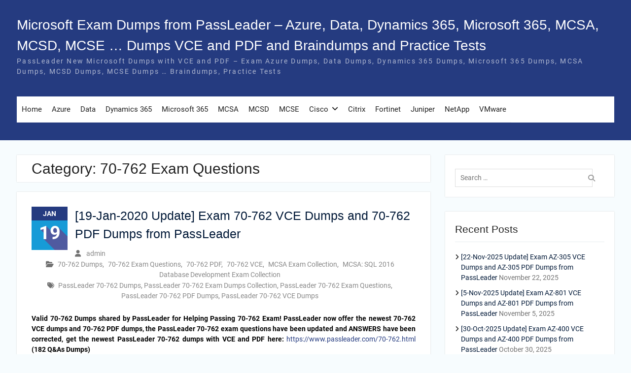

--- FILE ---
content_type: text/html; charset=UTF-8
request_url: https://www.microsoftbraindumps.com/category/mcsa-exam-collection/mcsa-sql-2016-database-development-exam-collection/70-762-exam-questions
body_size: 21306
content:
<!DOCTYPE html> <html lang="en-US"><head>
	    <meta charset="UTF-8">
    <meta name="viewport" content="width=device-width, initial-scale=1">
    <link rel="profile" href="https://gmpg.org/xfn/11">
    <link rel="pingback" href="https://www.microsoftbraindumps.com/xmlrpc.php">
    
<title>70-762 Exam Questions &#8211; Microsoft Exam Dumps from PassLeader &#8211; Azure, Data, Dynamics 365, Microsoft 365, MCSA, MCSD, MCSE &#8230; Dumps VCE and PDF and Braindumps and Practice Tests</title>
<meta name='robots' content='max-image-preview:large' />
<link rel="alternate" type="application/rss+xml" title="Microsoft Exam Dumps from PassLeader - Azure, Data, Dynamics 365, Microsoft 365, MCSA, MCSD, MCSE ... Dumps VCE and PDF and Braindumps and Practice Tests &raquo; Feed" href="https://www.microsoftbraindumps.com/feed" />
<link rel="alternate" type="application/rss+xml" title="Microsoft Exam Dumps from PassLeader - Azure, Data, Dynamics 365, Microsoft 365, MCSA, MCSD, MCSE ... Dumps VCE and PDF and Braindumps and Practice Tests &raquo; Comments Feed" href="https://www.microsoftbraindumps.com/comments/feed" />
<link rel="alternate" type="application/rss+xml" title="Microsoft Exam Dumps from PassLeader - Azure, Data, Dynamics 365, Microsoft 365, MCSA, MCSD, MCSE ... Dumps VCE and PDF and Braindumps and Practice Tests &raquo; 70-762 Exam Questions Category Feed" href="https://www.microsoftbraindumps.com/category/mcsa-exam-collection/mcsa-sql-2016-database-development-exam-collection/70-762-exam-questions/feed" />
<style id='wp-img-auto-sizes-contain-inline-css' type='text/css'>
img:is([sizes=auto i],[sizes^="auto," i]){contain-intrinsic-size:3000px 1500px}
/*# sourceURL=wp-img-auto-sizes-contain-inline-css */
</style>

<style id='wp-emoji-styles-inline-css' type='text/css'>

	img.wp-smiley, img.emoji {
		display: inline !important;
		border: none !important;
		box-shadow: none !important;
		height: 1em !important;
		width: 1em !important;
		margin: 0 0.07em !important;
		vertical-align: -0.1em !important;
		background: none !important;
		padding: 0 !important;
	}
/*# sourceURL=wp-emoji-styles-inline-css */
</style>
<link rel='stylesheet' id='wp-block-library-css' href='https://www.microsoftbraindumps.com/wp-includes/css/dist/block-library/style.min.css?ver=6.9' type='text/css' media='all' />
<style id='global-styles-inline-css' type='text/css'>
:root{--wp--preset--aspect-ratio--square: 1;--wp--preset--aspect-ratio--4-3: 4/3;--wp--preset--aspect-ratio--3-4: 3/4;--wp--preset--aspect-ratio--3-2: 3/2;--wp--preset--aspect-ratio--2-3: 2/3;--wp--preset--aspect-ratio--16-9: 16/9;--wp--preset--aspect-ratio--9-16: 9/16;--wp--preset--color--black: #000;--wp--preset--color--cyan-bluish-gray: #abb8c3;--wp--preset--color--white: #ffffff;--wp--preset--color--pale-pink: #f78da7;--wp--preset--color--vivid-red: #cf2e2e;--wp--preset--color--luminous-vivid-orange: #ff6900;--wp--preset--color--luminous-vivid-amber: #fcb900;--wp--preset--color--light-green-cyan: #7bdcb5;--wp--preset--color--vivid-green-cyan: #00d084;--wp--preset--color--pale-cyan-blue: #8ed1fc;--wp--preset--color--vivid-cyan-blue: #0693e3;--wp--preset--color--vivid-purple: #9b51e0;--wp--preset--color--gray: #727272;--wp--preset--color--blue: #179bd7;--wp--preset--color--navy-blue: #253b80;--wp--preset--color--light-blue: #f7fcfe;--wp--preset--color--orange: #ff6000;--wp--preset--color--green: #77a464;--wp--preset--color--red: #e4572e;--wp--preset--color--yellow: #f4a024;--wp--preset--gradient--vivid-cyan-blue-to-vivid-purple: linear-gradient(135deg,rgb(6,147,227) 0%,rgb(155,81,224) 100%);--wp--preset--gradient--light-green-cyan-to-vivid-green-cyan: linear-gradient(135deg,rgb(122,220,180) 0%,rgb(0,208,130) 100%);--wp--preset--gradient--luminous-vivid-amber-to-luminous-vivid-orange: linear-gradient(135deg,rgb(252,185,0) 0%,rgb(255,105,0) 100%);--wp--preset--gradient--luminous-vivid-orange-to-vivid-red: linear-gradient(135deg,rgb(255,105,0) 0%,rgb(207,46,46) 100%);--wp--preset--gradient--very-light-gray-to-cyan-bluish-gray: linear-gradient(135deg,rgb(238,238,238) 0%,rgb(169,184,195) 100%);--wp--preset--gradient--cool-to-warm-spectrum: linear-gradient(135deg,rgb(74,234,220) 0%,rgb(151,120,209) 20%,rgb(207,42,186) 40%,rgb(238,44,130) 60%,rgb(251,105,98) 80%,rgb(254,248,76) 100%);--wp--preset--gradient--blush-light-purple: linear-gradient(135deg,rgb(255,206,236) 0%,rgb(152,150,240) 100%);--wp--preset--gradient--blush-bordeaux: linear-gradient(135deg,rgb(254,205,165) 0%,rgb(254,45,45) 50%,rgb(107,0,62) 100%);--wp--preset--gradient--luminous-dusk: linear-gradient(135deg,rgb(255,203,112) 0%,rgb(199,81,192) 50%,rgb(65,88,208) 100%);--wp--preset--gradient--pale-ocean: linear-gradient(135deg,rgb(255,245,203) 0%,rgb(182,227,212) 50%,rgb(51,167,181) 100%);--wp--preset--gradient--electric-grass: linear-gradient(135deg,rgb(202,248,128) 0%,rgb(113,206,126) 100%);--wp--preset--gradient--midnight: linear-gradient(135deg,rgb(2,3,129) 0%,rgb(40,116,252) 100%);--wp--preset--font-size--small: 13px;--wp--preset--font-size--medium: 20px;--wp--preset--font-size--large: 30px;--wp--preset--font-size--x-large: 42px;--wp--preset--font-size--normal: 14px;--wp--preset--font-size--huge: 36px;--wp--preset--spacing--20: 0.44rem;--wp--preset--spacing--30: 0.67rem;--wp--preset--spacing--40: 1rem;--wp--preset--spacing--50: 1.5rem;--wp--preset--spacing--60: 2.25rem;--wp--preset--spacing--70: 3.38rem;--wp--preset--spacing--80: 5.06rem;--wp--preset--shadow--natural: 6px 6px 9px rgba(0, 0, 0, 0.2);--wp--preset--shadow--deep: 12px 12px 50px rgba(0, 0, 0, 0.4);--wp--preset--shadow--sharp: 6px 6px 0px rgba(0, 0, 0, 0.2);--wp--preset--shadow--outlined: 6px 6px 0px -3px rgb(255, 255, 255), 6px 6px rgb(0, 0, 0);--wp--preset--shadow--crisp: 6px 6px 0px rgb(0, 0, 0);}:where(.is-layout-flex){gap: 0.5em;}:where(.is-layout-grid){gap: 0.5em;}body .is-layout-flex{display: flex;}.is-layout-flex{flex-wrap: wrap;align-items: center;}.is-layout-flex > :is(*, div){margin: 0;}body .is-layout-grid{display: grid;}.is-layout-grid > :is(*, div){margin: 0;}:where(.wp-block-columns.is-layout-flex){gap: 2em;}:where(.wp-block-columns.is-layout-grid){gap: 2em;}:where(.wp-block-post-template.is-layout-flex){gap: 1.25em;}:where(.wp-block-post-template.is-layout-grid){gap: 1.25em;}.has-black-color{color: var(--wp--preset--color--black) !important;}.has-cyan-bluish-gray-color{color: var(--wp--preset--color--cyan-bluish-gray) !important;}.has-white-color{color: var(--wp--preset--color--white) !important;}.has-pale-pink-color{color: var(--wp--preset--color--pale-pink) !important;}.has-vivid-red-color{color: var(--wp--preset--color--vivid-red) !important;}.has-luminous-vivid-orange-color{color: var(--wp--preset--color--luminous-vivid-orange) !important;}.has-luminous-vivid-amber-color{color: var(--wp--preset--color--luminous-vivid-amber) !important;}.has-light-green-cyan-color{color: var(--wp--preset--color--light-green-cyan) !important;}.has-vivid-green-cyan-color{color: var(--wp--preset--color--vivid-green-cyan) !important;}.has-pale-cyan-blue-color{color: var(--wp--preset--color--pale-cyan-blue) !important;}.has-vivid-cyan-blue-color{color: var(--wp--preset--color--vivid-cyan-blue) !important;}.has-vivid-purple-color{color: var(--wp--preset--color--vivid-purple) !important;}.has-black-background-color{background-color: var(--wp--preset--color--black) !important;}.has-cyan-bluish-gray-background-color{background-color: var(--wp--preset--color--cyan-bluish-gray) !important;}.has-white-background-color{background-color: var(--wp--preset--color--white) !important;}.has-pale-pink-background-color{background-color: var(--wp--preset--color--pale-pink) !important;}.has-vivid-red-background-color{background-color: var(--wp--preset--color--vivid-red) !important;}.has-luminous-vivid-orange-background-color{background-color: var(--wp--preset--color--luminous-vivid-orange) !important;}.has-luminous-vivid-amber-background-color{background-color: var(--wp--preset--color--luminous-vivid-amber) !important;}.has-light-green-cyan-background-color{background-color: var(--wp--preset--color--light-green-cyan) !important;}.has-vivid-green-cyan-background-color{background-color: var(--wp--preset--color--vivid-green-cyan) !important;}.has-pale-cyan-blue-background-color{background-color: var(--wp--preset--color--pale-cyan-blue) !important;}.has-vivid-cyan-blue-background-color{background-color: var(--wp--preset--color--vivid-cyan-blue) !important;}.has-vivid-purple-background-color{background-color: var(--wp--preset--color--vivid-purple) !important;}.has-black-border-color{border-color: var(--wp--preset--color--black) !important;}.has-cyan-bluish-gray-border-color{border-color: var(--wp--preset--color--cyan-bluish-gray) !important;}.has-white-border-color{border-color: var(--wp--preset--color--white) !important;}.has-pale-pink-border-color{border-color: var(--wp--preset--color--pale-pink) !important;}.has-vivid-red-border-color{border-color: var(--wp--preset--color--vivid-red) !important;}.has-luminous-vivid-orange-border-color{border-color: var(--wp--preset--color--luminous-vivid-orange) !important;}.has-luminous-vivid-amber-border-color{border-color: var(--wp--preset--color--luminous-vivid-amber) !important;}.has-light-green-cyan-border-color{border-color: var(--wp--preset--color--light-green-cyan) !important;}.has-vivid-green-cyan-border-color{border-color: var(--wp--preset--color--vivid-green-cyan) !important;}.has-pale-cyan-blue-border-color{border-color: var(--wp--preset--color--pale-cyan-blue) !important;}.has-vivid-cyan-blue-border-color{border-color: var(--wp--preset--color--vivid-cyan-blue) !important;}.has-vivid-purple-border-color{border-color: var(--wp--preset--color--vivid-purple) !important;}.has-vivid-cyan-blue-to-vivid-purple-gradient-background{background: var(--wp--preset--gradient--vivid-cyan-blue-to-vivid-purple) !important;}.has-light-green-cyan-to-vivid-green-cyan-gradient-background{background: var(--wp--preset--gradient--light-green-cyan-to-vivid-green-cyan) !important;}.has-luminous-vivid-amber-to-luminous-vivid-orange-gradient-background{background: var(--wp--preset--gradient--luminous-vivid-amber-to-luminous-vivid-orange) !important;}.has-luminous-vivid-orange-to-vivid-red-gradient-background{background: var(--wp--preset--gradient--luminous-vivid-orange-to-vivid-red) !important;}.has-very-light-gray-to-cyan-bluish-gray-gradient-background{background: var(--wp--preset--gradient--very-light-gray-to-cyan-bluish-gray) !important;}.has-cool-to-warm-spectrum-gradient-background{background: var(--wp--preset--gradient--cool-to-warm-spectrum) !important;}.has-blush-light-purple-gradient-background{background: var(--wp--preset--gradient--blush-light-purple) !important;}.has-blush-bordeaux-gradient-background{background: var(--wp--preset--gradient--blush-bordeaux) !important;}.has-luminous-dusk-gradient-background{background: var(--wp--preset--gradient--luminous-dusk) !important;}.has-pale-ocean-gradient-background{background: var(--wp--preset--gradient--pale-ocean) !important;}.has-electric-grass-gradient-background{background: var(--wp--preset--gradient--electric-grass) !important;}.has-midnight-gradient-background{background: var(--wp--preset--gradient--midnight) !important;}.has-small-font-size{font-size: var(--wp--preset--font-size--small) !important;}.has-medium-font-size{font-size: var(--wp--preset--font-size--medium) !important;}.has-large-font-size{font-size: var(--wp--preset--font-size--large) !important;}.has-x-large-font-size{font-size: var(--wp--preset--font-size--x-large) !important;}
/*# sourceURL=global-styles-inline-css */
</style>

<style id='classic-theme-styles-inline-css' type='text/css'>
/*! This file is auto-generated */
.wp-block-button__link{color:#fff;background-color:#32373c;border-radius:9999px;box-shadow:none;text-decoration:none;padding:calc(.667em + 2px) calc(1.333em + 2px);font-size:1.125em}.wp-block-file__button{background:#32373c;color:#fff;text-decoration:none}
/*# sourceURL=/wp-includes/css/classic-themes.min.css */
</style>
<link rel='stylesheet' id='university-hub-font-awesome-css' href='https://www.microsoftbraindumps.com/wp-content/themes/university-hub/third-party/font-awesome/css/font-awesome.min.css?ver=6.7.2' type='text/css' media='all' />
<link rel='stylesheet' id='university-hub-google-fonts-css' href='https://www.microsoftbraindumps.com/wp-content/fonts/cea0cf860c2e140863619d7c2fa8deba.css' type='text/css' media='all' />
<link rel='stylesheet' id='university-hub-style-css' href='https://www.microsoftbraindumps.com/wp-content/themes/university-hub/style.css?ver=20260107-61225' type='text/css' media='all' />
<link rel='stylesheet' id='university-hub-block-style-css' href='https://www.microsoftbraindumps.com/wp-content/themes/university-hub/css/blocks.css?ver=20211006' type='text/css' media='all' />
<link rel='stylesheet' id='easy_table_style-css' href='https://www.microsoftbraindumps.com/wp-content/plugins/easy-table/themes/cuscosky/style.css?ver=1.8' type='text/css' media='all' />
<script type="text/javascript" src="https://www.microsoftbraindumps.com/wp-includes/js/jquery/jquery.min.js?ver=3.7.1" id="jquery-core-js"></script>
<script type="text/javascript" src="https://www.microsoftbraindumps.com/wp-includes/js/jquery/jquery-migrate.min.js?ver=3.4.1" id="jquery-migrate-js"></script>
<link rel="https://api.w.org/" href="https://www.microsoftbraindumps.com/wp-json/" /><link rel="alternate" title="JSON" type="application/json" href="https://www.microsoftbraindumps.com/wp-json/wp/v2/categories/1113" /><link rel="EditURI" type="application/rsd+xml" title="RSD" href="https://www.microsoftbraindumps.com/xmlrpc.php?rsd" />
<meta name="generator" content="WordPress 6.9" />
		<!-- Start of StatCounter Code -->
		<script>
			<!--
			var sc_project=10934225;
			var sc_security="fa609ecc";
			var sc_invisible=1;
		</script>
        <script type="text/javascript" src="https://www.statcounter.com/counter/counter.js" async></script>
		<noscript><div class="statcounter"><a title="web analytics" href="https://statcounter.com/"><img class="statcounter" src="https://c.statcounter.com/10934225/0/fa609ecc/1/" alt="web analytics" /></a></div></noscript>
		<!-- End of StatCounter Code -->
		</head>

<body class="archive category category-70-762-exam-questions category-1113 wp-embed-responsive wp-theme-university-hub global-layout-right-sidebar slider-disabled">

	
	    <div id="page" class="hfeed site">
    <a class="skip-link screen-reader-text" href="#content">Skip to content</a>
    		<div id="tophead">
			<div class="container">
				
				
							</div> <!-- .container -->
		</div><!--  #tophead -->
		<header id="masthead" class="site-header" role="banner"><div class="container">			    <div class="site-branding">

			
													<div id="site-identity">
																		<p class="site-title"><a href="https://www.microsoftbraindumps.com/" rel="home">Microsoft Exam Dumps from PassLeader &#8211; Azure, Data, Dynamics 365, Microsoft 365, MCSA, MCSD, MCSE &#8230; Dumps VCE and PDF and Braindumps and Practice Tests</a></p>
																						<p class="site-description">PassLeader New Microsoft Dumps with VCE and PDF &#8211; Exam Azure Dumps, Data Dumps, Dynamics 365 Dumps, Microsoft 365 Dumps, MCSA Dumps, MCSD Dumps, MCSE Dumps &#8230; Braindumps, Practice Tests</p>
									</div><!-- #site-identity -->
				    </div><!-- .site-branding -->
	    		<div id="quick-contact">
					</div><!-- #quick-contact -->

	    <div id="main-nav">
	    	<div class="menu-wrapper">
	    		<button id="menu-toggle" class="menu-toggle" aria-controls="main-menu" aria-expanded="false">
					<i class="fa fa-bars"></i>
          			<i class="fa fa-close"></i>
		    		<span class="menu-label">Menu</span>
		    	</button>

				<div class="menu-inside-wrapper">
					 <nav id="site-navigation" class="main-navigation" role="navigation">
						<div class="menu-header-container"><ul id="primary-menu" class="menu"><li id="menu-item-10674" class="menu-item menu-item-type-custom menu-item-object-custom menu-item-home menu-item-10674"><a href="https://www.microsoftbraindumps.com/">Home</a></li>
<li id="menu-item-17808" class="menu-item menu-item-type-post_type menu-item-object-page menu-item-17808"><a href="https://www.microsoftbraindumps.com/azure-exam-dumps">Azure</a></li>
<li id="menu-item-18548" class="menu-item menu-item-type-post_type menu-item-object-page menu-item-18548"><a href="https://www.microsoftbraindumps.com/data-exam-dumps">Data</a></li>
<li id="menu-item-18558" class="menu-item menu-item-type-post_type menu-item-object-page menu-item-18558"><a href="https://www.microsoftbraindumps.com/dynamics-365-exam-dumps">Dynamics 365</a></li>
<li id="menu-item-18552" class="menu-item menu-item-type-post_type menu-item-object-page menu-item-18552"><a href="https://www.microsoftbraindumps.com/microsoft-365-exam-dumps">Microsoft 365</a></li>
<li id="menu-item-10673" class="menu-item menu-item-type-post_type menu-item-object-page menu-item-10673"><a href="https://www.microsoftbraindumps.com/mcsa-exam-dumps">MCSA</a></li>
<li id="menu-item-10672" class="menu-item menu-item-type-post_type menu-item-object-page menu-item-10672"><a href="https://www.microsoftbraindumps.com/mcsd-exam-dumps">MCSD</a></li>
<li id="menu-item-10671" class="menu-item menu-item-type-post_type menu-item-object-page menu-item-10671"><a href="https://www.microsoftbraindumps.com/mcse-exam-dumps">MCSE</a></li>
<li id="menu-item-10677" class="menu-item menu-item-type-post_type menu-item-object-page menu-item-has-children menu-item-10677"><a href="https://www.microsoftbraindumps.com/cisco-exam-dumps">Cisco</a>
<ul class="sub-menu">
	<li id="menu-item-14515" class="menu-item menu-item-type-post_type menu-item-object-page menu-item-14515"><a href="https://www.microsoftbraindumps.com/cisco-exam-dumps/ccna-exam-dumps">CCNA Exam Dumps</a></li>
	<li id="menu-item-14518" class="menu-item menu-item-type-post_type menu-item-object-page menu-item-14518"><a href="https://www.microsoftbraindumps.com/cisco-exam-dumps/ccnp-exam-dumps">CCNP Exam Dumps</a></li>
	<li id="menu-item-14521" class="menu-item menu-item-type-post_type menu-item-object-page menu-item-14521"><a href="https://www.microsoftbraindumps.com/cisco-exam-dumps/ccie-exam-dumps">CCIE Exam Dumps</a></li>
	<li id="menu-item-20136" class="menu-item menu-item-type-post_type menu-item-object-page menu-item-20136"><a href="https://www.microsoftbraindumps.com/cisco-exam-dumps/devnet-exam-dumps">DevNet Exam Dumps</a></li>
</ul>
</li>
<li id="menu-item-14581" class="menu-item menu-item-type-post_type menu-item-object-page menu-item-14581"><a href="https://www.microsoftbraindumps.com/citrix-exam-dumps">Citrix</a></li>
<li id="menu-item-10667" class="menu-item menu-item-type-post_type menu-item-object-page menu-item-10667"><a href="https://www.microsoftbraindumps.com/fortinet-exam-dumps">Fortinet</a></li>
<li id="menu-item-14578" class="menu-item menu-item-type-post_type menu-item-object-page menu-item-14578"><a href="https://www.microsoftbraindumps.com/juniper-exam-dumps">Juniper</a></li>
<li id="menu-item-14585" class="menu-item menu-item-type-post_type menu-item-object-page menu-item-14585"><a href="https://www.microsoftbraindumps.com/netapp-exam-dumps">NetApp</a></li>
<li id="menu-item-16226" class="menu-item menu-item-type-post_type menu-item-object-page menu-item-16226"><a href="https://www.microsoftbraindumps.com/vmware-exam-dumps">VMware</a></li>
</ul></div>					</nav><!-- #site-navigation -->

								        
				</div>
			</div>
	    </div> <!-- #main-nav -->
	        </div><!-- .container --></header><!-- #masthead -->
	<div id="breadcrumb"><div class="container"></div><!-- .container --></div><!-- #breadcrumb --><div id="content" class="site-content"><div class="container"><div class="inner-wrapper">    
	<div id="primary" class="content-area">
		<main id="main" class="site-main" role="main">

		
			<header class="page-header">
				<h1 class="page-title">Category: <span>70-762 Exam Questions</span></h1>			</header><!-- .page-header -->

						
				
<article id="post-19571" class="post-19571 post type-post status-publish format-standard hentry category-70-762-dumps category-70-762-exam-questions category-70-762-pdf category-70-762-vce category-mcsa-exam-collection category-mcsa-sql-2016-database-development-exam-collection tag-passleader-70-762-dumps tag-passleader-70-762-exam-dumps-collection tag-passleader-70-762-exam-questions tag-passleader-70-762-pdf-dumps tag-passleader-70-762-vce-dumps">
			<div class="entry-content-wrapper">
				<div class="custom-entry-date">
			<span class="entry-month">Jan</span>
			<span class="entry-day">19</span>
		</div>
				<header class="entry-header">
			<h2 class="entry-title"><a href="https://www.microsoftbraindumps.com/19-jan-2020-update-exam-70-762-vce-dumps-and-70-762-pdf-dumps-from-passleader.html" rel="bookmark">[19-Jan-2020 Update] Exam 70-762 VCE Dumps and 70-762 PDF Dumps from PassLeader</a></h2>		</header><!-- .entry-header -->
		<footer class="entry-footer">
			<span class="byline"> <span class="author vcard"><a class="url fn n" href="https://www.microsoftbraindumps.com/author/admin">admin</a></span></span><span class="cat-links"><a href="https://www.microsoftbraindumps.com/category/mcsa-exam-collection/mcsa-sql-2016-database-development-exam-collection/70-762-dumps" rel="category tag">70-762 Dumps</a>, <a href="https://www.microsoftbraindumps.com/category/mcsa-exam-collection/mcsa-sql-2016-database-development-exam-collection/70-762-exam-questions" rel="category tag">70-762 Exam Questions</a>, <a href="https://www.microsoftbraindumps.com/category/mcsa-exam-collection/mcsa-sql-2016-database-development-exam-collection/70-762-pdf" rel="category tag">70-762 PDF</a>, <a href="https://www.microsoftbraindumps.com/category/mcsa-exam-collection/mcsa-sql-2016-database-development-exam-collection/70-762-vce" rel="category tag">70-762 VCE</a>, <a href="https://www.microsoftbraindumps.com/category/mcsa-exam-collection" rel="category tag">MCSA Exam Collection</a>, <a href="https://www.microsoftbraindumps.com/category/mcsa-exam-collection/mcsa-sql-2016-database-development-exam-collection" rel="category tag">MCSA: SQL 2016 Database Development Exam Collection</a></span><span class="tags-links"><a href="https://www.microsoftbraindumps.com/tag/passleader-70-762-dumps" rel="tag">PassLeader 70-762 Dumps</a>, <a href="https://www.microsoftbraindumps.com/tag/passleader-70-762-exam-dumps-collection" rel="tag">PassLeader 70-762 Exam Dumps Collection</a>, <a href="https://www.microsoftbraindumps.com/tag/passleader-70-762-exam-questions" rel="tag">PassLeader 70-762 Exam Questions</a>, <a href="https://www.microsoftbraindumps.com/tag/passleader-70-762-pdf-dumps" rel="tag">PassLeader 70-762 PDF Dumps</a>, <a href="https://www.microsoftbraindumps.com/tag/passleader-70-762-vce-dumps" rel="tag">PassLeader 70-762 VCE Dumps</a></span>		</footer><!-- .entry-footer -->
		<div class="entry-content">

							<p align="justify"><strong><span style="color: #000000">Valid 70-762 Dumps shared by PassLeader for Helping Passing 70-762 Exam! PassLeader now offer the newest 70-762 VCE dumps and 70-762 PDF dumps, the PassLeader 70-762 exam questions have been updated and ANSWERS have been corrected, get the newest PassLeader 70-762 dumps with VCE and PDF here:</span></strong>&nbsp;<a title="https://www.passleader.com/70-762.html" href="https://www.passleader.com/70-762.html">https://www.passleader.com/70-762.html</a> <strong><span style="color: #000000">(182 Q&amp;As Dumps)</span></strong></p>
<p align="justify"><strong><span style="color: #ff0000">BTW, DOWNLOAD part of PassLeader 70-762 dumps from Cloud Storage:</span></strong> <a href="https://drive.google.com/open?id=0B-ob6L_QjGLpN3RVQ25sVUM5dkU">https://drive.google.com/open?id=0B-ob6L_QjGLpN3RVQ25sVUM5dkU</a></p>
<p align="justify">NEW QUESTION 166<br />
You have a view that includes an aggregate. You must be able to change the values of columns in the view. The changes must be reflected in the tables that the view uses. You need to ensure that you can update the view. What should you create?</p>
<p align="justify">A.&nbsp;&nbsp;&nbsp; a nonclustered index<br />
B.&nbsp;&nbsp;&nbsp; a schema-bound view<br />
C.&nbsp;&nbsp;&nbsp; a stored procedure<br />
D.&nbsp;&nbsp;&nbsp; an INSTEAD OF trigger</p>
<div align="justify"> <a href="https://www.microsoftbraindumps.com/19-jan-2020-update-exam-70-762-vce-dumps-and-70-762-pdf-dumps-from-passleader.html#more-19571" class="more-link">Read more</a></div>
						    
		</div><!-- .entry-content -->

	</div><!-- .entry-content-wrapper -->


</article><!-- #post-## -->

			
				
<article id="post-17752" class="post-17752 post type-post status-publish format-standard hentry category-70-762-dumps category-70-762-exam-questions category-70-762-pdf category-70-762-vce category-mcsa-exam-collection category-mcsa-sql-2016-database-development-exam-collection tag-passleader-70-762-dumps tag-passleader-70-762-exam-dumps-collection tag-passleader-70-762-exam-questions tag-passleader-70-762-pdf-dumps tag-passleader-70-762-vce-dumps">
			<div class="entry-content-wrapper">
				<div class="custom-entry-date">
			<span class="entry-month">Dec</span>
			<span class="entry-day">27</span>
		</div>
				<header class="entry-header">
			<h2 class="entry-title"><a href="https://www.microsoftbraindumps.com/27-dec-2018-update-exam-70-762-vce-dumps-and-70-762-pdf-dumps-from-passleader.html" rel="bookmark">[27-Dec-2018 Update] Exam 70-762 VCE Dumps and 70-762 PDF Dumps from PassLeader</a></h2>		</header><!-- .entry-header -->
		<footer class="entry-footer">
			<span class="byline"> <span class="author vcard"><a class="url fn n" href="https://www.microsoftbraindumps.com/author/admin">admin</a></span></span><span class="cat-links"><a href="https://www.microsoftbraindumps.com/category/mcsa-exam-collection/mcsa-sql-2016-database-development-exam-collection/70-762-dumps" rel="category tag">70-762 Dumps</a>, <a href="https://www.microsoftbraindumps.com/category/mcsa-exam-collection/mcsa-sql-2016-database-development-exam-collection/70-762-exam-questions" rel="category tag">70-762 Exam Questions</a>, <a href="https://www.microsoftbraindumps.com/category/mcsa-exam-collection/mcsa-sql-2016-database-development-exam-collection/70-762-pdf" rel="category tag">70-762 PDF</a>, <a href="https://www.microsoftbraindumps.com/category/mcsa-exam-collection/mcsa-sql-2016-database-development-exam-collection/70-762-vce" rel="category tag">70-762 VCE</a>, <a href="https://www.microsoftbraindumps.com/category/mcsa-exam-collection" rel="category tag">MCSA Exam Collection</a>, <a href="https://www.microsoftbraindumps.com/category/mcsa-exam-collection/mcsa-sql-2016-database-development-exam-collection" rel="category tag">MCSA: SQL 2016 Database Development Exam Collection</a></span><span class="tags-links"><a href="https://www.microsoftbraindumps.com/tag/passleader-70-762-dumps" rel="tag">PassLeader 70-762 Dumps</a>, <a href="https://www.microsoftbraindumps.com/tag/passleader-70-762-exam-dumps-collection" rel="tag">PassLeader 70-762 Exam Dumps Collection</a>, <a href="https://www.microsoftbraindumps.com/tag/passleader-70-762-exam-questions" rel="tag">PassLeader 70-762 Exam Questions</a>, <a href="https://www.microsoftbraindumps.com/tag/passleader-70-762-pdf-dumps" rel="tag">PassLeader 70-762 PDF Dumps</a>, <a href="https://www.microsoftbraindumps.com/tag/passleader-70-762-vce-dumps" rel="tag">PassLeader 70-762 VCE Dumps</a></span>		</footer><!-- .entry-footer -->
		<div class="entry-content">

							<p align="justify"><strong><span style="color: #000000;">Valid 70-762 Dumps shared by PassLeader for Helping Passing 70-762 Exam! PassLeader now offer the newest 70-762 VCE dumps and 70-762 PDF dumps, the PassLeader 70-762 exam questions have been updated and ANSWERS have been corrected, get the newest PassLeader 70-762 dumps with VCE and PDF here:</span></strong> <a title="https://www.passleader.com/70-762.html" href="https://www.passleader.com/70-762.html">https://www.passleader.com/70-762.html</a> <strong><span style="color: #000000;">(145 Q&amp;As Dumps &#8211;&gt; 182 Q&amp;As Dumps)</span></strong></p>
<p align="justify"><strong><span style="color: #ff0000;">BTW, DOWNLOAD part of PassLeader 70-762 dumps from Cloud Storage:</span></strong> <a href="https://drive.google.com/open?id=0B-ob6L_QjGLpN3RVQ25sVUM5dkU">https://drive.google.com/open?id=0B-ob6L_QjGLpN3RVQ25sVUM5dkU</a></p>
<p align="justify">NEW QUESTION 121<br />
You have a database that is 130 GB and contains 500 million rows of data. Granular transactions and mass batch data imports change the database frequently throughout the day. Microsoft SQL Server Reporting Services (SSRS) uses the database to generate various reports by using several filters. You discover that some reports time out before they complete. You need to reduce the likelihood that the reports will time out.<br />
Solution: You increase the number of log files for the database. You store the log files across multiple disks.<br />
Does this meet the goal?</p>
<p align="justify">A.    Yes<br />
B.    No</p>
<div align="justify"> <a href="https://www.microsoftbraindumps.com/27-dec-2018-update-exam-70-762-vce-dumps-and-70-762-pdf-dumps-from-passleader.html#more-17752" class="more-link">Read more</a></div>
						    
		</div><!-- .entry-content -->

	</div><!-- .entry-content-wrapper -->


</article><!-- #post-## -->

			
				
<article id="post-16798" class="post-16798 post type-post status-publish format-standard hentry category-70-762-dumps category-70-762-exam-questions category-70-762-pdf category-70-762-vce category-mcsa-exam-collection category-mcsa-sql-2016-database-development-exam-collection tag-passleader-70-762-dumps tag-passleader-70-762-exam-dumps-collection tag-passleader-70-762-exam-questions tag-passleader-70-762-pdf-dumps tag-passleader-70-762-vce-dumps">
			<div class="entry-content-wrapper">
				<div class="custom-entry-date">
			<span class="entry-month">Aug</span>
			<span class="entry-day">09</span>
		</div>
				<header class="entry-header">
			<h2 class="entry-title"><a href="https://www.microsoftbraindumps.com/9-aug-2018-update-exam-70-762-vce-dumps-and-70-762-pdf-dumps-from-passleader.html" rel="bookmark">[9-Aug-2018 Update] Exam 70-762 VCE Dumps and 70-762 PDF Dumps from PassLeader</a></h2>		</header><!-- .entry-header -->
		<footer class="entry-footer">
			<span class="byline"> <span class="author vcard"><a class="url fn n" href="https://www.microsoftbraindumps.com/author/admin">admin</a></span></span><span class="cat-links"><a href="https://www.microsoftbraindumps.com/category/mcsa-exam-collection/mcsa-sql-2016-database-development-exam-collection/70-762-dumps" rel="category tag">70-762 Dumps</a>, <a href="https://www.microsoftbraindumps.com/category/mcsa-exam-collection/mcsa-sql-2016-database-development-exam-collection/70-762-exam-questions" rel="category tag">70-762 Exam Questions</a>, <a href="https://www.microsoftbraindumps.com/category/mcsa-exam-collection/mcsa-sql-2016-database-development-exam-collection/70-762-pdf" rel="category tag">70-762 PDF</a>, <a href="https://www.microsoftbraindumps.com/category/mcsa-exam-collection/mcsa-sql-2016-database-development-exam-collection/70-762-vce" rel="category tag">70-762 VCE</a>, <a href="https://www.microsoftbraindumps.com/category/mcsa-exam-collection" rel="category tag">MCSA Exam Collection</a>, <a href="https://www.microsoftbraindumps.com/category/mcsa-exam-collection/mcsa-sql-2016-database-development-exam-collection" rel="category tag">MCSA: SQL 2016 Database Development Exam Collection</a></span><span class="tags-links"><a href="https://www.microsoftbraindumps.com/tag/passleader-70-762-dumps" rel="tag">PassLeader 70-762 Dumps</a>, <a href="https://www.microsoftbraindumps.com/tag/passleader-70-762-exam-dumps-collection" rel="tag">PassLeader 70-762 Exam Dumps Collection</a>, <a href="https://www.microsoftbraindumps.com/tag/passleader-70-762-exam-questions" rel="tag">PassLeader 70-762 Exam Questions</a>, <a href="https://www.microsoftbraindumps.com/tag/passleader-70-762-pdf-dumps" rel="tag">PassLeader 70-762 PDF Dumps</a>, <a href="https://www.microsoftbraindumps.com/tag/passleader-70-762-vce-dumps" rel="tag">PassLeader 70-762 VCE Dumps</a></span>		</footer><!-- .entry-footer -->
		<div class="entry-content">

							<p align="justify"><strong><span style="color: #000000;">Valid 70-762 Dumps shared by PassLeader for Helping Passing 70-762 Exam! PassLeader now offer the newest 70-762 VCE dumps and 70-762 PDF dumps, the PassLeader 70-762 exam questions have been updated and ANSWERS have been corrected, get the newest PassLeader 70-762 dumps with VCE and PDF here:</span></strong> <a title="https://www.passleader.com/70-762.html" href="https://www.passleader.com/70-762.html">https://www.passleader.com/70-762.html</a> <strong><span style="color: #000000;">(120 Q&amp;As Dumps &#8211;&gt; 145 Q&amp;As Dumps &#8211;&gt; 182 Q&amp;As Dumps)</span></strong></p>
<p align="justify"><strong><span style="color: #ff0000;">BTW, DOWNLOAD part of PassLeader 70-762 dumps from Cloud Storage:</span></strong> <a href="https://drive.google.com/open?id=0B-ob6L_QjGLpN3RVQ25sVUM5dkU">https://drive.google.com/open?id=0B-ob6L_QjGLpN3RVQ25sVUM5dkU</a></p>
<p align="justify">NEW QUESTION 100<br />
You have a database that contains a table named Employees. The table stores information about the employees of your company. You need to implement and enforce the following business rules:<br />
&#8211; Limit the values that are accepted by the Salary column.<br />
&#8211; Prevent salaries less than $15,000 and greater than $300,000 from being entered.<br />
&#8211; Determine valid values by using logical expressions.<br />
&#8211; Do not validate data integrity when running DELETE statements.<br />
Solution: You implement a FOR UPDATE trigger on the table.<br />
Does the solution meet the goal?</p>
<p align="justify">A.    Yes<br />
B.    No</p>
<div align="justify"> <a href="https://www.microsoftbraindumps.com/9-aug-2018-update-exam-70-762-vce-dumps-and-70-762-pdf-dumps-from-passleader.html#more-16798" class="more-link">Read more</a></div>
						    
		</div><!-- .entry-content -->

	</div><!-- .entry-content-wrapper -->


</article><!-- #post-## -->

			
				
<article id="post-5112" class="post-5112 post type-post status-publish format-standard hentry category-70-762-dumps category-70-762-exam-questions category-70-762-pdf category-70-762-vce category-mcsa-exam-collection category-mcsa-sql-2016-database-development-exam-collection tag-passleader-70-762-dumps tag-passleader-70-762-exam-dumps-collection tag-passleader-70-762-exam-questions tag-passleader-70-762-pdf-dumps tag-passleader-70-762-vce-dumps">
			<div class="entry-content-wrapper">
				<div class="custom-entry-date">
			<span class="entry-month">Mar</span>
			<span class="entry-day">26</span>
		</div>
				<header class="entry-header">
			<h2 class="entry-title"><a href="https://www.microsoftbraindumps.com/new-passleader-70-762-exam-dumps-with-vce-and-pdf-for-free-question-46-question-50.html" rel="bookmark">New PassLeader 70-762 Exam Dumps with VCE and PDF for Free (Question 46 &#8211; Question 50)</a></h2>		</header><!-- .entry-header -->
		<footer class="entry-footer">
			<span class="byline"> <span class="author vcard"><a class="url fn n" href="https://www.microsoftbraindumps.com/author/admin">admin</a></span></span><span class="cat-links"><a href="https://www.microsoftbraindumps.com/category/mcsa-exam-collection/mcsa-sql-2016-database-development-exam-collection/70-762-dumps" rel="category tag">70-762 Dumps</a>, <a href="https://www.microsoftbraindumps.com/category/mcsa-exam-collection/mcsa-sql-2016-database-development-exam-collection/70-762-exam-questions" rel="category tag">70-762 Exam Questions</a>, <a href="https://www.microsoftbraindumps.com/category/mcsa-exam-collection/mcsa-sql-2016-database-development-exam-collection/70-762-pdf" rel="category tag">70-762 PDF</a>, <a href="https://www.microsoftbraindumps.com/category/mcsa-exam-collection/mcsa-sql-2016-database-development-exam-collection/70-762-vce" rel="category tag">70-762 VCE</a>, <a href="https://www.microsoftbraindumps.com/category/mcsa-exam-collection" rel="category tag">MCSA Exam Collection</a>, <a href="https://www.microsoftbraindumps.com/category/mcsa-exam-collection/mcsa-sql-2016-database-development-exam-collection" rel="category tag">MCSA: SQL 2016 Database Development Exam Collection</a></span><span class="tags-links"><a href="https://www.microsoftbraindumps.com/tag/passleader-70-762-dumps" rel="tag">PassLeader 70-762 Dumps</a>, <a href="https://www.microsoftbraindumps.com/tag/passleader-70-762-exam-dumps-collection" rel="tag">PassLeader 70-762 Exam Dumps Collection</a>, <a href="https://www.microsoftbraindumps.com/tag/passleader-70-762-exam-questions" rel="tag">PassLeader 70-762 Exam Questions</a>, <a href="https://www.microsoftbraindumps.com/tag/passleader-70-762-pdf-dumps" rel="tag">PassLeader 70-762 PDF Dumps</a>, <a href="https://www.microsoftbraindumps.com/tag/passleader-70-762-vce-dumps" rel="tag">PassLeader 70-762 VCE Dumps</a></span>		</footer><!-- .entry-footer -->
		<div class="entry-content">

							<p align="justify"><strong>Valid 70-762 Dumps shared by PassLeader for Helping Passing 70-762 Exam! PassLeader now offer the newest 70-762 VCE dumps and 70-762 PDF dumps, the PassLeader 70-762 exam questions have been updated and ANSWERS have been corrected, get the newest PassLeader 70-762 dumps with VCE and PDF here:</strong> <a href="http://www.passleader.com/70-762.html">http://www.passleader.com/70-762.html</a> <strong>(70 Q&amp;As Dumps &#8211;&gt; 120 Q&amp;As Dumps &#8211;&gt; 145 Q&amp;As Dumps &#8211;&gt; 182 Q&amp;As Dumps)</strong></p>
<p align="justify"><strong><span style="color: #ff0000;">BTW, DOWNLOAD part of PassLeader 70-762 dumps from Cloud Storage:</span></strong> <a href="https://drive.google.com/open?id=0B-ob6L_QjGLpN3RVQ25sVUM5dkU">https://drive.google.com/open?id=0B-ob6L_QjGLpN3RVQ25sVUM5dkU</a></p>
<p align="justify">QUESTION 46<br />
Drag and Drop Question<br />
You have a database named MyDatabase. You must monitor all the execution plans in XML format by using Microsoft SQL Trace. The trace must meet the following requirements:<br />
&#8211; Capture execution plans only for queries that run the MyDatabase database.<br />
&#8211; Filter out plans with event duration of less than or equal to 100 microseconds.<br />
&#8211; Save trace results to a disk on the server.<br />
You need to create the trace. In which order should you arrange the Transact-SQL segments to develop the SQLution? To answer, move all Transact-SQL segments to the answer area and arrange them in the correct order. NOTE: More than one order of answer choices is correct. You will receive credit for any of the correct orders you select.<br />
DECLARE @traceEventld int = 122;<br />
DECLARE @traceColumnldForTextData int = 1;<br />
DECLARE @duration Filter bigint = 100;<br />
DECLARE @databaseID int;<br />
SELECT @databaseld = DB_ID( &#8216;MyDatabase&#8217;);<br />
<a href="https://www.microsoftbraindumps.com/wp-content/uploads/2017/04/passleader-70-762-dumps-461.jpg"><img fetchpriority="high" decoding="async" style="background-image: none; padding-left: 0px; padding-right: 0px; display: inline; padding-top: 0px; border: 0px;" title="passleader-70-762-dumps-461" src="https://www.microsoftbraindumps.com/wp-content/uploads/2017/04/passleader-70-762-dumps-461_thumb.jpg" alt="passleader-70-762-dumps-461" width="1083" height="448" border="0" /></a></p>
<div align="justify"> <a href="https://www.microsoftbraindumps.com/new-passleader-70-762-exam-dumps-with-vce-and-pdf-for-free-question-46-question-50.html#more-5112" class="more-link">Read more</a></div>
						    
		</div><!-- .entry-content -->

	</div><!-- .entry-content-wrapper -->


</article><!-- #post-## -->

			
				
<article id="post-5098" class="post-5098 post type-post status-publish format-standard hentry category-70-762-dumps category-70-762-exam-questions category-70-762-pdf category-70-762-vce category-mcsa-exam-collection category-mcsa-sql-2016-database-development-exam-collection tag-passleader-70-762-dumps tag-passleader-70-762-exam-dumps-collection tag-passleader-70-762-exam-questions tag-passleader-70-762-pdf-dumps tag-passleader-70-762-vce-dumps">
			<div class="entry-content-wrapper">
				<div class="custom-entry-date">
			<span class="entry-month">Mar</span>
			<span class="entry-day">26</span>
		</div>
				<header class="entry-header">
			<h2 class="entry-title"><a href="https://www.microsoftbraindumps.com/download-passleader-free-70-762-dumps-with-vce-and-pdf-question-41-question-45.html" rel="bookmark">Download PassLeader Free 70-762 Dumps with VCE and PDF (Question 41 &#8211; Question 45)</a></h2>		</header><!-- .entry-header -->
		<footer class="entry-footer">
			<span class="byline"> <span class="author vcard"><a class="url fn n" href="https://www.microsoftbraindumps.com/author/admin">admin</a></span></span><span class="cat-links"><a href="https://www.microsoftbraindumps.com/category/mcsa-exam-collection/mcsa-sql-2016-database-development-exam-collection/70-762-dumps" rel="category tag">70-762 Dumps</a>, <a href="https://www.microsoftbraindumps.com/category/mcsa-exam-collection/mcsa-sql-2016-database-development-exam-collection/70-762-exam-questions" rel="category tag">70-762 Exam Questions</a>, <a href="https://www.microsoftbraindumps.com/category/mcsa-exam-collection/mcsa-sql-2016-database-development-exam-collection/70-762-pdf" rel="category tag">70-762 PDF</a>, <a href="https://www.microsoftbraindumps.com/category/mcsa-exam-collection/mcsa-sql-2016-database-development-exam-collection/70-762-vce" rel="category tag">70-762 VCE</a>, <a href="https://www.microsoftbraindumps.com/category/mcsa-exam-collection" rel="category tag">MCSA Exam Collection</a>, <a href="https://www.microsoftbraindumps.com/category/mcsa-exam-collection/mcsa-sql-2016-database-development-exam-collection" rel="category tag">MCSA: SQL 2016 Database Development Exam Collection</a></span><span class="tags-links"><a href="https://www.microsoftbraindumps.com/tag/passleader-70-762-dumps" rel="tag">PassLeader 70-762 Dumps</a>, <a href="https://www.microsoftbraindumps.com/tag/passleader-70-762-exam-dumps-collection" rel="tag">PassLeader 70-762 Exam Dumps Collection</a>, <a href="https://www.microsoftbraindumps.com/tag/passleader-70-762-exam-questions" rel="tag">PassLeader 70-762 Exam Questions</a>, <a href="https://www.microsoftbraindumps.com/tag/passleader-70-762-pdf-dumps" rel="tag">PassLeader 70-762 PDF Dumps</a>, <a href="https://www.microsoftbraindumps.com/tag/passleader-70-762-vce-dumps" rel="tag">PassLeader 70-762 VCE Dumps</a></span>		</footer><!-- .entry-footer -->
		<div class="entry-content">

							<p align="justify"><strong>Valid 70-762 Dumps shared by PassLeader for Helping Passing 70-762 Exam! PassLeader now offer the newest 70-762 VCE dumps and 70-762 PDF dumps, the PassLeader 70-762 exam questions have been updated and ANSWERS have been corrected, get the newest PassLeader 70-762 dumps with VCE and PDF here:</strong> <a href="http://www.passleader.com/70-762.html">http://www.passleader.com/70-762.html</a> <strong>(70 Q&amp;As Dumps &#8211;&gt; 120 Q&amp;As Dumps &#8211;&gt; 145 Q&amp;As Dumps &#8211;&gt; 182 Q&amp;As Dumps)</strong></p>
<p align="justify"><strong><span style="color: #ff0000;">BTW, DOWNLOAD part of PassLeader 70-762 dumps from Cloud Storage:</span></strong> <a href="https://drive.google.com/open?id=0B-ob6L_QjGLpN3RVQ25sVUM5dkU">https://drive.google.com/open?id=0B-ob6L_QjGLpN3RVQ25sVUM5dkU</a></p>
<p align="justify">QUESTION 41<br />
You are developing an application that connects to a database. The application runs the following jobs.<br />
<a href="https://www.microsoftbraindumps.com/wp-content/uploads/2017/04/passleader-70-762-dumps-411.jpg"><img decoding="async" style="background-image: none; padding-left: 0px; padding-right: 0px; display: inline; padding-top: 0px; border: 0px;" title="passleader-70-762-dumps-411" src="https://www.microsoftbraindumps.com/wp-content/uploads/2017/04/passleader-70-762-dumps-411_thumb.jpg" alt="passleader-70-762-dumps-411" width="650" height="241" border="0" /></a><br />
The READ_COMMITTED_SNAPSHOT database option is set to OFF, and auto-content is set to ON. Within the stored procedures, no explicit transactions are defined. If JobB starts before JobA, it can finish in seconds. If JobA starts first, JobB takes a long time to complete. You need to use Microsoft SQL Server Profiler to determine whether the blocking that you observe in JobB is caused by locks acquired by JobA. Which trace event class in the Locks event category should you use?</p>
<p align="justify">A.    LockAcquired<br />
B.    LockCancel<br />
C.    LockDeadlock<br />
D.    LockEscalation</p>
<div align="justify"> <a href="https://www.microsoftbraindumps.com/download-passleader-free-70-762-dumps-with-vce-and-pdf-question-41-question-45.html#more-5098" class="more-link">Read more</a></div>
						    
		</div><!-- .entry-content -->

	</div><!-- .entry-content-wrapper -->


</article><!-- #post-## -->

			
				
<article id="post-5084" class="post-5084 post type-post status-publish format-standard hentry category-70-762-dumps category-70-762-exam-questions category-70-762-pdf category-70-762-vce category-mcsa-exam-collection category-mcsa-sql-2016-database-development-exam-collection tag-passleader-70-762-dumps tag-passleader-70-762-exam-dumps-collection tag-passleader-70-762-exam-questions tag-passleader-70-762-pdf-dumps tag-passleader-70-762-vce-dumps">
			<div class="entry-content-wrapper">
				<div class="custom-entry-date">
			<span class="entry-month">Mar</span>
			<span class="entry-day">26</span>
		</div>
				<header class="entry-header">
			<h2 class="entry-title"><a href="https://www.microsoftbraindumps.com/developing-sql-databases-exam-questions-with-vce-and-pdf-for-free-download-question-36-question-40.html" rel="bookmark">Developing SQL Databases Exam Questions with VCE and PDF for Free Download (Question 36 &#8211; Question 40)</a></h2>		</header><!-- .entry-header -->
		<footer class="entry-footer">
			<span class="byline"> <span class="author vcard"><a class="url fn n" href="https://www.microsoftbraindumps.com/author/admin">admin</a></span></span><span class="cat-links"><a href="https://www.microsoftbraindumps.com/category/mcsa-exam-collection/mcsa-sql-2016-database-development-exam-collection/70-762-dumps" rel="category tag">70-762 Dumps</a>, <a href="https://www.microsoftbraindumps.com/category/mcsa-exam-collection/mcsa-sql-2016-database-development-exam-collection/70-762-exam-questions" rel="category tag">70-762 Exam Questions</a>, <a href="https://www.microsoftbraindumps.com/category/mcsa-exam-collection/mcsa-sql-2016-database-development-exam-collection/70-762-pdf" rel="category tag">70-762 PDF</a>, <a href="https://www.microsoftbraindumps.com/category/mcsa-exam-collection/mcsa-sql-2016-database-development-exam-collection/70-762-vce" rel="category tag">70-762 VCE</a>, <a href="https://www.microsoftbraindumps.com/category/mcsa-exam-collection" rel="category tag">MCSA Exam Collection</a>, <a href="https://www.microsoftbraindumps.com/category/mcsa-exam-collection/mcsa-sql-2016-database-development-exam-collection" rel="category tag">MCSA: SQL 2016 Database Development Exam Collection</a></span><span class="tags-links"><a href="https://www.microsoftbraindumps.com/tag/passleader-70-762-dumps" rel="tag">PassLeader 70-762 Dumps</a>, <a href="https://www.microsoftbraindumps.com/tag/passleader-70-762-exam-dumps-collection" rel="tag">PassLeader 70-762 Exam Dumps Collection</a>, <a href="https://www.microsoftbraindumps.com/tag/passleader-70-762-exam-questions" rel="tag">PassLeader 70-762 Exam Questions</a>, <a href="https://www.microsoftbraindumps.com/tag/passleader-70-762-pdf-dumps" rel="tag">PassLeader 70-762 PDF Dumps</a>, <a href="https://www.microsoftbraindumps.com/tag/passleader-70-762-vce-dumps" rel="tag">PassLeader 70-762 VCE Dumps</a></span>		</footer><!-- .entry-footer -->
		<div class="entry-content">

							<p align="justify"><strong>Valid 70-762 Dumps shared by PassLeader for Helping Passing 70-762 Exam! PassLeader now offer the newest 70-762 VCE dumps and 70-762 PDF dumps, the PassLeader 70-762 exam questions have been updated and ANSWERS have been corrected, get the newest PassLeader 70-762 dumps with VCE and PDF here:</strong> <a href="http://www.passleader.com/70-762.html">http://www.passleader.com/70-762.html</a> <strong>(70 Q&amp;As Dumps &#8211;&gt; 120 Q&amp;As Dumps &#8211;&gt; 145 Q&amp;As Dumps &#8211;&gt; 182 Q&amp;As Dumps)</strong></p>
<p align="justify"><strong><span style="color: #ff0000;">BTW, DOWNLOAD part of PassLeader 70-762 dumps from Cloud Storage:</span></strong> <a href="https://drive.google.com/open?id=0B-ob6L_QjGLpN3RVQ25sVUM5dkU">https://drive.google.com/open?id=0B-ob6L_QjGLpN3RVQ25sVUM5dkU</a></p>
<p align="justify">QUESTION 36<br />
Drag and Drop Question<br />
You are evaluating the performance of a database environment. You must avoid unnecessary locks and ensure that lost updates do not occur. You need to choose the transaction iSQLation level for each data scenario. Which iSQLation level should you use for each scenario? To answer, drag the appropriate iSQLation levels to the correct scenarios. Each iSQLation may be used once, more than once, or not at all. You may need to drag the split bar between panes or scroll to view content.<br />
<a href="https://www.microsoftbraindumps.com/wp-content/uploads/2017/04/passleader-70-762-dumps-361.jpg"><img decoding="async" style="background-image: none; padding-left: 0px; padding-right: 0px; display: inline; padding-top: 0px; border: 0px;" title="passleader-70-762-dumps-361" src="https://www.microsoftbraindumps.com/wp-content/uploads/2017/04/passleader-70-762-dumps-361_thumb.jpg" alt="passleader-70-762-dumps-361" width="734" height="381" border="0" /></a></p>
<div align="justify"> <a href="https://www.microsoftbraindumps.com/developing-sql-databases-exam-questions-with-vce-and-pdf-for-free-download-question-36-question-40.html#more-5084" class="more-link">Read more</a></div>
						    
		</div><!-- .entry-content -->

	</div><!-- .entry-content-wrapper -->


</article><!-- #post-## -->

			
				
<article id="post-5064" class="post-5064 post type-post status-publish format-standard hentry category-70-762-dumps category-70-762-exam-questions category-70-762-pdf category-70-762-vce category-mcsa-exam-collection category-mcsa-sql-2016-database-development-exam-collection tag-passleader-70-762-dumps tag-passleader-70-762-exam-dumps-collection tag-passleader-70-762-exam-questions tag-passleader-70-762-pdf-dumps tag-passleader-70-762-vce-dumps">
			<div class="entry-content-wrapper">
				<div class="custom-entry-date">
			<span class="entry-month">Mar</span>
			<span class="entry-day">26</span>
		</div>
				<header class="entry-header">
			<h2 class="entry-title"><a href="https://www.microsoftbraindumps.com/free-preview-premium-passleader-70-762-exam-dumps-in-vce-and-pdf-question-31-question-35.html" rel="bookmark">Free Preview Premium PassLeader 70-762 Exam Dumps in VCE and PDF (Question 31 &#8211; Question 35)</a></h2>		</header><!-- .entry-header -->
		<footer class="entry-footer">
			<span class="byline"> <span class="author vcard"><a class="url fn n" href="https://www.microsoftbraindumps.com/author/admin">admin</a></span></span><span class="cat-links"><a href="https://www.microsoftbraindumps.com/category/mcsa-exam-collection/mcsa-sql-2016-database-development-exam-collection/70-762-dumps" rel="category tag">70-762 Dumps</a>, <a href="https://www.microsoftbraindumps.com/category/mcsa-exam-collection/mcsa-sql-2016-database-development-exam-collection/70-762-exam-questions" rel="category tag">70-762 Exam Questions</a>, <a href="https://www.microsoftbraindumps.com/category/mcsa-exam-collection/mcsa-sql-2016-database-development-exam-collection/70-762-pdf" rel="category tag">70-762 PDF</a>, <a href="https://www.microsoftbraindumps.com/category/mcsa-exam-collection/mcsa-sql-2016-database-development-exam-collection/70-762-vce" rel="category tag">70-762 VCE</a>, <a href="https://www.microsoftbraindumps.com/category/mcsa-exam-collection" rel="category tag">MCSA Exam Collection</a>, <a href="https://www.microsoftbraindumps.com/category/mcsa-exam-collection/mcsa-sql-2016-database-development-exam-collection" rel="category tag">MCSA: SQL 2016 Database Development Exam Collection</a></span><span class="tags-links"><a href="https://www.microsoftbraindumps.com/tag/passleader-70-762-dumps" rel="tag">PassLeader 70-762 Dumps</a>, <a href="https://www.microsoftbraindumps.com/tag/passleader-70-762-exam-dumps-collection" rel="tag">PassLeader 70-762 Exam Dumps Collection</a>, <a href="https://www.microsoftbraindumps.com/tag/passleader-70-762-exam-questions" rel="tag">PassLeader 70-762 Exam Questions</a>, <a href="https://www.microsoftbraindumps.com/tag/passleader-70-762-pdf-dumps" rel="tag">PassLeader 70-762 PDF Dumps</a>, <a href="https://www.microsoftbraindumps.com/tag/passleader-70-762-vce-dumps" rel="tag">PassLeader 70-762 VCE Dumps</a></span>		</footer><!-- .entry-footer -->
		<div class="entry-content">

							<p align="justify"><strong>Valid 70-762 Dumps shared by PassLeader for Helping Passing 70-762 Exam! PassLeader now offer the newest 70-762 VCE dumps and 70-762 PDF dumps, the PassLeader 70-762 exam questions have been updated and ANSWERS have been corrected, get the newest PassLeader 70-762 dumps with VCE and PDF here:</strong> <a href="http://www.passleader.com/70-762.html">http://www.passleader.com/70-762.html</a> <strong>(70 Q&amp;As Dumps &#8211;&gt; 120 Q&amp;As Dumps &#8211;&gt; 145 Q&amp;As Dumps &#8211;&gt; 182 Q&amp;As Dumps)</strong></p>
<p align="justify"><strong><span style="color: #ff0000;">BTW, DOWNLOAD part of PassLeader 70-762 dumps from Cloud Storage:</span></strong> <a href="https://drive.google.com/open?id=0B-ob6L_QjGLpN3RVQ25sVUM5dkU">https://drive.google.com/open?id=0B-ob6L_QjGLpN3RVQ25sVUM5dkU</a></p>
<p align="justify">QUESTION 31<br />
Drag and Drop Question<br />
You have a database named Sales that contains the following database tables: Customer, Order, and Products. The Products table and the order table shown in the following diagram.<br />
<a href="https://www.microsoftbraindumps.com/wp-content/uploads/2017/04/passleader-70-762-dumps-311.jpg"><img loading="lazy" decoding="async" style="background-image: none; padding-left: 0px; padding-right: 0px; display: inline; padding-top: 0px; border: 0px;" title="passleader-70-762-dumps-311" src="https://www.microsoftbraindumps.com/wp-content/uploads/2017/04/passleader-70-762-dumps-311_thumb.jpg" alt="passleader-70-762-dumps-311" width="485" height="211" border="0" /></a><br />
The Customer table includes a column that stores the date for the last order that the customer placed. You plan to create a table named Leads. The Leads table is expected to contain approximately 20,000 records. Storage requirements for the Leads table must be minimized. You need to begin to modify the table design to adhere to third normal form. Which column should you remove for each table? To answer? drag the appropriate column names to the correct locations. Each column name may be used once, more than once, or not at all. You may need to drag the split bar between panes or scroll to view content.</p>
<p align="justify"><a href="https://www.microsoftbraindumps.com/wp-content/uploads/2017/04/passleader-70-762-dumps-312.jpg"><img loading="lazy" decoding="async" style="background-image: none; padding-left: 0px; padding-right: 0px; display: inline; padding-top: 0px; border: 0px;" title="passleader-70-762-dumps-312" src="https://www.microsoftbraindumps.com/wp-content/uploads/2017/04/passleader-70-762-dumps-312_thumb.jpg" alt="passleader-70-762-dumps-312" width="561" height="205" border="0" /></a></p>
<div align="justify"> <a href="https://www.microsoftbraindumps.com/free-preview-premium-passleader-70-762-exam-dumps-in-vce-and-pdf-question-31-question-35.html#more-5064" class="more-link">Read more</a></div>
						    
		</div><!-- .entry-content -->

	</div><!-- .entry-content-wrapper -->


</article><!-- #post-## -->

			
				
<article id="post-5044" class="post-5044 post type-post status-publish format-standard hentry category-70-762-dumps category-70-762-exam-questions category-70-762-pdf category-70-762-vce category-mcsa-exam-collection category-mcsa-sql-2016-database-development-exam-collection tag-passleader-70-762-dumps tag-passleader-70-762-exam-dumps-collection tag-passleader-70-762-exam-questions tag-passleader-70-762-pdf-dumps tag-passleader-70-762-vce-dumps">
			<div class="entry-content-wrapper">
				<div class="custom-entry-date">
			<span class="entry-month">Mar</span>
			<span class="entry-day">26</span>
		</div>
				<header class="entry-header">
			<h2 class="entry-title"><a href="https://www.microsoftbraindumps.com/passing-guarantee-70-762-dumps-from-passleader-70-762-vce-and-pdf-for-free-question-26-question-30.html" rel="bookmark">Passing Guarantee 70-762 Dumps from PassLeader 70-762 VCE and PDF for Free (Question 26 &#8211; Question 30)</a></h2>		</header><!-- .entry-header -->
		<footer class="entry-footer">
			<span class="byline"> <span class="author vcard"><a class="url fn n" href="https://www.microsoftbraindumps.com/author/admin">admin</a></span></span><span class="cat-links"><a href="https://www.microsoftbraindumps.com/category/mcsa-exam-collection/mcsa-sql-2016-database-development-exam-collection/70-762-dumps" rel="category tag">70-762 Dumps</a>, <a href="https://www.microsoftbraindumps.com/category/mcsa-exam-collection/mcsa-sql-2016-database-development-exam-collection/70-762-exam-questions" rel="category tag">70-762 Exam Questions</a>, <a href="https://www.microsoftbraindumps.com/category/mcsa-exam-collection/mcsa-sql-2016-database-development-exam-collection/70-762-pdf" rel="category tag">70-762 PDF</a>, <a href="https://www.microsoftbraindumps.com/category/mcsa-exam-collection/mcsa-sql-2016-database-development-exam-collection/70-762-vce" rel="category tag">70-762 VCE</a>, <a href="https://www.microsoftbraindumps.com/category/mcsa-exam-collection" rel="category tag">MCSA Exam Collection</a>, <a href="https://www.microsoftbraindumps.com/category/mcsa-exam-collection/mcsa-sql-2016-database-development-exam-collection" rel="category tag">MCSA: SQL 2016 Database Development Exam Collection</a></span><span class="tags-links"><a href="https://www.microsoftbraindumps.com/tag/passleader-70-762-dumps" rel="tag">PassLeader 70-762 Dumps</a>, <a href="https://www.microsoftbraindumps.com/tag/passleader-70-762-exam-dumps-collection" rel="tag">PassLeader 70-762 Exam Dumps Collection</a>, <a href="https://www.microsoftbraindumps.com/tag/passleader-70-762-exam-questions" rel="tag">PassLeader 70-762 Exam Questions</a>, <a href="https://www.microsoftbraindumps.com/tag/passleader-70-762-pdf-dumps" rel="tag">PassLeader 70-762 PDF Dumps</a>, <a href="https://www.microsoftbraindumps.com/tag/passleader-70-762-vce-dumps" rel="tag">PassLeader 70-762 VCE Dumps</a></span>		</footer><!-- .entry-footer -->
		<div class="entry-content">

							<p align="justify"><strong>Valid 70-762 Dumps shared by PassLeader for Helping Passing 70-762 Exam! PassLeader now offer the newest 70-762 VCE dumps and 70-762 PDF dumps, the PassLeader 70-762 exam questions have been updated and ANSWERS have been corrected, get the newest PassLeader 70-762 dumps with VCE and PDF here:</strong> <a href="http://www.passleader.com/70-762.html">http://www.passleader.com/70-762.html</a> <strong>(70 Q&amp;As Dumps &#8211;&gt; 120 Q&amp;As Dumps &#8211;&gt; 145 Q&amp;As Dumps &#8211;&gt; 182 Q&amp;As Dumps)</strong></p>
<p align="justify"><strong><span style="color: #ff0000;">BTW, DOWNLOAD part of PassLeader 70-762 dumps from Cloud Storage:</span></strong> <a href="https://drive.google.com/open?id=0B-ob6L_QjGLpN3RVQ25sVUM5dkU">https://drive.google.com/open?id=0B-ob6L_QjGLpN3RVQ25sVUM5dkU</a></p>
<p align="justify">QUESTION 26<br />
Drag and Drop Question<br />
You have a database named Sales that contains the following database tables: Customer, Order, and Products. The Products table and the Order table are shown in the following diagram .<br />
<a href="https://www.microsoftbraindumps.com/wp-content/uploads/2017/04/passleader-70-762-dumps-261.jpg"><img loading="lazy" decoding="async" style="background-image: none; padding-left: 0px; padding-right: 0px; display: inline; padding-top: 0px; border: 0px;" title="passleader-70-762-dumps-261" src="https://www.microsoftbraindumps.com/wp-content/uploads/2017/04/passleader-70-762-dumps-261_thumb.jpg" alt="passleader-70-762-dumps-261" width="485" height="211" border="0" /></a><br />
The customer table includes a column that stores the data for the last order that the customer placed. You plan to create a table named Leads. The Leads table is expected to contain approximately 20,000 records. Storage requirements for the Leads table must be minimized. Changes to the price of any product must be less a 25 percent increase from the current price. The shipping department must be notified about order and shipping details when an order is entered into the database. You need to implement the appropriate table objects. Which object should you use for each table? To answer, drag the appropriate objects to the correct tables. Each object may be used once, more than once, or not at all. You may need to drag the split bar between panes or scroll to view content.<br />
<a href="https://www.microsoftbraindumps.com/wp-content/uploads/2017/04/passleader-70-762-dumps-262.jpg"><img loading="lazy" decoding="async" style="background-image: none; padding-left: 0px; padding-right: 0px; display: inline; padding-top: 0px; border: 0px;" title="passleader-70-762-dumps-262" src="https://www.microsoftbraindumps.com/wp-content/uploads/2017/04/passleader-70-762-dumps-262_thumb.jpg" alt="passleader-70-762-dumps-262" width="790" height="192" border="0" /></a></p>
<div align="justify"> <a href="https://www.microsoftbraindumps.com/passing-guarantee-70-762-dumps-from-passleader-70-762-vce-and-pdf-for-free-question-26-question-30.html#more-5044" class="more-link">Read more</a></div>
						    
		</div><!-- .entry-content -->

	</div><!-- .entry-content-wrapper -->


</article><!-- #post-## -->

			
				
<article id="post-5010" class="post-5010 post type-post status-publish format-standard hentry category-70-762-dumps category-70-762-exam-questions category-70-762-pdf category-70-762-vce category-mcsa-exam-collection category-mcsa-sql-2016-database-development-exam-collection tag-passleader-70-762-dumps tag-passleader-70-762-exam-dumps-collection tag-passleader-70-762-exam-questions tag-passleader-70-762-pdf-dumps tag-passleader-70-762-vce-dumps">
			<div class="entry-content-wrapper">
				<div class="custom-entry-date">
			<span class="entry-month">Mar</span>
			<span class="entry-day">26</span>
		</div>
				<header class="entry-header">
			<h2 class="entry-title"><a href="https://www.microsoftbraindumps.com/new-70-762-exam-dumps-collection-from-passleader-in-vce-and-pdf-files-question-21-question-25.html" rel="bookmark">New 70-762 Exam Dumps Collection from PassLeader in VCE and PDF Files (Question 21 &#8211; Question 25)</a></h2>		</header><!-- .entry-header -->
		<footer class="entry-footer">
			<span class="byline"> <span class="author vcard"><a class="url fn n" href="https://www.microsoftbraindumps.com/author/admin">admin</a></span></span><span class="cat-links"><a href="https://www.microsoftbraindumps.com/category/mcsa-exam-collection/mcsa-sql-2016-database-development-exam-collection/70-762-dumps" rel="category tag">70-762 Dumps</a>, <a href="https://www.microsoftbraindumps.com/category/mcsa-exam-collection/mcsa-sql-2016-database-development-exam-collection/70-762-exam-questions" rel="category tag">70-762 Exam Questions</a>, <a href="https://www.microsoftbraindumps.com/category/mcsa-exam-collection/mcsa-sql-2016-database-development-exam-collection/70-762-pdf" rel="category tag">70-762 PDF</a>, <a href="https://www.microsoftbraindumps.com/category/mcsa-exam-collection/mcsa-sql-2016-database-development-exam-collection/70-762-vce" rel="category tag">70-762 VCE</a>, <a href="https://www.microsoftbraindumps.com/category/mcsa-exam-collection" rel="category tag">MCSA Exam Collection</a>, <a href="https://www.microsoftbraindumps.com/category/mcsa-exam-collection/mcsa-sql-2016-database-development-exam-collection" rel="category tag">MCSA: SQL 2016 Database Development Exam Collection</a></span><span class="tags-links"><a href="https://www.microsoftbraindumps.com/tag/passleader-70-762-dumps" rel="tag">PassLeader 70-762 Dumps</a>, <a href="https://www.microsoftbraindumps.com/tag/passleader-70-762-exam-dumps-collection" rel="tag">PassLeader 70-762 Exam Dumps Collection</a>, <a href="https://www.microsoftbraindumps.com/tag/passleader-70-762-exam-questions" rel="tag">PassLeader 70-762 Exam Questions</a>, <a href="https://www.microsoftbraindumps.com/tag/passleader-70-762-pdf-dumps" rel="tag">PassLeader 70-762 PDF Dumps</a>, <a href="https://www.microsoftbraindumps.com/tag/passleader-70-762-vce-dumps" rel="tag">PassLeader 70-762 VCE Dumps</a></span>		</footer><!-- .entry-footer -->
		<div class="entry-content">

							<p align="justify"><strong>Valid 70-762 Dumps shared by PassLeader for Helping Passing 70-762 Exam! PassLeader now offer the newest 70-762 VCE dumps and 70-762 PDF dumps, the PassLeader 70-762 exam questions have been updated and ANSWERS have been corrected, get the newest PassLeader 70-762 dumps with VCE and PDF here:</strong> <a href="http://www.passleader.com/70-762.html">http://www.passleader.com/70-762.html</a> <strong>(70 Q&amp;As Dumps &#8211;&gt; 120 Q&amp;As Dumps &#8211;&gt; 145 Q&amp;As Dumps &#8211;&gt; 182 Q&amp;As Dumps)</strong></p>
<p align="justify"><strong><span style="color: #ff0000;">BTW, DOWNLOAD part of PassLeader 70-762 dumps from Cloud Storage:</span></strong> <a href="https://drive.google.com/open?id=0B-ob6L_QjGLpN3RVQ25sVUM5dkU">https://drive.google.com/open?id=0B-ob6L_QjGLpN3RVQ25sVUM5dkU</a></p>
<p align="justify">QUESTION 21<br />
Your company has employees in different regions around the world. You need to create a database table that stores the following employee attendance information:<br />
&#8211; Employee ID.<br />
&#8211; date and time employee checked in to work.<br />
&#8211; date and time employee checked out of work.<br />
Date and time information must be time zone aware and must not store fractional seconds.<br />
SQLution: You run the following Transact-SQL statement:<br />
<a href="https://www.microsoftbraindumps.com/wp-content/uploads/2017/04/passleader-70-762-dumps-211.jpg"><img loading="lazy" decoding="async" style="background-image: none; padding-left: 0px; padding-right: 0px; display: inline; padding-top: 0px; border: 0px;" title="passleader-70-762-dumps-211" src="https://www.microsoftbraindumps.com/wp-content/uploads/2017/04/passleader-70-762-dumps-211_thumb.jpg" alt="passleader-70-762-dumps-211" width="394" height="78" border="0" /></a><br />
Does the SQLution meet the goal?</p>
<p align="justify">A.    Yes<br />
B.    No</p>
<div align="justify"> <a href="https://www.microsoftbraindumps.com/new-70-762-exam-dumps-collection-from-passleader-in-vce-and-pdf-files-question-21-question-25.html#more-5010" class="more-link">Read more</a></div>
						    
		</div><!-- .entry-content -->

	</div><!-- .entry-content-wrapper -->


</article><!-- #post-## -->

			
		
	<nav class="navigation pagination" aria-label="Posts pagination">
		<h2 class="screen-reader-text">Posts pagination</h2>
		<div class="nav-links"><span aria-current="page" class="page-numbers current">1</span>
<a class="page-numbers" href="https://www.microsoftbraindumps.com/category/mcsa-exam-collection/mcsa-sql-2016-database-development-exam-collection/70-762-exam-questions/page/2">2</a>
<a class="next page-numbers" href="https://www.microsoftbraindumps.com/category/mcsa-exam-collection/mcsa-sql-2016-database-development-exam-collection/70-762-exam-questions/page/2">Next</a></div>
	</nav>

		
		</main><!-- #main -->
	</div><!-- #primary -->

<div id="sidebar-primary" class="widget-area sidebar" role="complementary">
			<aside id="search-2" class="widget widget_search"><div class="search-box-wrap">
	<form role="search" method="get" class="search-form" action="https://www.microsoftbraindumps.com/">
		<label>
		<span class="screen-reader-text">Search for:</span>
			<input class="search-field" placeholder="Search &hellip;" value="" name="s" type="search">
		</label>
		<input class="search-submit" value="&#xf002;" type="submit">
	</form><!-- .search-form -->
</div><!-- .search-box-wrap -->
</aside>
		<aside id="recent-posts-2" class="widget widget_recent_entries">
		<h2 class="widget-title">Recent Posts</h2>
		<ul>
											<li>
					<a href="https://www.microsoftbraindumps.com/22-nov-2025-update-exam-az-305-vce-dumps-and-az-305-pdf-dumps-from-passleader.html">[22-Nov-2025 Update] Exam AZ-305 VCE Dumps and AZ-305 PDF Dumps from PassLeader</a>
											<span class="post-date">November 22, 2025</span>
									</li>
											<li>
					<a href="https://www.microsoftbraindumps.com/5-nov-2025-update-exam-az-801-vce-dumps-and-az-801-pdf-dumps-from-passleader.html">[5-Nov-2025 Update] Exam AZ-801 VCE Dumps and AZ-801 PDF Dumps from PassLeader</a>
											<span class="post-date">November 5, 2025</span>
									</li>
											<li>
					<a href="https://www.microsoftbraindumps.com/30-oct-2025-update-exam-az-400-vce-dumps-and-az-400-pdf-dumps-from-passleader.html">[30-Oct-2025 Update] Exam AZ-400 VCE Dumps and AZ-400 PDF Dumps from PassLeader</a>
											<span class="post-date">October 30, 2025</span>
									</li>
											<li>
					<a href="https://www.microsoftbraindumps.com/24-oct-2025-update-exam-sc-401-vce-dumps-and-sc-401-pdf-dumps-from-passleader.html">[24-Oct-2025 Update] Exam SC-401 VCE Dumps and SC-401 PDF Dumps from PassLeader</a>
											<span class="post-date">October 24, 2025</span>
									</li>
											<li>
					<a href="https://www.microsoftbraindumps.com/24-oct-2025-update-exam-az-800-vce-dumps-and-az-800-pdf-dumps-from-passleader.html">[24-Oct-2025 Update] Exam AZ-800 VCE Dumps and AZ-800 PDF Dumps from PassLeader</a>
											<span class="post-date">October 24, 2025</span>
									</li>
					</ul>

		</aside><aside id="categories-2" class="widget widget_categories"><h2 class="widget-title">Categories</h2><form action="https://www.microsoftbraindumps.com" method="get"><label class="screen-reader-text" for="cat">Categories</label><select  name='cat' id='cat' class='postform'>
	<option value='-1'>Select Category</option>
	<option class="level-0" value="2204">Azure Exam Collection&nbsp;&nbsp;(169)</option>
	<option class="level-1" value="2205">&nbsp;&nbsp;&nbsp;AZ-100 Dumps&nbsp;&nbsp;(3)</option>
	<option class="level-1" value="2206">&nbsp;&nbsp;&nbsp;AZ-100 Exam Questions&nbsp;&nbsp;(3)</option>
	<option class="level-1" value="2207">&nbsp;&nbsp;&nbsp;AZ-100 PDF&nbsp;&nbsp;(3)</option>
	<option class="level-1" value="2208">&nbsp;&nbsp;&nbsp;AZ-100 VCE&nbsp;&nbsp;(3)</option>
	<option class="level-1" value="2209">&nbsp;&nbsp;&nbsp;AZ-101 Dumps&nbsp;&nbsp;(1)</option>
	<option class="level-1" value="2210">&nbsp;&nbsp;&nbsp;AZ-101 Exam Questions&nbsp;&nbsp;(1)</option>
	<option class="level-1" value="2211">&nbsp;&nbsp;&nbsp;AZ-101 PDF&nbsp;&nbsp;(1)</option>
	<option class="level-1" value="2212">&nbsp;&nbsp;&nbsp;AZ-101 VCE&nbsp;&nbsp;(1)</option>
	<option class="level-1" value="2213">&nbsp;&nbsp;&nbsp;AZ-102 Dumps&nbsp;&nbsp;(2)</option>
	<option class="level-1" value="2214">&nbsp;&nbsp;&nbsp;AZ-102 Exam Questions&nbsp;&nbsp;(2)</option>
	<option class="level-1" value="2215">&nbsp;&nbsp;&nbsp;AZ-102 PDF&nbsp;&nbsp;(2)</option>
	<option class="level-1" value="2216">&nbsp;&nbsp;&nbsp;AZ-102 VCE&nbsp;&nbsp;(2)</option>
	<option class="level-1" value="2506">&nbsp;&nbsp;&nbsp;AZ-103 Dumps&nbsp;&nbsp;(4)</option>
	<option class="level-1" value="2507">&nbsp;&nbsp;&nbsp;AZ-103 Exam Questions&nbsp;&nbsp;(4)</option>
	<option class="level-1" value="2508">&nbsp;&nbsp;&nbsp;AZ-103 PDF&nbsp;&nbsp;(4)</option>
	<option class="level-1" value="2509">&nbsp;&nbsp;&nbsp;AZ-103 VCE&nbsp;&nbsp;(4)</option>
	<option class="level-1" value="2662">&nbsp;&nbsp;&nbsp;AZ-104 Dumps&nbsp;&nbsp;(16)</option>
	<option class="level-1" value="2663">&nbsp;&nbsp;&nbsp;AZ-104 Exam Questions&nbsp;&nbsp;(16)</option>
	<option class="level-1" value="2664">&nbsp;&nbsp;&nbsp;AZ-104 PDF&nbsp;&nbsp;(16)</option>
	<option class="level-1" value="2665">&nbsp;&nbsp;&nbsp;AZ-104 VCE&nbsp;&nbsp;(16)</option>
	<option class="level-1" value="2626">&nbsp;&nbsp;&nbsp;AZ-120 Dumps&nbsp;&nbsp;(5)</option>
	<option class="level-1" value="2627">&nbsp;&nbsp;&nbsp;AZ-120 Exam Questions&nbsp;&nbsp;(5)</option>
	<option class="level-1" value="2629">&nbsp;&nbsp;&nbsp;AZ-120 PDF&nbsp;&nbsp;(5)</option>
	<option class="level-1" value="2628">&nbsp;&nbsp;&nbsp;AZ-120 VCE&nbsp;&nbsp;(5)</option>
	<option class="level-1" value="2878">&nbsp;&nbsp;&nbsp;AZ-140 Dumps&nbsp;&nbsp;(4)</option>
	<option class="level-1" value="2879">&nbsp;&nbsp;&nbsp;AZ-140 Exam Questions&nbsp;&nbsp;(4)</option>
	<option class="level-1" value="2880">&nbsp;&nbsp;&nbsp;AZ-140 PDF&nbsp;&nbsp;(4)</option>
	<option class="level-1" value="2881">&nbsp;&nbsp;&nbsp;AZ-140 VCE&nbsp;&nbsp;(4)</option>
	<option class="level-1" value="2217">&nbsp;&nbsp;&nbsp;AZ-200 Dumps&nbsp;&nbsp;(1)</option>
	<option class="level-1" value="2218">&nbsp;&nbsp;&nbsp;AZ-200 Exam Questions&nbsp;&nbsp;(1)</option>
	<option class="level-1" value="2219">&nbsp;&nbsp;&nbsp;AZ-200 PDF&nbsp;&nbsp;(1)</option>
	<option class="level-1" value="2220">&nbsp;&nbsp;&nbsp;AZ-200 VCE&nbsp;&nbsp;(1)</option>
	<option class="level-1" value="2221">&nbsp;&nbsp;&nbsp;AZ-201 Dumps&nbsp;&nbsp;(1)</option>
	<option class="level-1" value="2222">&nbsp;&nbsp;&nbsp;AZ-201 Exam Questions&nbsp;&nbsp;(1)</option>
	<option class="level-1" value="2223">&nbsp;&nbsp;&nbsp;AZ-201 PDF&nbsp;&nbsp;(1)</option>
	<option class="level-1" value="2224">&nbsp;&nbsp;&nbsp;AZ-201 VCE&nbsp;&nbsp;(1)</option>
	<option class="level-1" value="2225">&nbsp;&nbsp;&nbsp;AZ-202 Dumps&nbsp;&nbsp;(2)</option>
	<option class="level-1" value="2226">&nbsp;&nbsp;&nbsp;AZ-202 Exam Questions&nbsp;&nbsp;(2)</option>
	<option class="level-1" value="2227">&nbsp;&nbsp;&nbsp;AZ-202 PDF&nbsp;&nbsp;(2)</option>
	<option class="level-1" value="2228">&nbsp;&nbsp;&nbsp;AZ-202 VCE&nbsp;&nbsp;(2)</option>
	<option class="level-1" value="2358">&nbsp;&nbsp;&nbsp;AZ-203 Dumps&nbsp;&nbsp;(2)</option>
	<option class="level-1" value="2359">&nbsp;&nbsp;&nbsp;AZ-203 Exam Questions&nbsp;&nbsp;(2)</option>
	<option class="level-1" value="2360">&nbsp;&nbsp;&nbsp;AZ-203 PDF&nbsp;&nbsp;(2)</option>
	<option class="level-1" value="2361">&nbsp;&nbsp;&nbsp;AZ-203 VCE&nbsp;&nbsp;(2)</option>
	<option class="level-1" value="2671">&nbsp;&nbsp;&nbsp;AZ-204 Dumps&nbsp;&nbsp;(11)</option>
	<option class="level-1" value="2672">&nbsp;&nbsp;&nbsp;AZ-204 Exam Questions&nbsp;&nbsp;(11)</option>
	<option class="level-1" value="2673">&nbsp;&nbsp;&nbsp;AZ-204 PDF&nbsp;&nbsp;(11)</option>
	<option class="level-1" value="2674">&nbsp;&nbsp;&nbsp;AZ-204 VCE&nbsp;&nbsp;(11)</option>
	<option class="level-1" value="2653">&nbsp;&nbsp;&nbsp;AZ-220 Dumps&nbsp;&nbsp;(3)</option>
	<option class="level-1" value="2654">&nbsp;&nbsp;&nbsp;AZ-220 Exam Questions&nbsp;&nbsp;(3)</option>
	<option class="level-1" value="2655">&nbsp;&nbsp;&nbsp;AZ-220 PDF&nbsp;&nbsp;(3)</option>
	<option class="level-1" value="2656">&nbsp;&nbsp;&nbsp;AZ-220 VCE&nbsp;&nbsp;(3)</option>
	<option class="level-1" value="2229">&nbsp;&nbsp;&nbsp;AZ-300 Dumps&nbsp;&nbsp;(4)</option>
	<option class="level-1" value="2230">&nbsp;&nbsp;&nbsp;AZ-300 Exam Questions&nbsp;&nbsp;(4)</option>
	<option class="level-1" value="2231">&nbsp;&nbsp;&nbsp;AZ-300 PDF&nbsp;&nbsp;(4)</option>
	<option class="level-1" value="2232">&nbsp;&nbsp;&nbsp;AZ-300 VCE&nbsp;&nbsp;(4)</option>
	<option class="level-1" value="2233">&nbsp;&nbsp;&nbsp;AZ-301 Dumps&nbsp;&nbsp;(7)</option>
	<option class="level-1" value="2234">&nbsp;&nbsp;&nbsp;AZ-301 Exam Questions&nbsp;&nbsp;(7)</option>
	<option class="level-1" value="2235">&nbsp;&nbsp;&nbsp;AZ-301 PDF&nbsp;&nbsp;(7)</option>
	<option class="level-1" value="2236">&nbsp;&nbsp;&nbsp;AZ-301 VCE&nbsp;&nbsp;(7)</option>
	<option class="level-1" value="2237">&nbsp;&nbsp;&nbsp;AZ-302 Dumps&nbsp;&nbsp;(2)</option>
	<option class="level-1" value="2238">&nbsp;&nbsp;&nbsp;AZ-302 Exam Questions&nbsp;&nbsp;(2)</option>
	<option class="level-1" value="2239">&nbsp;&nbsp;&nbsp;AZ-302 PDF&nbsp;&nbsp;(2)</option>
	<option class="level-1" value="2240">&nbsp;&nbsp;&nbsp;AZ-302 VCE&nbsp;&nbsp;(2)</option>
	<option class="level-1" value="2725">&nbsp;&nbsp;&nbsp;AZ-303 Dumps&nbsp;&nbsp;(7)</option>
	<option class="level-1" value="2726">&nbsp;&nbsp;&nbsp;AZ-303 Exam Questions&nbsp;&nbsp;(7)</option>
	<option class="level-1" value="2727">&nbsp;&nbsp;&nbsp;AZ-303 PDF&nbsp;&nbsp;(7)</option>
	<option class="level-1" value="2728">&nbsp;&nbsp;&nbsp;AZ-303 VCE&nbsp;&nbsp;(7)</option>
	<option class="level-1" value="2729">&nbsp;&nbsp;&nbsp;AZ-304 Dumps&nbsp;&nbsp;(5)</option>
	<option class="level-1" value="2730">&nbsp;&nbsp;&nbsp;AZ-304 Exam Questions&nbsp;&nbsp;(5)</option>
	<option class="level-1" value="2731">&nbsp;&nbsp;&nbsp;AZ-304 PDF&nbsp;&nbsp;(5)</option>
	<option class="level-1" value="2732">&nbsp;&nbsp;&nbsp;AZ-304 VCE&nbsp;&nbsp;(5)</option>
	<option class="level-1" value="2943">&nbsp;&nbsp;&nbsp;AZ-305 Dumps&nbsp;&nbsp;(6)</option>
	<option class="level-1" value="2944">&nbsp;&nbsp;&nbsp;AZ-305 Exam Questions&nbsp;&nbsp;(6)</option>
	<option class="level-1" value="2945">&nbsp;&nbsp;&nbsp;AZ-305 PDF&nbsp;&nbsp;(6)</option>
	<option class="level-1" value="2946">&nbsp;&nbsp;&nbsp;AZ-305 VCE&nbsp;&nbsp;(6)</option>
	<option class="level-1" value="2330">&nbsp;&nbsp;&nbsp;AZ-400 Dumps&nbsp;&nbsp;(13)</option>
	<option class="level-1" value="2331">&nbsp;&nbsp;&nbsp;AZ-400 Exam Questions&nbsp;&nbsp;(13)</option>
	<option class="level-1" value="2332">&nbsp;&nbsp;&nbsp;AZ-400 PDF&nbsp;&nbsp;(13)</option>
	<option class="level-1" value="2333">&nbsp;&nbsp;&nbsp;AZ-400 VCE&nbsp;&nbsp;(13)</option>
	<option class="level-1" value="2515">&nbsp;&nbsp;&nbsp;AZ-500 Dumps&nbsp;&nbsp;(9)</option>
	<option class="level-1" value="2516">&nbsp;&nbsp;&nbsp;AZ-500 Exam Questions&nbsp;&nbsp;(9)</option>
	<option class="level-1" value="2517">&nbsp;&nbsp;&nbsp;AZ-500 PDF&nbsp;&nbsp;(9)</option>
	<option class="level-1" value="2518">&nbsp;&nbsp;&nbsp;AZ-500 VCE&nbsp;&nbsp;(9)</option>
	<option class="level-1" value="2842">&nbsp;&nbsp;&nbsp;AZ-600 Dumps&nbsp;&nbsp;(2)</option>
	<option class="level-1" value="2843">&nbsp;&nbsp;&nbsp;AZ-600 Exam Questions&nbsp;&nbsp;(2)</option>
	<option class="level-1" value="2844">&nbsp;&nbsp;&nbsp;AZ-600 PDF&nbsp;&nbsp;(2)</option>
	<option class="level-1" value="2845">&nbsp;&nbsp;&nbsp;AZ-600 VCE&nbsp;&nbsp;(2)</option>
	<option class="level-1" value="2905">&nbsp;&nbsp;&nbsp;AZ-700 Dumps&nbsp;&nbsp;(4)</option>
	<option class="level-1" value="2906">&nbsp;&nbsp;&nbsp;AZ-700 Exam Questions&nbsp;&nbsp;(4)</option>
	<option class="level-1" value="2908">&nbsp;&nbsp;&nbsp;AZ-700 PDF&nbsp;&nbsp;(4)</option>
	<option class="level-1" value="2910">&nbsp;&nbsp;&nbsp;AZ-700 VCE&nbsp;&nbsp;(4)</option>
	<option class="level-1" value="3034">&nbsp;&nbsp;&nbsp;AZ-720 Dumps&nbsp;&nbsp;(1)</option>
	<option class="level-1" value="3035">&nbsp;&nbsp;&nbsp;AZ-720 Exam Questions&nbsp;&nbsp;(1)</option>
	<option class="level-1" value="3036">&nbsp;&nbsp;&nbsp;AZ-720 PDF&nbsp;&nbsp;(1)</option>
	<option class="level-1" value="3037">&nbsp;&nbsp;&nbsp;AZ-720 VCE&nbsp;&nbsp;(1)</option>
	<option class="level-1" value="2961">&nbsp;&nbsp;&nbsp;AZ-800 Dumps&nbsp;&nbsp;(6)</option>
	<option class="level-1" value="2962">&nbsp;&nbsp;&nbsp;AZ-800 Exam Questions&nbsp;&nbsp;(6)</option>
	<option class="level-1" value="2963">&nbsp;&nbsp;&nbsp;AZ-800 PDF&nbsp;&nbsp;(6)</option>
	<option class="level-1" value="2964">&nbsp;&nbsp;&nbsp;AZ-800 VCE&nbsp;&nbsp;(6)</option>
	<option class="level-1" value="2965">&nbsp;&nbsp;&nbsp;AZ-801 Dumps&nbsp;&nbsp;(6)</option>
	<option class="level-1" value="2966">&nbsp;&nbsp;&nbsp;AZ-801 Exam Questions&nbsp;&nbsp;(6)</option>
	<option class="level-1" value="2967">&nbsp;&nbsp;&nbsp;AZ-801 PDF&nbsp;&nbsp;(6)</option>
	<option class="level-1" value="2968">&nbsp;&nbsp;&nbsp;AZ-801 VCE&nbsp;&nbsp;(6)</option>
	<option class="level-1" value="2334">&nbsp;&nbsp;&nbsp;AZ-900 Dumps&nbsp;&nbsp;(8)</option>
	<option class="level-1" value="2335">&nbsp;&nbsp;&nbsp;AZ-900 Exam Questions&nbsp;&nbsp;(8)</option>
	<option class="level-1" value="2336">&nbsp;&nbsp;&nbsp;AZ-900 PDF&nbsp;&nbsp;(8)</option>
	<option class="level-1" value="2337">&nbsp;&nbsp;&nbsp;AZ-900 VCE&nbsp;&nbsp;(8)</option>
	<option class="level-1" value="2998">&nbsp;&nbsp;&nbsp;SC-100 Dumps&nbsp;&nbsp;(3)</option>
	<option class="level-1" value="2999">&nbsp;&nbsp;&nbsp;SC-100 Exam Questions&nbsp;&nbsp;(3)</option>
	<option class="level-1" value="3000">&nbsp;&nbsp;&nbsp;SC-100 PDF&nbsp;&nbsp;(3)</option>
	<option class="level-1" value="3001">&nbsp;&nbsp;&nbsp;SC-100 VCE&nbsp;&nbsp;(3)</option>
	<option class="level-1" value="2815">&nbsp;&nbsp;&nbsp;SC-200 Dumps&nbsp;&nbsp;(10)</option>
	<option class="level-1" value="2816">&nbsp;&nbsp;&nbsp;SC-200 Exam Questions&nbsp;&nbsp;(10)</option>
	<option class="level-1" value="2821">&nbsp;&nbsp;&nbsp;SC-200 PDF&nbsp;&nbsp;(10)</option>
	<option class="level-1" value="2824">&nbsp;&nbsp;&nbsp;SC-200 VCE&nbsp;&nbsp;(10)</option>
	<option class="level-1" value="2819">&nbsp;&nbsp;&nbsp;SC-300 Dumps&nbsp;&nbsp;(7)</option>
	<option class="level-1" value="2817">&nbsp;&nbsp;&nbsp;SC-300 Exam Questions&nbsp;&nbsp;(7)</option>
	<option class="level-1" value="2822">&nbsp;&nbsp;&nbsp;SC-300 PDF&nbsp;&nbsp;(7)</option>
	<option class="level-1" value="2825">&nbsp;&nbsp;&nbsp;SC-300 VCE&nbsp;&nbsp;(7)</option>
	<option class="level-1" value="2820">&nbsp;&nbsp;&nbsp;SC-400 Dumps&nbsp;&nbsp;(6)</option>
	<option class="level-1" value="2818">&nbsp;&nbsp;&nbsp;SC-400 Exam Questions&nbsp;&nbsp;(6)</option>
	<option class="level-1" value="2823">&nbsp;&nbsp;&nbsp;SC-400 PDF&nbsp;&nbsp;(6)</option>
	<option class="level-1" value="2826">&nbsp;&nbsp;&nbsp;SC-400 VCE&nbsp;&nbsp;(6)</option>
	<option class="level-1" value="3079">&nbsp;&nbsp;&nbsp;SC-401 Dumps&nbsp;&nbsp;(4)</option>
	<option class="level-1" value="3080">&nbsp;&nbsp;&nbsp;SC-401 Exam Questions&nbsp;&nbsp;(4)</option>
	<option class="level-1" value="3082">&nbsp;&nbsp;&nbsp;SC-401 PDF&nbsp;&nbsp;(4)</option>
	<option class="level-1" value="3081">&nbsp;&nbsp;&nbsp;SC-401 VCE&nbsp;&nbsp;(4)</option>
	<option class="level-1" value="2887">&nbsp;&nbsp;&nbsp;SC-900 Dumps&nbsp;&nbsp;(4)</option>
	<option class="level-1" value="2888">&nbsp;&nbsp;&nbsp;SC-900 Exam Questions&nbsp;&nbsp;(4)</option>
	<option class="level-1" value="2889">&nbsp;&nbsp;&nbsp;SC-900 PDF&nbsp;&nbsp;(4)</option>
	<option class="level-1" value="2890">&nbsp;&nbsp;&nbsp;SC-900 VCE&nbsp;&nbsp;(4)</option>
	<option class="level-0" value="3097">GitHub Exam Collection&nbsp;&nbsp;(5)</option>
	<option class="level-1" value="3098">&nbsp;&nbsp;&nbsp;GH-100 Dumps&nbsp;&nbsp;(1)</option>
	<option class="level-1" value="3099">&nbsp;&nbsp;&nbsp;GH-100 Exam Questions&nbsp;&nbsp;(1)</option>
	<option class="level-1" value="3100">&nbsp;&nbsp;&nbsp;GH-100 PDF&nbsp;&nbsp;(1)</option>
	<option class="level-1" value="3101">&nbsp;&nbsp;&nbsp;GH-100 VCE&nbsp;&nbsp;(1)</option>
	<option class="level-1" value="3102">&nbsp;&nbsp;&nbsp;GH-200 Dumps&nbsp;&nbsp;(1)</option>
	<option class="level-1" value="3105">&nbsp;&nbsp;&nbsp;GH-200 Exam Questions&nbsp;&nbsp;(1)</option>
	<option class="level-1" value="3103">&nbsp;&nbsp;&nbsp;GH-200 PDF&nbsp;&nbsp;(1)</option>
	<option class="level-1" value="3104">&nbsp;&nbsp;&nbsp;GH-200 VCE&nbsp;&nbsp;(1)</option>
	<option class="level-1" value="3106">&nbsp;&nbsp;&nbsp;GH-300 Dumps&nbsp;&nbsp;(1)</option>
	<option class="level-1" value="3109">&nbsp;&nbsp;&nbsp;GH-300 Exam Questions&nbsp;&nbsp;(1)</option>
	<option class="level-1" value="3107">&nbsp;&nbsp;&nbsp;GH-300 PDF&nbsp;&nbsp;(1)</option>
	<option class="level-1" value="3108">&nbsp;&nbsp;&nbsp;GH-300 VCE&nbsp;&nbsp;(1)</option>
	<option class="level-1" value="3111">&nbsp;&nbsp;&nbsp;GH-500 Dumps&nbsp;&nbsp;(1)</option>
	<option class="level-1" value="3110">&nbsp;&nbsp;&nbsp;GH-500 Exam Questions&nbsp;&nbsp;(1)</option>
	<option class="level-1" value="3112">&nbsp;&nbsp;&nbsp;GH-500 PDF&nbsp;&nbsp;(1)</option>
	<option class="level-1" value="3113">&nbsp;&nbsp;&nbsp;GH-500 VCE&nbsp;&nbsp;(1)</option>
	<option class="level-1" value="3116">&nbsp;&nbsp;&nbsp;GH-900 Dumps&nbsp;&nbsp;(1)</option>
	<option class="level-1" value="3117">&nbsp;&nbsp;&nbsp;GH-900 Exam Questions&nbsp;&nbsp;(1)</option>
	<option class="level-1" value="3115">&nbsp;&nbsp;&nbsp;GH-900 PDF&nbsp;&nbsp;(1)</option>
	<option class="level-1" value="3114">&nbsp;&nbsp;&nbsp;GH-900 VCE&nbsp;&nbsp;(1)</option>
	<option class="level-0" value="880">MCSA Exam Collection&nbsp;&nbsp;(382)</option>
	<option class="level-1" value="1959">&nbsp;&nbsp;&nbsp;MCSA: BI Reporting Exam Collection&nbsp;&nbsp;(4)</option>
	<option class="level-2" value="1960">&nbsp;&nbsp;&nbsp;&nbsp;&nbsp;&nbsp;70-778 Dumps&nbsp;&nbsp;(3)</option>
	<option class="level-2" value="1961">&nbsp;&nbsp;&nbsp;&nbsp;&nbsp;&nbsp;70-778 Exam Questions&nbsp;&nbsp;(3)</option>
	<option class="level-2" value="1962">&nbsp;&nbsp;&nbsp;&nbsp;&nbsp;&nbsp;70-778 PDF&nbsp;&nbsp;(3)</option>
	<option class="level-2" value="1963">&nbsp;&nbsp;&nbsp;&nbsp;&nbsp;&nbsp;70-778 VCE&nbsp;&nbsp;(3)</option>
	<option class="level-2" value="1964">&nbsp;&nbsp;&nbsp;&nbsp;&nbsp;&nbsp;70-779 Dumps&nbsp;&nbsp;(1)</option>
	<option class="level-2" value="1965">&nbsp;&nbsp;&nbsp;&nbsp;&nbsp;&nbsp;70-779 Exam Questions&nbsp;&nbsp;(1)</option>
	<option class="level-2" value="1966">&nbsp;&nbsp;&nbsp;&nbsp;&nbsp;&nbsp;70-779 PDF&nbsp;&nbsp;(1)</option>
	<option class="level-2" value="1967">&nbsp;&nbsp;&nbsp;&nbsp;&nbsp;&nbsp;70-779 VCE&nbsp;&nbsp;(1)</option>
	<option class="level-1" value="1026">&nbsp;&nbsp;&nbsp;MCSA: Cloud Platform Exam Collection&nbsp;&nbsp;(59)</option>
	<option class="level-2" value="1040">&nbsp;&nbsp;&nbsp;&nbsp;&nbsp;&nbsp;70-473 Dumps&nbsp;&nbsp;(12)</option>
	<option class="level-2" value="1041">&nbsp;&nbsp;&nbsp;&nbsp;&nbsp;&nbsp;70-473 Exam Questions&nbsp;&nbsp;(12)</option>
	<option class="level-2" value="1042">&nbsp;&nbsp;&nbsp;&nbsp;&nbsp;&nbsp;70-473 PDF&nbsp;&nbsp;(12)</option>
	<option class="level-2" value="1043">&nbsp;&nbsp;&nbsp;&nbsp;&nbsp;&nbsp;70-473 VCE&nbsp;&nbsp;(12)</option>
	<option class="level-2" value="1044">&nbsp;&nbsp;&nbsp;&nbsp;&nbsp;&nbsp;70-475 Dumps&nbsp;&nbsp;(2)</option>
	<option class="level-2" value="1045">&nbsp;&nbsp;&nbsp;&nbsp;&nbsp;&nbsp;70-475 Exam Questions&nbsp;&nbsp;(2)</option>
	<option class="level-2" value="1046">&nbsp;&nbsp;&nbsp;&nbsp;&nbsp;&nbsp;70-475 PDF&nbsp;&nbsp;(2)</option>
	<option class="level-2" value="1047">&nbsp;&nbsp;&nbsp;&nbsp;&nbsp;&nbsp;70-475 VCE&nbsp;&nbsp;(2)</option>
	<option class="level-2" value="1048">&nbsp;&nbsp;&nbsp;&nbsp;&nbsp;&nbsp;70-532 Dumps&nbsp;&nbsp;(14)</option>
	<option class="level-2" value="1049">&nbsp;&nbsp;&nbsp;&nbsp;&nbsp;&nbsp;70-532 Exam Questions&nbsp;&nbsp;(14)</option>
	<option class="level-2" value="1050">&nbsp;&nbsp;&nbsp;&nbsp;&nbsp;&nbsp;70-532 PDF&nbsp;&nbsp;(14)</option>
	<option class="level-2" value="1051">&nbsp;&nbsp;&nbsp;&nbsp;&nbsp;&nbsp;70-532 VCE&nbsp;&nbsp;(14)</option>
	<option class="level-2" value="1052">&nbsp;&nbsp;&nbsp;&nbsp;&nbsp;&nbsp;70-533 Dumps&nbsp;&nbsp;(14)</option>
	<option class="level-2" value="1053">&nbsp;&nbsp;&nbsp;&nbsp;&nbsp;&nbsp;70-533 Exam Questions&nbsp;&nbsp;(14)</option>
	<option class="level-2" value="1054">&nbsp;&nbsp;&nbsp;&nbsp;&nbsp;&nbsp;70-533 PDF&nbsp;&nbsp;(14)</option>
	<option class="level-2" value="1055">&nbsp;&nbsp;&nbsp;&nbsp;&nbsp;&nbsp;70-533 VCE&nbsp;&nbsp;(14)</option>
	<option class="level-2" value="1056">&nbsp;&nbsp;&nbsp;&nbsp;&nbsp;&nbsp;70-534 Dumps&nbsp;&nbsp;(10)</option>
	<option class="level-2" value="1057">&nbsp;&nbsp;&nbsp;&nbsp;&nbsp;&nbsp;70-534 Exam Questions&nbsp;&nbsp;(10)</option>
	<option class="level-2" value="1058">&nbsp;&nbsp;&nbsp;&nbsp;&nbsp;&nbsp;70-534 PDF&nbsp;&nbsp;(10)</option>
	<option class="level-2" value="1059">&nbsp;&nbsp;&nbsp;&nbsp;&nbsp;&nbsp;70-534 VCE&nbsp;&nbsp;(10)</option>
	<option class="level-2" value="1988">&nbsp;&nbsp;&nbsp;&nbsp;&nbsp;&nbsp;70-535 Dumps&nbsp;&nbsp;(5)</option>
	<option class="level-2" value="1989">&nbsp;&nbsp;&nbsp;&nbsp;&nbsp;&nbsp;70-535 Exam Questions&nbsp;&nbsp;(5)</option>
	<option class="level-2" value="1990">&nbsp;&nbsp;&nbsp;&nbsp;&nbsp;&nbsp;70-535 PDF&nbsp;&nbsp;(5)</option>
	<option class="level-2" value="1991">&nbsp;&nbsp;&nbsp;&nbsp;&nbsp;&nbsp;70-535 VCE&nbsp;&nbsp;(5)</option>
	<option class="level-2" value="2036">&nbsp;&nbsp;&nbsp;&nbsp;&nbsp;&nbsp;70-537 Dumps&nbsp;&nbsp;(2)</option>
	<option class="level-2" value="2037">&nbsp;&nbsp;&nbsp;&nbsp;&nbsp;&nbsp;70-537 Exam Questions&nbsp;&nbsp;(2)</option>
	<option class="level-2" value="2038">&nbsp;&nbsp;&nbsp;&nbsp;&nbsp;&nbsp;70-537 PDF&nbsp;&nbsp;(2)</option>
	<option class="level-2" value="2039">&nbsp;&nbsp;&nbsp;&nbsp;&nbsp;&nbsp;70-537 VCE&nbsp;&nbsp;(2)</option>
	<option class="level-1" value="1941">&nbsp;&nbsp;&nbsp;MCSA: Data Engineering with Azure Exam Collection&nbsp;&nbsp;(13)</option>
	<option class="level-2" value="1942">&nbsp;&nbsp;&nbsp;&nbsp;&nbsp;&nbsp;70-775 Dumps&nbsp;&nbsp;(2)</option>
	<option class="level-2" value="1943">&nbsp;&nbsp;&nbsp;&nbsp;&nbsp;&nbsp;70-775 Exam Questions&nbsp;&nbsp;(2)</option>
	<option class="level-2" value="1944">&nbsp;&nbsp;&nbsp;&nbsp;&nbsp;&nbsp;70-775 PDF&nbsp;&nbsp;(2)</option>
	<option class="level-2" value="1945">&nbsp;&nbsp;&nbsp;&nbsp;&nbsp;&nbsp;70-775 VCE&nbsp;&nbsp;(2)</option>
	<option class="level-2" value="1946">&nbsp;&nbsp;&nbsp;&nbsp;&nbsp;&nbsp;70-776 Dumps&nbsp;&nbsp;(11)</option>
	<option class="level-2" value="1947">&nbsp;&nbsp;&nbsp;&nbsp;&nbsp;&nbsp;70-776 Exam Questions&nbsp;&nbsp;(11)</option>
	<option class="level-2" value="1948">&nbsp;&nbsp;&nbsp;&nbsp;&nbsp;&nbsp;70-776 PDF&nbsp;&nbsp;(11)</option>
	<option class="level-2" value="1949">&nbsp;&nbsp;&nbsp;&nbsp;&nbsp;&nbsp;70-776 VCE&nbsp;&nbsp;(11)</option>
	<option class="level-1" value="1027">&nbsp;&nbsp;&nbsp;MCSA: Linux on Azure Exam Collection&nbsp;&nbsp;(14)</option>
	<option class="level-2" value="1060">&nbsp;&nbsp;&nbsp;&nbsp;&nbsp;&nbsp;70-533 Dumps&nbsp;&nbsp;(14)</option>
	<option class="level-2" value="1061">&nbsp;&nbsp;&nbsp;&nbsp;&nbsp;&nbsp;70-533 Exam Questions&nbsp;&nbsp;(14)</option>
	<option class="level-2" value="1062">&nbsp;&nbsp;&nbsp;&nbsp;&nbsp;&nbsp;70-533 PDF&nbsp;&nbsp;(14)</option>
	<option class="level-2" value="1063">&nbsp;&nbsp;&nbsp;&nbsp;&nbsp;&nbsp;70-533 VCE&nbsp;&nbsp;(14)</option>
	<option class="level-1" value="1950">&nbsp;&nbsp;&nbsp;MCSA: Machine Learning Exam Collection&nbsp;&nbsp;(3)</option>
	<option class="level-2" value="1951">&nbsp;&nbsp;&nbsp;&nbsp;&nbsp;&nbsp;70-773 Dumps&nbsp;&nbsp;(1)</option>
	<option class="level-2" value="1952">&nbsp;&nbsp;&nbsp;&nbsp;&nbsp;&nbsp;70-773 Exam Questions&nbsp;&nbsp;(1)</option>
	<option class="level-2" value="1953">&nbsp;&nbsp;&nbsp;&nbsp;&nbsp;&nbsp;70-773 PDF&nbsp;&nbsp;(1)</option>
	<option class="level-2" value="1954">&nbsp;&nbsp;&nbsp;&nbsp;&nbsp;&nbsp;70-773 VCE&nbsp;&nbsp;(1)</option>
	<option class="level-2" value="1955">&nbsp;&nbsp;&nbsp;&nbsp;&nbsp;&nbsp;70-774 Dumps&nbsp;&nbsp;(2)</option>
	<option class="level-2" value="1956">&nbsp;&nbsp;&nbsp;&nbsp;&nbsp;&nbsp;70-774 Exam Questions&nbsp;&nbsp;(2)</option>
	<option class="level-2" value="1957">&nbsp;&nbsp;&nbsp;&nbsp;&nbsp;&nbsp;70-774 PDF&nbsp;&nbsp;(2)</option>
	<option class="level-2" value="1958">&nbsp;&nbsp;&nbsp;&nbsp;&nbsp;&nbsp;70-774 VCE&nbsp;&nbsp;(2)</option>
	<option class="level-1" value="1028">&nbsp;&nbsp;&nbsp;MCSA: Microsoft Dynamics 365 Exam Collection&nbsp;&nbsp;(20)</option>
	<option class="level-2" value="1068">&nbsp;&nbsp;&nbsp;&nbsp;&nbsp;&nbsp;MB2-715 Dumps&nbsp;&nbsp;(10)</option>
	<option class="level-2" value="1069">&nbsp;&nbsp;&nbsp;&nbsp;&nbsp;&nbsp;MB2-715 Exam Questions&nbsp;&nbsp;(10)</option>
	<option class="level-2" value="1070">&nbsp;&nbsp;&nbsp;&nbsp;&nbsp;&nbsp;MB2-715 PDF&nbsp;&nbsp;(10)</option>
	<option class="level-2" value="1071">&nbsp;&nbsp;&nbsp;&nbsp;&nbsp;&nbsp;MB2-715 VCE&nbsp;&nbsp;(10)</option>
	<option class="level-2" value="1072">&nbsp;&nbsp;&nbsp;&nbsp;&nbsp;&nbsp;MB2-716 Dumps&nbsp;&nbsp;(10)</option>
	<option class="level-2" value="1073">&nbsp;&nbsp;&nbsp;&nbsp;&nbsp;&nbsp;MB2-716 Exam Questions&nbsp;&nbsp;(10)</option>
	<option class="level-2" value="1074">&nbsp;&nbsp;&nbsp;&nbsp;&nbsp;&nbsp;MB2-716 PDF&nbsp;&nbsp;(10)</option>
	<option class="level-2" value="1075">&nbsp;&nbsp;&nbsp;&nbsp;&nbsp;&nbsp;MB2-716 VCE&nbsp;&nbsp;(10)</option>
	<option class="level-1" value="1029">&nbsp;&nbsp;&nbsp;MCSA: Microsoft Dynamics 365 for Operations Exam Collection&nbsp;&nbsp;(31)</option>
	<option class="level-2" value="1076">&nbsp;&nbsp;&nbsp;&nbsp;&nbsp;&nbsp;70-764 Dumps&nbsp;&nbsp;(5)</option>
	<option class="level-2" value="1077">&nbsp;&nbsp;&nbsp;&nbsp;&nbsp;&nbsp;70-764 Exam Questions&nbsp;&nbsp;(5)</option>
	<option class="level-2" value="1078">&nbsp;&nbsp;&nbsp;&nbsp;&nbsp;&nbsp;70-764 PDF&nbsp;&nbsp;(5)</option>
	<option class="level-2" value="1079">&nbsp;&nbsp;&nbsp;&nbsp;&nbsp;&nbsp;70-764 VCE&nbsp;&nbsp;(5)</option>
	<option class="level-2" value="2145">&nbsp;&nbsp;&nbsp;&nbsp;&nbsp;&nbsp;70-765 Dumps&nbsp;&nbsp;(13)</option>
	<option class="level-2" value="2146">&nbsp;&nbsp;&nbsp;&nbsp;&nbsp;&nbsp;70-765 Exam Questions&nbsp;&nbsp;(13)</option>
	<option class="level-2" value="2147">&nbsp;&nbsp;&nbsp;&nbsp;&nbsp;&nbsp;70-765 PDF&nbsp;&nbsp;(13)</option>
	<option class="level-2" value="2148">&nbsp;&nbsp;&nbsp;&nbsp;&nbsp;&nbsp;70-765 VCE&nbsp;&nbsp;(13)</option>
	<option class="level-2" value="1080">&nbsp;&nbsp;&nbsp;&nbsp;&nbsp;&nbsp;MB6-890 Dumps&nbsp;&nbsp;(11)</option>
	<option class="level-2" value="1081">&nbsp;&nbsp;&nbsp;&nbsp;&nbsp;&nbsp;MB6-890 Exam Questions&nbsp;&nbsp;(11)</option>
	<option class="level-2" value="1082">&nbsp;&nbsp;&nbsp;&nbsp;&nbsp;&nbsp;MB6-890 PDF&nbsp;&nbsp;(11)</option>
	<option class="level-2" value="1083">&nbsp;&nbsp;&nbsp;&nbsp;&nbsp;&nbsp;MB6-890 VCE&nbsp;&nbsp;(11)</option>
	<option class="level-2" value="2009">&nbsp;&nbsp;&nbsp;&nbsp;&nbsp;&nbsp;MB6-894 Dumps&nbsp;&nbsp;(2)</option>
	<option class="level-2" value="2010">&nbsp;&nbsp;&nbsp;&nbsp;&nbsp;&nbsp;MB6-894 Exam Questions&nbsp;&nbsp;(2)</option>
	<option class="level-2" value="2011">&nbsp;&nbsp;&nbsp;&nbsp;&nbsp;&nbsp;MB6-894 PDF&nbsp;&nbsp;(2)</option>
	<option class="level-2" value="2012">&nbsp;&nbsp;&nbsp;&nbsp;&nbsp;&nbsp;MB6-894 VCE&nbsp;&nbsp;(2)</option>
	<option class="level-1" value="1030">&nbsp;&nbsp;&nbsp;MCSA: Office 365 Exam Collection&nbsp;&nbsp;(24)</option>
	<option class="level-2" value="1084">&nbsp;&nbsp;&nbsp;&nbsp;&nbsp;&nbsp;70-346 Dumps&nbsp;&nbsp;(13)</option>
	<option class="level-2" value="1085">&nbsp;&nbsp;&nbsp;&nbsp;&nbsp;&nbsp;70-346 Exam Questions&nbsp;&nbsp;(13)</option>
	<option class="level-2" value="1086">&nbsp;&nbsp;&nbsp;&nbsp;&nbsp;&nbsp;70-346 PDF&nbsp;&nbsp;(13)</option>
	<option class="level-2" value="1087">&nbsp;&nbsp;&nbsp;&nbsp;&nbsp;&nbsp;70-346 VCE&nbsp;&nbsp;(13)</option>
	<option class="level-2" value="1088">&nbsp;&nbsp;&nbsp;&nbsp;&nbsp;&nbsp;70-347 Dumps&nbsp;&nbsp;(11)</option>
	<option class="level-2" value="1089">&nbsp;&nbsp;&nbsp;&nbsp;&nbsp;&nbsp;70-347 Exam Questions&nbsp;&nbsp;(11)</option>
	<option class="level-2" value="1090">&nbsp;&nbsp;&nbsp;&nbsp;&nbsp;&nbsp;70-347 PDF&nbsp;&nbsp;(11)</option>
	<option class="level-2" value="1091">&nbsp;&nbsp;&nbsp;&nbsp;&nbsp;&nbsp;70-347 VCE&nbsp;&nbsp;(11)</option>
	<option class="level-1" value="1031">&nbsp;&nbsp;&nbsp;MCSA: SQL 2016 BI Development Exam Collection&nbsp;&nbsp;(26)</option>
	<option class="level-2" value="1092">&nbsp;&nbsp;&nbsp;&nbsp;&nbsp;&nbsp;70-767 Dumps&nbsp;&nbsp;(16)</option>
	<option class="level-2" value="1093">&nbsp;&nbsp;&nbsp;&nbsp;&nbsp;&nbsp;70-767 Exam Questions&nbsp;&nbsp;(16)</option>
	<option class="level-2" value="1094">&nbsp;&nbsp;&nbsp;&nbsp;&nbsp;&nbsp;70-767 PDF&nbsp;&nbsp;(16)</option>
	<option class="level-2" value="1095">&nbsp;&nbsp;&nbsp;&nbsp;&nbsp;&nbsp;70-767 VCE&nbsp;&nbsp;(16)</option>
	<option class="level-2" value="1096">&nbsp;&nbsp;&nbsp;&nbsp;&nbsp;&nbsp;70-768 Dumps&nbsp;&nbsp;(10)</option>
	<option class="level-2" value="1097">&nbsp;&nbsp;&nbsp;&nbsp;&nbsp;&nbsp;70-768 Exam Questions&nbsp;&nbsp;(10)</option>
	<option class="level-2" value="1098">&nbsp;&nbsp;&nbsp;&nbsp;&nbsp;&nbsp;70-768 PDF&nbsp;&nbsp;(10)</option>
	<option class="level-2" value="1099">&nbsp;&nbsp;&nbsp;&nbsp;&nbsp;&nbsp;70-768 VCE&nbsp;&nbsp;(10)</option>
	<option class="level-1" value="1032">&nbsp;&nbsp;&nbsp;MCSA: SQL 2016 Database Administration Exam Collection&nbsp;&nbsp;(18)</option>
	<option class="level-2" value="1100">&nbsp;&nbsp;&nbsp;&nbsp;&nbsp;&nbsp;70-764 Dumps&nbsp;&nbsp;(5)</option>
	<option class="level-2" value="1101">&nbsp;&nbsp;&nbsp;&nbsp;&nbsp;&nbsp;70-764 Exam Questions&nbsp;&nbsp;(5)</option>
	<option class="level-2" value="1102">&nbsp;&nbsp;&nbsp;&nbsp;&nbsp;&nbsp;70-764 PDF&nbsp;&nbsp;(5)</option>
	<option class="level-2" value="1103">&nbsp;&nbsp;&nbsp;&nbsp;&nbsp;&nbsp;70-764 VCE&nbsp;&nbsp;(5)</option>
	<option class="level-2" value="1104">&nbsp;&nbsp;&nbsp;&nbsp;&nbsp;&nbsp;70-765 Dumps&nbsp;&nbsp;(13)</option>
	<option class="level-2" value="1105">&nbsp;&nbsp;&nbsp;&nbsp;&nbsp;&nbsp;70-765 Exam Questions&nbsp;&nbsp;(13)</option>
	<option class="level-2" value="1106">&nbsp;&nbsp;&nbsp;&nbsp;&nbsp;&nbsp;70-765 PDF&nbsp;&nbsp;(13)</option>
	<option class="level-2" value="1107">&nbsp;&nbsp;&nbsp;&nbsp;&nbsp;&nbsp;70-765 VCE&nbsp;&nbsp;(13)</option>
	<option class="level-1" value="1033">&nbsp;&nbsp;&nbsp;MCSA: SQL 2016 Database Development Exam Collection&nbsp;&nbsp;(27)</option>
	<option class="level-2" value="1108">&nbsp;&nbsp;&nbsp;&nbsp;&nbsp;&nbsp;70-761 Dumps&nbsp;&nbsp;(14)</option>
	<option class="level-2" value="1109">&nbsp;&nbsp;&nbsp;&nbsp;&nbsp;&nbsp;70-761 Exam Questions&nbsp;&nbsp;(14)</option>
	<option class="level-2" value="1110">&nbsp;&nbsp;&nbsp;&nbsp;&nbsp;&nbsp;70-761 PDF&nbsp;&nbsp;(14)</option>
	<option class="level-2" value="1111">&nbsp;&nbsp;&nbsp;&nbsp;&nbsp;&nbsp;70-761 VCE&nbsp;&nbsp;(14)</option>
	<option class="level-2" value="1112">&nbsp;&nbsp;&nbsp;&nbsp;&nbsp;&nbsp;70-762 Dumps&nbsp;&nbsp;(13)</option>
	<option class="level-2" value="1113" selected="selected">&nbsp;&nbsp;&nbsp;&nbsp;&nbsp;&nbsp;70-762 Exam Questions&nbsp;&nbsp;(13)</option>
	<option class="level-2" value="1114">&nbsp;&nbsp;&nbsp;&nbsp;&nbsp;&nbsp;70-762 PDF&nbsp;&nbsp;(13)</option>
	<option class="level-2" value="1115">&nbsp;&nbsp;&nbsp;&nbsp;&nbsp;&nbsp;70-762 VCE&nbsp;&nbsp;(13)</option>
	<option class="level-1" value="1039">&nbsp;&nbsp;&nbsp;MCSA: SQL Server 2012 &amp; 2014 Exam Collection&nbsp;&nbsp;(32)</option>
	<option class="level-2" value="1116">&nbsp;&nbsp;&nbsp;&nbsp;&nbsp;&nbsp;70-461 Dumps&nbsp;&nbsp;(11)</option>
	<option class="level-2" value="1117">&nbsp;&nbsp;&nbsp;&nbsp;&nbsp;&nbsp;70-461 Exam Questions&nbsp;&nbsp;(11)</option>
	<option class="level-2" value="1118">&nbsp;&nbsp;&nbsp;&nbsp;&nbsp;&nbsp;70-461 PDF&nbsp;&nbsp;(11)</option>
	<option class="level-2" value="1119">&nbsp;&nbsp;&nbsp;&nbsp;&nbsp;&nbsp;70-461 VCE&nbsp;&nbsp;(11)</option>
	<option class="level-2" value="1120">&nbsp;&nbsp;&nbsp;&nbsp;&nbsp;&nbsp;70-462 Dumps&nbsp;&nbsp;(11)</option>
	<option class="level-2" value="1121">&nbsp;&nbsp;&nbsp;&nbsp;&nbsp;&nbsp;70-462 Exam Questions&nbsp;&nbsp;(11)</option>
	<option class="level-2" value="1122">&nbsp;&nbsp;&nbsp;&nbsp;&nbsp;&nbsp;70-462 PDF&nbsp;&nbsp;(11)</option>
	<option class="level-2" value="1123">&nbsp;&nbsp;&nbsp;&nbsp;&nbsp;&nbsp;70-462 VCE&nbsp;&nbsp;(11)</option>
	<option class="level-2" value="1124">&nbsp;&nbsp;&nbsp;&nbsp;&nbsp;&nbsp;70-463 Dumps&nbsp;&nbsp;(10)</option>
	<option class="level-2" value="1125">&nbsp;&nbsp;&nbsp;&nbsp;&nbsp;&nbsp;70-463 Exam Questions&nbsp;&nbsp;(10)</option>
	<option class="level-2" value="1126">&nbsp;&nbsp;&nbsp;&nbsp;&nbsp;&nbsp;70-463 PDF&nbsp;&nbsp;(10)</option>
	<option class="level-2" value="1127">&nbsp;&nbsp;&nbsp;&nbsp;&nbsp;&nbsp;70-463 VCE&nbsp;&nbsp;(10)</option>
	<option class="level-1" value="1034">&nbsp;&nbsp;&nbsp;MCSA: Universal Windows Platform Exam Collection&nbsp;&nbsp;(14)</option>
	<option class="level-2" value="1128">&nbsp;&nbsp;&nbsp;&nbsp;&nbsp;&nbsp;70-357 Dumps&nbsp;&nbsp;(1)</option>
	<option class="level-2" value="1129">&nbsp;&nbsp;&nbsp;&nbsp;&nbsp;&nbsp;70-357 Exam Questions&nbsp;&nbsp;(1)</option>
	<option class="level-2" value="1130">&nbsp;&nbsp;&nbsp;&nbsp;&nbsp;&nbsp;70-357 PDF&nbsp;&nbsp;(1)</option>
	<option class="level-2" value="1131">&nbsp;&nbsp;&nbsp;&nbsp;&nbsp;&nbsp;70-357 VCE&nbsp;&nbsp;(1)</option>
	<option class="level-2" value="1132">&nbsp;&nbsp;&nbsp;&nbsp;&nbsp;&nbsp;70-483 Dumps&nbsp;&nbsp;(13)</option>
	<option class="level-2" value="1133">&nbsp;&nbsp;&nbsp;&nbsp;&nbsp;&nbsp;70-483 Exam Questions&nbsp;&nbsp;(13)</option>
	<option class="level-2" value="1134">&nbsp;&nbsp;&nbsp;&nbsp;&nbsp;&nbsp;70-483 PDF&nbsp;&nbsp;(13)</option>
	<option class="level-2" value="1135">&nbsp;&nbsp;&nbsp;&nbsp;&nbsp;&nbsp;70-483 VCE&nbsp;&nbsp;(13)</option>
	<option class="level-1" value="1035">&nbsp;&nbsp;&nbsp;MCSA: Web Applications Exam Collection&nbsp;&nbsp;(26)</option>
	<option class="level-2" value="1136">&nbsp;&nbsp;&nbsp;&nbsp;&nbsp;&nbsp;70-480 Dumps&nbsp;&nbsp;(13)</option>
	<option class="level-2" value="1137">&nbsp;&nbsp;&nbsp;&nbsp;&nbsp;&nbsp;70-480 Exam Questions&nbsp;&nbsp;(13)</option>
	<option class="level-2" value="1138">&nbsp;&nbsp;&nbsp;&nbsp;&nbsp;&nbsp;70-480 PDF&nbsp;&nbsp;(13)</option>
	<option class="level-2" value="1139">&nbsp;&nbsp;&nbsp;&nbsp;&nbsp;&nbsp;70-480 VCE&nbsp;&nbsp;(13)</option>
	<option class="level-2" value="1140">&nbsp;&nbsp;&nbsp;&nbsp;&nbsp;&nbsp;70-486 Dumps&nbsp;&nbsp;(13)</option>
	<option class="level-2" value="1141">&nbsp;&nbsp;&nbsp;&nbsp;&nbsp;&nbsp;70-486 Exam Questions&nbsp;&nbsp;(13)</option>
	<option class="level-2" value="1142">&nbsp;&nbsp;&nbsp;&nbsp;&nbsp;&nbsp;70-486 PDF&nbsp;&nbsp;(13)</option>
	<option class="level-2" value="1143">&nbsp;&nbsp;&nbsp;&nbsp;&nbsp;&nbsp;70-486 VCE&nbsp;&nbsp;(13)</option>
	<option class="level-1" value="1036">&nbsp;&nbsp;&nbsp;MCSA: Windows 10 Exam Collection&nbsp;&nbsp;(27)</option>
	<option class="level-2" value="1144">&nbsp;&nbsp;&nbsp;&nbsp;&nbsp;&nbsp;70-697 Dumps&nbsp;&nbsp;(15)</option>
	<option class="level-2" value="1145">&nbsp;&nbsp;&nbsp;&nbsp;&nbsp;&nbsp;70-697 Exam Questions&nbsp;&nbsp;(15)</option>
	<option class="level-2" value="1146">&nbsp;&nbsp;&nbsp;&nbsp;&nbsp;&nbsp;70-697 PDF&nbsp;&nbsp;(15)</option>
	<option class="level-2" value="1147">&nbsp;&nbsp;&nbsp;&nbsp;&nbsp;&nbsp;70-697 VCE&nbsp;&nbsp;(15)</option>
	<option class="level-2" value="1148">&nbsp;&nbsp;&nbsp;&nbsp;&nbsp;&nbsp;70-698 Dumps&nbsp;&nbsp;(12)</option>
	<option class="level-2" value="1149">&nbsp;&nbsp;&nbsp;&nbsp;&nbsp;&nbsp;70-698 Exam Questions&nbsp;&nbsp;(12)</option>
	<option class="level-2" value="1150">&nbsp;&nbsp;&nbsp;&nbsp;&nbsp;&nbsp;70-698 PDF&nbsp;&nbsp;(12)</option>
	<option class="level-2" value="1151">&nbsp;&nbsp;&nbsp;&nbsp;&nbsp;&nbsp;70-698 VCE&nbsp;&nbsp;(12)</option>
	<option class="level-1" value="1037">&nbsp;&nbsp;&nbsp;MCSA: Windows Server 2012 Exam Collection&nbsp;&nbsp;(15)</option>
	<option class="level-2" value="1152">&nbsp;&nbsp;&nbsp;&nbsp;&nbsp;&nbsp;70-410 Dumps&nbsp;&nbsp;(11)</option>
	<option class="level-2" value="1153">&nbsp;&nbsp;&nbsp;&nbsp;&nbsp;&nbsp;70-410 Exam Questions&nbsp;&nbsp;(11)</option>
	<option class="level-2" value="1154">&nbsp;&nbsp;&nbsp;&nbsp;&nbsp;&nbsp;70-410 PDF&nbsp;&nbsp;(11)</option>
	<option class="level-2" value="1155">&nbsp;&nbsp;&nbsp;&nbsp;&nbsp;&nbsp;70-410 VCE&nbsp;&nbsp;(11)</option>
	<option class="level-2" value="1156">&nbsp;&nbsp;&nbsp;&nbsp;&nbsp;&nbsp;70-411 Dumps&nbsp;&nbsp;(1)</option>
	<option class="level-2" value="1157">&nbsp;&nbsp;&nbsp;&nbsp;&nbsp;&nbsp;70-411 Exam Questions&nbsp;&nbsp;(1)</option>
	<option class="level-2" value="1158">&nbsp;&nbsp;&nbsp;&nbsp;&nbsp;&nbsp;70-411 PDF&nbsp;&nbsp;(1)</option>
	<option class="level-2" value="1159">&nbsp;&nbsp;&nbsp;&nbsp;&nbsp;&nbsp;70-411 VCE&nbsp;&nbsp;(1)</option>
	<option class="level-2" value="1160">&nbsp;&nbsp;&nbsp;&nbsp;&nbsp;&nbsp;70-412 Dumps&nbsp;&nbsp;(2)</option>
	<option class="level-2" value="1161">&nbsp;&nbsp;&nbsp;&nbsp;&nbsp;&nbsp;70-412 Exam Questions&nbsp;&nbsp;(2)</option>
	<option class="level-2" value="1162">&nbsp;&nbsp;&nbsp;&nbsp;&nbsp;&nbsp;70-412 PDF&nbsp;&nbsp;(2)</option>
	<option class="level-2" value="1163">&nbsp;&nbsp;&nbsp;&nbsp;&nbsp;&nbsp;70-412 VCE&nbsp;&nbsp;(2)</option>
	<option class="level-2" value="2132">&nbsp;&nbsp;&nbsp;&nbsp;&nbsp;&nbsp;70-417 Dumps&nbsp;&nbsp;(1)</option>
	<option class="level-2" value="2133">&nbsp;&nbsp;&nbsp;&nbsp;&nbsp;&nbsp;70-417 Exam Questions&nbsp;&nbsp;(1)</option>
	<option class="level-2" value="2134">&nbsp;&nbsp;&nbsp;&nbsp;&nbsp;&nbsp;70-417 PDF&nbsp;&nbsp;(1)</option>
	<option class="level-2" value="2135">&nbsp;&nbsp;&nbsp;&nbsp;&nbsp;&nbsp;70-417 VCE&nbsp;&nbsp;(1)</option>
	<option class="level-1" value="1038">&nbsp;&nbsp;&nbsp;MCSA: Windows Server 2016 Exam Collection&nbsp;&nbsp;(61)</option>
	<option class="level-2" value="1164">&nbsp;&nbsp;&nbsp;&nbsp;&nbsp;&nbsp;70-740 Dumps&nbsp;&nbsp;(15)</option>
	<option class="level-2" value="1165">&nbsp;&nbsp;&nbsp;&nbsp;&nbsp;&nbsp;70-740 Exam Questions&nbsp;&nbsp;(15)</option>
	<option class="level-2" value="1166">&nbsp;&nbsp;&nbsp;&nbsp;&nbsp;&nbsp;70-740 PDF&nbsp;&nbsp;(15)</option>
	<option class="level-2" value="1167">&nbsp;&nbsp;&nbsp;&nbsp;&nbsp;&nbsp;70-740 VCE&nbsp;&nbsp;(15)</option>
	<option class="level-2" value="1168">&nbsp;&nbsp;&nbsp;&nbsp;&nbsp;&nbsp;70-741 Dumps&nbsp;&nbsp;(16)</option>
	<option class="level-2" value="1169">&nbsp;&nbsp;&nbsp;&nbsp;&nbsp;&nbsp;70-741 Exam Questions&nbsp;&nbsp;(16)</option>
	<option class="level-2" value="1170">&nbsp;&nbsp;&nbsp;&nbsp;&nbsp;&nbsp;70-741 PDF&nbsp;&nbsp;(16)</option>
	<option class="level-2" value="1171">&nbsp;&nbsp;&nbsp;&nbsp;&nbsp;&nbsp;70-741 VCE&nbsp;&nbsp;(16)</option>
	<option class="level-2" value="1172">&nbsp;&nbsp;&nbsp;&nbsp;&nbsp;&nbsp;70-742 Dumps&nbsp;&nbsp;(15)</option>
	<option class="level-2" value="1173">&nbsp;&nbsp;&nbsp;&nbsp;&nbsp;&nbsp;70-742 Exam Questions&nbsp;&nbsp;(15)</option>
	<option class="level-2" value="1174">&nbsp;&nbsp;&nbsp;&nbsp;&nbsp;&nbsp;70-742 PDF&nbsp;&nbsp;(15)</option>
	<option class="level-2" value="1175">&nbsp;&nbsp;&nbsp;&nbsp;&nbsp;&nbsp;70-742 VCE&nbsp;&nbsp;(15)</option>
	<option class="level-2" value="1821">&nbsp;&nbsp;&nbsp;&nbsp;&nbsp;&nbsp;70-743 Dumps&nbsp;&nbsp;(15)</option>
	<option class="level-2" value="1822">&nbsp;&nbsp;&nbsp;&nbsp;&nbsp;&nbsp;70-743 Exam Questions&nbsp;&nbsp;(15)</option>
	<option class="level-2" value="1823">&nbsp;&nbsp;&nbsp;&nbsp;&nbsp;&nbsp;70-743 PDF&nbsp;&nbsp;(15)</option>
	<option class="level-2" value="1824">&nbsp;&nbsp;&nbsp;&nbsp;&nbsp;&nbsp;70-743 VCE&nbsp;&nbsp;(15)</option>
	<option class="level-0" value="881">MCSD Exam Collection&nbsp;&nbsp;(101)</option>
	<option class="level-1" value="1176">&nbsp;&nbsp;&nbsp;MCSD: App Builder Exam Collection&nbsp;&nbsp;(101)</option>
	<option class="level-2" value="1177">&nbsp;&nbsp;&nbsp;&nbsp;&nbsp;&nbsp;70-354 Dumps&nbsp;&nbsp;(10)</option>
	<option class="level-2" value="1178">&nbsp;&nbsp;&nbsp;&nbsp;&nbsp;&nbsp;70-354 Exam Questions&nbsp;&nbsp;(10)</option>
	<option class="level-2" value="1179">&nbsp;&nbsp;&nbsp;&nbsp;&nbsp;&nbsp;70-354 PDF&nbsp;&nbsp;(10)</option>
	<option class="level-2" value="1180">&nbsp;&nbsp;&nbsp;&nbsp;&nbsp;&nbsp;70-354 VCE&nbsp;&nbsp;(10)</option>
	<option class="level-2" value="1181">&nbsp;&nbsp;&nbsp;&nbsp;&nbsp;&nbsp;70-355 Dumps&nbsp;&nbsp;(1)</option>
	<option class="level-2" value="1182">&nbsp;&nbsp;&nbsp;&nbsp;&nbsp;&nbsp;70-355 Exam Questions&nbsp;&nbsp;(1)</option>
	<option class="level-2" value="1183">&nbsp;&nbsp;&nbsp;&nbsp;&nbsp;&nbsp;70-355 PDF&nbsp;&nbsp;(1)</option>
	<option class="level-2" value="1184">&nbsp;&nbsp;&nbsp;&nbsp;&nbsp;&nbsp;70-355 VCE&nbsp;&nbsp;(1)</option>
	<option class="level-2" value="1185">&nbsp;&nbsp;&nbsp;&nbsp;&nbsp;&nbsp;70-487 Dumps&nbsp;&nbsp;(11)</option>
	<option class="level-2" value="1186">&nbsp;&nbsp;&nbsp;&nbsp;&nbsp;&nbsp;70-487 Exam Questions&nbsp;&nbsp;(11)</option>
	<option class="level-2" value="1187">&nbsp;&nbsp;&nbsp;&nbsp;&nbsp;&nbsp;70-487 PDF&nbsp;&nbsp;(11)</option>
	<option class="level-2" value="1188">&nbsp;&nbsp;&nbsp;&nbsp;&nbsp;&nbsp;70-487 VCE&nbsp;&nbsp;(11)</option>
	<option class="level-2" value="1189">&nbsp;&nbsp;&nbsp;&nbsp;&nbsp;&nbsp;70-488 Dumps&nbsp;&nbsp;(10)</option>
	<option class="level-2" value="1190">&nbsp;&nbsp;&nbsp;&nbsp;&nbsp;&nbsp;70-488 Exam Questions&nbsp;&nbsp;(10)</option>
	<option class="level-2" value="1191">&nbsp;&nbsp;&nbsp;&nbsp;&nbsp;&nbsp;70-488 PDF&nbsp;&nbsp;(10)</option>
	<option class="level-2" value="1192">&nbsp;&nbsp;&nbsp;&nbsp;&nbsp;&nbsp;70-488 VCE&nbsp;&nbsp;(10)</option>
	<option class="level-2" value="1193">&nbsp;&nbsp;&nbsp;&nbsp;&nbsp;&nbsp;70-489 Dumps&nbsp;&nbsp;(10)</option>
	<option class="level-2" value="1194">&nbsp;&nbsp;&nbsp;&nbsp;&nbsp;&nbsp;70-489 Exam Questions&nbsp;&nbsp;(10)</option>
	<option class="level-2" value="1195">&nbsp;&nbsp;&nbsp;&nbsp;&nbsp;&nbsp;70-489 PDF&nbsp;&nbsp;(10)</option>
	<option class="level-2" value="1196">&nbsp;&nbsp;&nbsp;&nbsp;&nbsp;&nbsp;70-489 VCE&nbsp;&nbsp;(10)</option>
	<option class="level-2" value="1197">&nbsp;&nbsp;&nbsp;&nbsp;&nbsp;&nbsp;70-496 Dumps&nbsp;&nbsp;(10)</option>
	<option class="level-2" value="1198">&nbsp;&nbsp;&nbsp;&nbsp;&nbsp;&nbsp;70-496 Exam Questions&nbsp;&nbsp;(10)</option>
	<option class="level-2" value="1199">&nbsp;&nbsp;&nbsp;&nbsp;&nbsp;&nbsp;70-496 PDF&nbsp;&nbsp;(10)</option>
	<option class="level-2" value="1200">&nbsp;&nbsp;&nbsp;&nbsp;&nbsp;&nbsp;70-496 VCE&nbsp;&nbsp;(10)</option>
	<option class="level-2" value="1201">&nbsp;&nbsp;&nbsp;&nbsp;&nbsp;&nbsp;70-497 Dumps&nbsp;&nbsp;(10)</option>
	<option class="level-2" value="1202">&nbsp;&nbsp;&nbsp;&nbsp;&nbsp;&nbsp;70-497 Exam Questions&nbsp;&nbsp;(10)</option>
	<option class="level-2" value="1203">&nbsp;&nbsp;&nbsp;&nbsp;&nbsp;&nbsp;70-497 PDF&nbsp;&nbsp;(10)</option>
	<option class="level-2" value="1204">&nbsp;&nbsp;&nbsp;&nbsp;&nbsp;&nbsp;70-497 VCE&nbsp;&nbsp;(10)</option>
	<option class="level-2" value="1205">&nbsp;&nbsp;&nbsp;&nbsp;&nbsp;&nbsp;70-498 Dumps&nbsp;&nbsp;(10)</option>
	<option class="level-2" value="1206">&nbsp;&nbsp;&nbsp;&nbsp;&nbsp;&nbsp;70-498 Exam Questions&nbsp;&nbsp;(10)</option>
	<option class="level-2" value="1207">&nbsp;&nbsp;&nbsp;&nbsp;&nbsp;&nbsp;70-498 PDF&nbsp;&nbsp;(10)</option>
	<option class="level-2" value="1208">&nbsp;&nbsp;&nbsp;&nbsp;&nbsp;&nbsp;70-498 VCE&nbsp;&nbsp;(10)</option>
	<option class="level-2" value="1209">&nbsp;&nbsp;&nbsp;&nbsp;&nbsp;&nbsp;70-532 Dumps&nbsp;&nbsp;(14)</option>
	<option class="level-2" value="1210">&nbsp;&nbsp;&nbsp;&nbsp;&nbsp;&nbsp;70-532 Exam Questions&nbsp;&nbsp;(14)</option>
	<option class="level-2" value="1211">&nbsp;&nbsp;&nbsp;&nbsp;&nbsp;&nbsp;70-532 PDF&nbsp;&nbsp;(14)</option>
	<option class="level-2" value="1212">&nbsp;&nbsp;&nbsp;&nbsp;&nbsp;&nbsp;70-532 VCE&nbsp;&nbsp;(14)</option>
	<option class="level-2" value="1213">&nbsp;&nbsp;&nbsp;&nbsp;&nbsp;&nbsp;70-534 Dumps&nbsp;&nbsp;(10)</option>
	<option class="level-2" value="1214">&nbsp;&nbsp;&nbsp;&nbsp;&nbsp;&nbsp;70-534 Exam Questions&nbsp;&nbsp;(10)</option>
	<option class="level-2" value="1215">&nbsp;&nbsp;&nbsp;&nbsp;&nbsp;&nbsp;70-534 PDF&nbsp;&nbsp;(10)</option>
	<option class="level-2" value="1216">&nbsp;&nbsp;&nbsp;&nbsp;&nbsp;&nbsp;70-534 VCE&nbsp;&nbsp;(10)</option>
	<option class="level-2" value="1992">&nbsp;&nbsp;&nbsp;&nbsp;&nbsp;&nbsp;70-535 Dumps&nbsp;&nbsp;(5)</option>
	<option class="level-2" value="1993">&nbsp;&nbsp;&nbsp;&nbsp;&nbsp;&nbsp;70-535 Exam Questions&nbsp;&nbsp;(5)</option>
	<option class="level-2" value="1994">&nbsp;&nbsp;&nbsp;&nbsp;&nbsp;&nbsp;70-535 PDF&nbsp;&nbsp;(5)</option>
	<option class="level-2" value="1995">&nbsp;&nbsp;&nbsp;&nbsp;&nbsp;&nbsp;70-535 VCE&nbsp;&nbsp;(5)</option>
	<option class="level-0" value="882">MCSE Exam Collection&nbsp;&nbsp;(302)</option>
	<option class="level-1" value="1217">&nbsp;&nbsp;&nbsp;MCSE: Business Applications Exam Collection&nbsp;&nbsp;(47)</option>
	<option class="level-2" value="1222">&nbsp;&nbsp;&nbsp;&nbsp;&nbsp;&nbsp;MB2-717 Dumps&nbsp;&nbsp;(10)</option>
	<option class="level-2" value="1223">&nbsp;&nbsp;&nbsp;&nbsp;&nbsp;&nbsp;MB2-717 Exam Questions&nbsp;&nbsp;(10)</option>
	<option class="level-2" value="1224">&nbsp;&nbsp;&nbsp;&nbsp;&nbsp;&nbsp;MB2-717 PDF&nbsp;&nbsp;(10)</option>
	<option class="level-2" value="1225">&nbsp;&nbsp;&nbsp;&nbsp;&nbsp;&nbsp;MB2-717 VCE&nbsp;&nbsp;(10)</option>
	<option class="level-2" value="1226">&nbsp;&nbsp;&nbsp;&nbsp;&nbsp;&nbsp;MB2-718 Dumps&nbsp;&nbsp;(10)</option>
	<option class="level-2" value="1227">&nbsp;&nbsp;&nbsp;&nbsp;&nbsp;&nbsp;MB2-718 Exam Questions&nbsp;&nbsp;(10)</option>
	<option class="level-2" value="1228">&nbsp;&nbsp;&nbsp;&nbsp;&nbsp;&nbsp;MB2-718 PDF&nbsp;&nbsp;(10)</option>
	<option class="level-2" value="1229">&nbsp;&nbsp;&nbsp;&nbsp;&nbsp;&nbsp;MB2-718 VCE&nbsp;&nbsp;(10)</option>
	<option class="level-2" value="2150">&nbsp;&nbsp;&nbsp;&nbsp;&nbsp;&nbsp;MB2-719 Dumps&nbsp;&nbsp;(1)</option>
	<option class="level-2" value="2151">&nbsp;&nbsp;&nbsp;&nbsp;&nbsp;&nbsp;MB2-719 Exam Questions&nbsp;&nbsp;(1)</option>
	<option class="level-2" value="2152">&nbsp;&nbsp;&nbsp;&nbsp;&nbsp;&nbsp;MB2-719 PDF&nbsp;&nbsp;(1)</option>
	<option class="level-2" value="2153">&nbsp;&nbsp;&nbsp;&nbsp;&nbsp;&nbsp;MB2-719 VCE&nbsp;&nbsp;(1)</option>
	<option class="level-2" value="2159">&nbsp;&nbsp;&nbsp;&nbsp;&nbsp;&nbsp;MB2-877 Dumps&nbsp;&nbsp;(1)</option>
	<option class="level-2" value="2160">&nbsp;&nbsp;&nbsp;&nbsp;&nbsp;&nbsp;MB2-877 Exam Questions&nbsp;&nbsp;(1)</option>
	<option class="level-2" value="2161">&nbsp;&nbsp;&nbsp;&nbsp;&nbsp;&nbsp;MB2-877 PDF&nbsp;&nbsp;(1)</option>
	<option class="level-2" value="2162">&nbsp;&nbsp;&nbsp;&nbsp;&nbsp;&nbsp;MB2-877 VCE&nbsp;&nbsp;(1)</option>
	<option class="level-2" value="1230">&nbsp;&nbsp;&nbsp;&nbsp;&nbsp;&nbsp;MB6-892 Dumps&nbsp;&nbsp;(10)</option>
	<option class="level-2" value="1231">&nbsp;&nbsp;&nbsp;&nbsp;&nbsp;&nbsp;MB6-892 Exam Questions&nbsp;&nbsp;(10)</option>
	<option class="level-2" value="1232">&nbsp;&nbsp;&nbsp;&nbsp;&nbsp;&nbsp;MB6-892 PDF&nbsp;&nbsp;(10)</option>
	<option class="level-2" value="1233">&nbsp;&nbsp;&nbsp;&nbsp;&nbsp;&nbsp;MB6-892 VCE&nbsp;&nbsp;(10)</option>
	<option class="level-2" value="1234">&nbsp;&nbsp;&nbsp;&nbsp;&nbsp;&nbsp;MB6-893 Dumps&nbsp;&nbsp;(11)</option>
	<option class="level-2" value="1235">&nbsp;&nbsp;&nbsp;&nbsp;&nbsp;&nbsp;MB6-893 Exam Questions&nbsp;&nbsp;(11)</option>
	<option class="level-2" value="1236">&nbsp;&nbsp;&nbsp;&nbsp;&nbsp;&nbsp;MB6-893 PDF&nbsp;&nbsp;(11)</option>
	<option class="level-2" value="1237">&nbsp;&nbsp;&nbsp;&nbsp;&nbsp;&nbsp;MB6-893 VCE&nbsp;&nbsp;(11)</option>
	<option class="level-2" value="2168">&nbsp;&nbsp;&nbsp;&nbsp;&nbsp;&nbsp;MB6-895 Dumps&nbsp;&nbsp;(1)</option>
	<option class="level-2" value="2169">&nbsp;&nbsp;&nbsp;&nbsp;&nbsp;&nbsp;MB6-895 Exam Questions&nbsp;&nbsp;(1)</option>
	<option class="level-2" value="2170">&nbsp;&nbsp;&nbsp;&nbsp;&nbsp;&nbsp;MB6-895 PDF&nbsp;&nbsp;(1)</option>
	<option class="level-2" value="2171">&nbsp;&nbsp;&nbsp;&nbsp;&nbsp;&nbsp;MB6-895 VCE&nbsp;&nbsp;(1)</option>
	<option class="level-2" value="2172">&nbsp;&nbsp;&nbsp;&nbsp;&nbsp;&nbsp;MB6-896 Dumps&nbsp;&nbsp;(1)</option>
	<option class="level-2" value="2173">&nbsp;&nbsp;&nbsp;&nbsp;&nbsp;&nbsp;MB6-896 Exam Questions&nbsp;&nbsp;(1)</option>
	<option class="level-2" value="2174">&nbsp;&nbsp;&nbsp;&nbsp;&nbsp;&nbsp;MB6-896 PDF&nbsp;&nbsp;(1)</option>
	<option class="level-2" value="2175">&nbsp;&nbsp;&nbsp;&nbsp;&nbsp;&nbsp;MB6-896 VCE&nbsp;&nbsp;(1)</option>
	<option class="level-2" value="2176">&nbsp;&nbsp;&nbsp;&nbsp;&nbsp;&nbsp;MB6-897 Dumps&nbsp;&nbsp;(2)</option>
	<option class="level-2" value="2177">&nbsp;&nbsp;&nbsp;&nbsp;&nbsp;&nbsp;MB6-897 Exam Questions&nbsp;&nbsp;(2)</option>
	<option class="level-2" value="2178">&nbsp;&nbsp;&nbsp;&nbsp;&nbsp;&nbsp;MB6-897 PDF&nbsp;&nbsp;(2)</option>
	<option class="level-2" value="2179">&nbsp;&nbsp;&nbsp;&nbsp;&nbsp;&nbsp;MB6-897 VCE&nbsp;&nbsp;(2)</option>
	<option class="level-1" value="1218">&nbsp;&nbsp;&nbsp;MCSE: Cloud Platform and Infrastructure Exam Collection&nbsp;&nbsp;(96)</option>
	<option class="level-2" value="1238">&nbsp;&nbsp;&nbsp;&nbsp;&nbsp;&nbsp;70-246 Dumps&nbsp;&nbsp;(10)</option>
	<option class="level-2" value="1239">&nbsp;&nbsp;&nbsp;&nbsp;&nbsp;&nbsp;70-246 Exam Questions&nbsp;&nbsp;(10)</option>
	<option class="level-2" value="1240">&nbsp;&nbsp;&nbsp;&nbsp;&nbsp;&nbsp;70-246 PDF&nbsp;&nbsp;(10)</option>
	<option class="level-2" value="1241">&nbsp;&nbsp;&nbsp;&nbsp;&nbsp;&nbsp;70-246 VCE&nbsp;&nbsp;(10)</option>
	<option class="level-2" value="1242">&nbsp;&nbsp;&nbsp;&nbsp;&nbsp;&nbsp;70-247 Dumps&nbsp;&nbsp;(10)</option>
	<option class="level-2" value="1243">&nbsp;&nbsp;&nbsp;&nbsp;&nbsp;&nbsp;70-247 Exam Questions&nbsp;&nbsp;(10)</option>
	<option class="level-2" value="1244">&nbsp;&nbsp;&nbsp;&nbsp;&nbsp;&nbsp;70-247 PDF&nbsp;&nbsp;(10)</option>
	<option class="level-2" value="1245">&nbsp;&nbsp;&nbsp;&nbsp;&nbsp;&nbsp;70-247 VCE&nbsp;&nbsp;(10)</option>
	<option class="level-2" value="1246">&nbsp;&nbsp;&nbsp;&nbsp;&nbsp;&nbsp;70-413 Dumps&nbsp;&nbsp;(1)</option>
	<option class="level-2" value="1247">&nbsp;&nbsp;&nbsp;&nbsp;&nbsp;&nbsp;70-413 Exam Questions&nbsp;&nbsp;(1)</option>
	<option class="level-2" value="1248">&nbsp;&nbsp;&nbsp;&nbsp;&nbsp;&nbsp;70-413 PDF&nbsp;&nbsp;(1)</option>
	<option class="level-2" value="1249">&nbsp;&nbsp;&nbsp;&nbsp;&nbsp;&nbsp;70-413 VCE&nbsp;&nbsp;(1)</option>
	<option class="level-2" value="1250">&nbsp;&nbsp;&nbsp;&nbsp;&nbsp;&nbsp;70-414 Dumps&nbsp;&nbsp;(1)</option>
	<option class="level-2" value="1251">&nbsp;&nbsp;&nbsp;&nbsp;&nbsp;&nbsp;70-414 Exam Questions&nbsp;&nbsp;(1)</option>
	<option class="level-2" value="1252">&nbsp;&nbsp;&nbsp;&nbsp;&nbsp;&nbsp;70-414 PDF&nbsp;&nbsp;(1)</option>
	<option class="level-2" value="1253">&nbsp;&nbsp;&nbsp;&nbsp;&nbsp;&nbsp;70-414 VCE&nbsp;&nbsp;(1)</option>
	<option class="level-2" value="2136">&nbsp;&nbsp;&nbsp;&nbsp;&nbsp;&nbsp;70-417 Dumps&nbsp;&nbsp;(1)</option>
	<option class="level-2" value="2137">&nbsp;&nbsp;&nbsp;&nbsp;&nbsp;&nbsp;70-417 Exam Questions&nbsp;&nbsp;(1)</option>
	<option class="level-2" value="2138">&nbsp;&nbsp;&nbsp;&nbsp;&nbsp;&nbsp;70-417 PDF&nbsp;&nbsp;(1)</option>
	<option class="level-2" value="2139">&nbsp;&nbsp;&nbsp;&nbsp;&nbsp;&nbsp;70-417 VCE&nbsp;&nbsp;(1)</option>
	<option class="level-2" value="1254">&nbsp;&nbsp;&nbsp;&nbsp;&nbsp;&nbsp;70-473 Dumps&nbsp;&nbsp;(12)</option>
	<option class="level-2" value="1255">&nbsp;&nbsp;&nbsp;&nbsp;&nbsp;&nbsp;70-473 Exam Questions&nbsp;&nbsp;(12)</option>
	<option class="level-2" value="1256">&nbsp;&nbsp;&nbsp;&nbsp;&nbsp;&nbsp;70-473 PDF&nbsp;&nbsp;(12)</option>
	<option class="level-2" value="1257">&nbsp;&nbsp;&nbsp;&nbsp;&nbsp;&nbsp;70-473 VCE&nbsp;&nbsp;(12)</option>
	<option class="level-2" value="1258">&nbsp;&nbsp;&nbsp;&nbsp;&nbsp;&nbsp;70-475 Dumps&nbsp;&nbsp;(2)</option>
	<option class="level-2" value="1259">&nbsp;&nbsp;&nbsp;&nbsp;&nbsp;&nbsp;70-475 Exam Questions&nbsp;&nbsp;(2)</option>
	<option class="level-2" value="1260">&nbsp;&nbsp;&nbsp;&nbsp;&nbsp;&nbsp;70-475 PDF&nbsp;&nbsp;(2)</option>
	<option class="level-2" value="1261">&nbsp;&nbsp;&nbsp;&nbsp;&nbsp;&nbsp;70-475 VCE&nbsp;&nbsp;(2)</option>
	<option class="level-2" value="1262">&nbsp;&nbsp;&nbsp;&nbsp;&nbsp;&nbsp;70-532 Dumps&nbsp;&nbsp;(14)</option>
	<option class="level-2" value="1263">&nbsp;&nbsp;&nbsp;&nbsp;&nbsp;&nbsp;70-532 Exam Questions&nbsp;&nbsp;(14)</option>
	<option class="level-2" value="1264">&nbsp;&nbsp;&nbsp;&nbsp;&nbsp;&nbsp;70-532 PDF&nbsp;&nbsp;(14)</option>
	<option class="level-2" value="1265">&nbsp;&nbsp;&nbsp;&nbsp;&nbsp;&nbsp;70-532 VCE&nbsp;&nbsp;(14)</option>
	<option class="level-2" value="1266">&nbsp;&nbsp;&nbsp;&nbsp;&nbsp;&nbsp;70-533 Dumps&nbsp;&nbsp;(14)</option>
	<option class="level-2" value="1267">&nbsp;&nbsp;&nbsp;&nbsp;&nbsp;&nbsp;70-533 Exam Questions&nbsp;&nbsp;(14)</option>
	<option class="level-2" value="1268">&nbsp;&nbsp;&nbsp;&nbsp;&nbsp;&nbsp;70-533 PDF&nbsp;&nbsp;(14)</option>
	<option class="level-2" value="1269">&nbsp;&nbsp;&nbsp;&nbsp;&nbsp;&nbsp;70-533 VCE&nbsp;&nbsp;(14)</option>
	<option class="level-2" value="1270">&nbsp;&nbsp;&nbsp;&nbsp;&nbsp;&nbsp;70-534 Dumps&nbsp;&nbsp;(10)</option>
	<option class="level-2" value="1271">&nbsp;&nbsp;&nbsp;&nbsp;&nbsp;&nbsp;70-534 Exam Questions&nbsp;&nbsp;(10)</option>
	<option class="level-2" value="1272">&nbsp;&nbsp;&nbsp;&nbsp;&nbsp;&nbsp;70-534 PDF&nbsp;&nbsp;(10)</option>
	<option class="level-2" value="1273">&nbsp;&nbsp;&nbsp;&nbsp;&nbsp;&nbsp;70-534 VCE&nbsp;&nbsp;(10)</option>
	<option class="level-2" value="1996">&nbsp;&nbsp;&nbsp;&nbsp;&nbsp;&nbsp;70-535 Dumps&nbsp;&nbsp;(5)</option>
	<option class="level-2" value="1997">&nbsp;&nbsp;&nbsp;&nbsp;&nbsp;&nbsp;70-535 Exam Questions&nbsp;&nbsp;(5)</option>
	<option class="level-2" value="1998">&nbsp;&nbsp;&nbsp;&nbsp;&nbsp;&nbsp;70-535 PDF&nbsp;&nbsp;(5)</option>
	<option class="level-2" value="1999">&nbsp;&nbsp;&nbsp;&nbsp;&nbsp;&nbsp;70-535 VCE&nbsp;&nbsp;(5)</option>
	<option class="level-2" value="2040">&nbsp;&nbsp;&nbsp;&nbsp;&nbsp;&nbsp;70-537 Dumps&nbsp;&nbsp;(2)</option>
	<option class="level-2" value="2041">&nbsp;&nbsp;&nbsp;&nbsp;&nbsp;&nbsp;70-537 Exam Questions&nbsp;&nbsp;(2)</option>
	<option class="level-2" value="2042">&nbsp;&nbsp;&nbsp;&nbsp;&nbsp;&nbsp;70-537 PDF&nbsp;&nbsp;(2)</option>
	<option class="level-2" value="2043">&nbsp;&nbsp;&nbsp;&nbsp;&nbsp;&nbsp;70-537 VCE&nbsp;&nbsp;(2)</option>
	<option class="level-2" value="1274">&nbsp;&nbsp;&nbsp;&nbsp;&nbsp;&nbsp;70-744 Dumps&nbsp;&nbsp;(13)</option>
	<option class="level-2" value="1275">&nbsp;&nbsp;&nbsp;&nbsp;&nbsp;&nbsp;70-744 Exam Questions&nbsp;&nbsp;(13)</option>
	<option class="level-2" value="1276">&nbsp;&nbsp;&nbsp;&nbsp;&nbsp;&nbsp;70-744 PDF&nbsp;&nbsp;(13)</option>
	<option class="level-2" value="1277">&nbsp;&nbsp;&nbsp;&nbsp;&nbsp;&nbsp;70-744 VCE&nbsp;&nbsp;(13)</option>
	<option class="level-2" value="2048">&nbsp;&nbsp;&nbsp;&nbsp;&nbsp;&nbsp;70-745 Dumps&nbsp;&nbsp;(1)</option>
	<option class="level-2" value="2049">&nbsp;&nbsp;&nbsp;&nbsp;&nbsp;&nbsp;70-745 Exam Questions&nbsp;&nbsp;(1)</option>
	<option class="level-2" value="2050">&nbsp;&nbsp;&nbsp;&nbsp;&nbsp;&nbsp;70-745 PDF&nbsp;&nbsp;(1)</option>
	<option class="level-2" value="2051">&nbsp;&nbsp;&nbsp;&nbsp;&nbsp;&nbsp;70-745 VCE&nbsp;&nbsp;(1)</option>
	<option class="level-1" value="1219">&nbsp;&nbsp;&nbsp;MCSE: Data Management and Analytics Exam Collection&nbsp;&nbsp;(59)</option>
	<option class="level-2" value="1278">&nbsp;&nbsp;&nbsp;&nbsp;&nbsp;&nbsp;70-464 Dumps&nbsp;&nbsp;(10)</option>
	<option class="level-2" value="1279">&nbsp;&nbsp;&nbsp;&nbsp;&nbsp;&nbsp;70-464 Exam Questions&nbsp;&nbsp;(10)</option>
	<option class="level-2" value="1280">&nbsp;&nbsp;&nbsp;&nbsp;&nbsp;&nbsp;70-464 PDF&nbsp;&nbsp;(10)</option>
	<option class="level-2" value="1281">&nbsp;&nbsp;&nbsp;&nbsp;&nbsp;&nbsp;70-464 VCE&nbsp;&nbsp;(10)</option>
	<option class="level-2" value="1282">&nbsp;&nbsp;&nbsp;&nbsp;&nbsp;&nbsp;70-465 Dumps&nbsp;&nbsp;(10)</option>
	<option class="level-2" value="1283">&nbsp;&nbsp;&nbsp;&nbsp;&nbsp;&nbsp;70-465 Exam Questions&nbsp;&nbsp;(10)</option>
	<option class="level-2" value="1284">&nbsp;&nbsp;&nbsp;&nbsp;&nbsp;&nbsp;70-465 PDF&nbsp;&nbsp;(10)</option>
	<option class="level-2" value="1285">&nbsp;&nbsp;&nbsp;&nbsp;&nbsp;&nbsp;70-465 VCE&nbsp;&nbsp;(10)</option>
	<option class="level-2" value="1286">&nbsp;&nbsp;&nbsp;&nbsp;&nbsp;&nbsp;70-466 Dumps&nbsp;&nbsp;(10)</option>
	<option class="level-2" value="1287">&nbsp;&nbsp;&nbsp;&nbsp;&nbsp;&nbsp;70-466 Exam Questions&nbsp;&nbsp;(10)</option>
	<option class="level-2" value="1288">&nbsp;&nbsp;&nbsp;&nbsp;&nbsp;&nbsp;70-466 PDF&nbsp;&nbsp;(10)</option>
	<option class="level-2" value="1289">&nbsp;&nbsp;&nbsp;&nbsp;&nbsp;&nbsp;70-466 VCE&nbsp;&nbsp;(10)</option>
	<option class="level-2" value="1290">&nbsp;&nbsp;&nbsp;&nbsp;&nbsp;&nbsp;70-467 Dumps&nbsp;&nbsp;(10)</option>
	<option class="level-2" value="1291">&nbsp;&nbsp;&nbsp;&nbsp;&nbsp;&nbsp;70-467 Exam Questions&nbsp;&nbsp;(10)</option>
	<option class="level-2" value="1292">&nbsp;&nbsp;&nbsp;&nbsp;&nbsp;&nbsp;70-467 PDF&nbsp;&nbsp;(10)</option>
	<option class="level-2" value="1293">&nbsp;&nbsp;&nbsp;&nbsp;&nbsp;&nbsp;70-467 VCE&nbsp;&nbsp;(10)</option>
	<option class="level-2" value="1294">&nbsp;&nbsp;&nbsp;&nbsp;&nbsp;&nbsp;70-473 Dumps&nbsp;&nbsp;(12)</option>
	<option class="level-2" value="1295">&nbsp;&nbsp;&nbsp;&nbsp;&nbsp;&nbsp;70-473 Exam Questions&nbsp;&nbsp;(12)</option>
	<option class="level-2" value="1296">&nbsp;&nbsp;&nbsp;&nbsp;&nbsp;&nbsp;70-473 PDF&nbsp;&nbsp;(12)</option>
	<option class="level-2" value="1297">&nbsp;&nbsp;&nbsp;&nbsp;&nbsp;&nbsp;70-473 VCE&nbsp;&nbsp;(12)</option>
	<option class="level-2" value="1298">&nbsp;&nbsp;&nbsp;&nbsp;&nbsp;&nbsp;70-475 Dumps&nbsp;&nbsp;(2)</option>
	<option class="level-2" value="1299">&nbsp;&nbsp;&nbsp;&nbsp;&nbsp;&nbsp;70-475 Exam Questions&nbsp;&nbsp;(2)</option>
	<option class="level-2" value="1300">&nbsp;&nbsp;&nbsp;&nbsp;&nbsp;&nbsp;70-475 PDF&nbsp;&nbsp;(2)</option>
	<option class="level-2" value="1301">&nbsp;&nbsp;&nbsp;&nbsp;&nbsp;&nbsp;70-475 VCE&nbsp;&nbsp;(2)</option>
	<option class="level-2" value="1929">&nbsp;&nbsp;&nbsp;&nbsp;&nbsp;&nbsp;70-773 Dumps&nbsp;&nbsp;(1)</option>
	<option class="level-2" value="1930">&nbsp;&nbsp;&nbsp;&nbsp;&nbsp;&nbsp;70-773 Exam Questions&nbsp;&nbsp;(1)</option>
	<option class="level-2" value="1931">&nbsp;&nbsp;&nbsp;&nbsp;&nbsp;&nbsp;70-773 PDF&nbsp;&nbsp;(1)</option>
	<option class="level-2" value="1932">&nbsp;&nbsp;&nbsp;&nbsp;&nbsp;&nbsp;70-773 VCE&nbsp;&nbsp;(1)</option>
	<option class="level-2" value="1933">&nbsp;&nbsp;&nbsp;&nbsp;&nbsp;&nbsp;70-774 Dumps&nbsp;&nbsp;(2)</option>
	<option class="level-2" value="1934">&nbsp;&nbsp;&nbsp;&nbsp;&nbsp;&nbsp;70-774 Exam Questions&nbsp;&nbsp;(2)</option>
	<option class="level-2" value="1935">&nbsp;&nbsp;&nbsp;&nbsp;&nbsp;&nbsp;70-774 PDF&nbsp;&nbsp;(2)</option>
	<option class="level-2" value="1936">&nbsp;&nbsp;&nbsp;&nbsp;&nbsp;&nbsp;70-774 VCE&nbsp;&nbsp;(2)</option>
	<option class="level-2" value="1937">&nbsp;&nbsp;&nbsp;&nbsp;&nbsp;&nbsp;70-775 Dumps&nbsp;&nbsp;(2)</option>
	<option class="level-2" value="1938">&nbsp;&nbsp;&nbsp;&nbsp;&nbsp;&nbsp;70-775 Exam Questions&nbsp;&nbsp;(2)</option>
	<option class="level-2" value="1939">&nbsp;&nbsp;&nbsp;&nbsp;&nbsp;&nbsp;70-775 PDF&nbsp;&nbsp;(2)</option>
	<option class="level-2" value="1940">&nbsp;&nbsp;&nbsp;&nbsp;&nbsp;&nbsp;70-775 VCE&nbsp;&nbsp;(2)</option>
	<option class="level-1" value="1220">&nbsp;&nbsp;&nbsp;MCSE: Mobility Exam Collection&nbsp;&nbsp;(26)</option>
	<option class="level-2" value="1302">&nbsp;&nbsp;&nbsp;&nbsp;&nbsp;&nbsp;70-398 Dumps&nbsp;&nbsp;(1)</option>
	<option class="level-2" value="1303">&nbsp;&nbsp;&nbsp;&nbsp;&nbsp;&nbsp;70-398 Exam Questions&nbsp;&nbsp;(1)</option>
	<option class="level-2" value="1304">&nbsp;&nbsp;&nbsp;&nbsp;&nbsp;&nbsp;70-398 PDF&nbsp;&nbsp;(1)</option>
	<option class="level-2" value="1305">&nbsp;&nbsp;&nbsp;&nbsp;&nbsp;&nbsp;70-398 VCE&nbsp;&nbsp;(1)</option>
	<option class="level-2" value="1306">&nbsp;&nbsp;&nbsp;&nbsp;&nbsp;&nbsp;70-695 Dumps&nbsp;&nbsp;(11)</option>
	<option class="level-2" value="1307">&nbsp;&nbsp;&nbsp;&nbsp;&nbsp;&nbsp;70-695 Exam Questions&nbsp;&nbsp;(11)</option>
	<option class="level-2" value="1308">&nbsp;&nbsp;&nbsp;&nbsp;&nbsp;&nbsp;70-695 PDF&nbsp;&nbsp;(11)</option>
	<option class="level-2" value="1309">&nbsp;&nbsp;&nbsp;&nbsp;&nbsp;&nbsp;70-695 VCE&nbsp;&nbsp;(11)</option>
	<option class="level-2" value="1310">&nbsp;&nbsp;&nbsp;&nbsp;&nbsp;&nbsp;70-696 Dumps&nbsp;&nbsp;(11)</option>
	<option class="level-2" value="1311">&nbsp;&nbsp;&nbsp;&nbsp;&nbsp;&nbsp;70-696 Exam Questions&nbsp;&nbsp;(11)</option>
	<option class="level-2" value="1312">&nbsp;&nbsp;&nbsp;&nbsp;&nbsp;&nbsp;70-696 PDF&nbsp;&nbsp;(11)</option>
	<option class="level-2" value="1313">&nbsp;&nbsp;&nbsp;&nbsp;&nbsp;&nbsp;70-696 VCE&nbsp;&nbsp;(11)</option>
	<option class="level-2" value="2018">&nbsp;&nbsp;&nbsp;&nbsp;&nbsp;&nbsp;70-703 Dumps&nbsp;&nbsp;(3)</option>
	<option class="level-2" value="2019">&nbsp;&nbsp;&nbsp;&nbsp;&nbsp;&nbsp;70-703 Exam Questions&nbsp;&nbsp;(3)</option>
	<option class="level-2" value="2020">&nbsp;&nbsp;&nbsp;&nbsp;&nbsp;&nbsp;70-703 PDF&nbsp;&nbsp;(3)</option>
	<option class="level-2" value="2021">&nbsp;&nbsp;&nbsp;&nbsp;&nbsp;&nbsp;70-703 VCE&nbsp;&nbsp;(3)</option>
	<option class="level-1" value="1221">&nbsp;&nbsp;&nbsp;MCSE: Productivity Exam Collection&nbsp;&nbsp;(88)</option>
	<option class="level-2" value="1314">&nbsp;&nbsp;&nbsp;&nbsp;&nbsp;&nbsp;70-331 Dumps&nbsp;&nbsp;(10)</option>
	<option class="level-2" value="1315">&nbsp;&nbsp;&nbsp;&nbsp;&nbsp;&nbsp;70-331 Exam Questions&nbsp;&nbsp;(10)</option>
	<option class="level-2" value="1316">&nbsp;&nbsp;&nbsp;&nbsp;&nbsp;&nbsp;70-331 PDF&nbsp;&nbsp;(10)</option>
	<option class="level-2" value="1317">&nbsp;&nbsp;&nbsp;&nbsp;&nbsp;&nbsp;70-331 VCE&nbsp;&nbsp;(10)</option>
	<option class="level-2" value="1318">&nbsp;&nbsp;&nbsp;&nbsp;&nbsp;&nbsp;70-332 Dumps&nbsp;&nbsp;(10)</option>
	<option class="level-2" value="1319">&nbsp;&nbsp;&nbsp;&nbsp;&nbsp;&nbsp;70-332 Exam Questions&nbsp;&nbsp;(10)</option>
	<option class="level-2" value="1320">&nbsp;&nbsp;&nbsp;&nbsp;&nbsp;&nbsp;70-332 PDF&nbsp;&nbsp;(10)</option>
	<option class="level-2" value="1321">&nbsp;&nbsp;&nbsp;&nbsp;&nbsp;&nbsp;70-332 VCE&nbsp;&nbsp;(10)</option>
	<option class="level-2" value="1322">&nbsp;&nbsp;&nbsp;&nbsp;&nbsp;&nbsp;70-333 Dumps&nbsp;&nbsp;(12)</option>
	<option class="level-2" value="1323">&nbsp;&nbsp;&nbsp;&nbsp;&nbsp;&nbsp;70-333 Exam Questions&nbsp;&nbsp;(12)</option>
	<option class="level-2" value="1324">&nbsp;&nbsp;&nbsp;&nbsp;&nbsp;&nbsp;70-333 PDF&nbsp;&nbsp;(12)</option>
	<option class="level-2" value="1325">&nbsp;&nbsp;&nbsp;&nbsp;&nbsp;&nbsp;70-333 VCE&nbsp;&nbsp;(12)</option>
	<option class="level-2" value="1326">&nbsp;&nbsp;&nbsp;&nbsp;&nbsp;&nbsp;70-334 Dumps&nbsp;&nbsp;(11)</option>
	<option class="level-2" value="1327">&nbsp;&nbsp;&nbsp;&nbsp;&nbsp;&nbsp;70-334 Exam Questions&nbsp;&nbsp;(11)</option>
	<option class="level-2" value="1328">&nbsp;&nbsp;&nbsp;&nbsp;&nbsp;&nbsp;70-334 PDF&nbsp;&nbsp;(11)</option>
	<option class="level-2" value="1329">&nbsp;&nbsp;&nbsp;&nbsp;&nbsp;&nbsp;70-334 VCE&nbsp;&nbsp;(11)</option>
	<option class="level-2" value="1330">&nbsp;&nbsp;&nbsp;&nbsp;&nbsp;&nbsp;70-339 Dumps&nbsp;&nbsp;(12)</option>
	<option class="level-2" value="1331">&nbsp;&nbsp;&nbsp;&nbsp;&nbsp;&nbsp;70-339 Exam Questions&nbsp;&nbsp;(12)</option>
	<option class="level-2" value="1332">&nbsp;&nbsp;&nbsp;&nbsp;&nbsp;&nbsp;70-339 PDF&nbsp;&nbsp;(12)</option>
	<option class="level-2" value="1333">&nbsp;&nbsp;&nbsp;&nbsp;&nbsp;&nbsp;70-339 VCE&nbsp;&nbsp;(12)</option>
	<option class="level-2" value="1334">&nbsp;&nbsp;&nbsp;&nbsp;&nbsp;&nbsp;70-341 Dumps&nbsp;&nbsp;(11)</option>
	<option class="level-2" value="1335">&nbsp;&nbsp;&nbsp;&nbsp;&nbsp;&nbsp;70-341 Exam Questions&nbsp;&nbsp;(11)</option>
	<option class="level-2" value="1336">&nbsp;&nbsp;&nbsp;&nbsp;&nbsp;&nbsp;70-341 PDF&nbsp;&nbsp;(11)</option>
	<option class="level-2" value="1337">&nbsp;&nbsp;&nbsp;&nbsp;&nbsp;&nbsp;70-341 VCE&nbsp;&nbsp;(11)</option>
	<option class="level-2" value="1338">&nbsp;&nbsp;&nbsp;&nbsp;&nbsp;&nbsp;70-342 Dumps&nbsp;&nbsp;(10)</option>
	<option class="level-2" value="1339">&nbsp;&nbsp;&nbsp;&nbsp;&nbsp;&nbsp;70-342 Exam Questions&nbsp;&nbsp;(10)</option>
	<option class="level-2" value="1340">&nbsp;&nbsp;&nbsp;&nbsp;&nbsp;&nbsp;70-342 PDF&nbsp;&nbsp;(10)</option>
	<option class="level-2" value="1341">&nbsp;&nbsp;&nbsp;&nbsp;&nbsp;&nbsp;70-342 VCE&nbsp;&nbsp;(10)</option>
	<option class="level-2" value="1342">&nbsp;&nbsp;&nbsp;&nbsp;&nbsp;&nbsp;70-345 Dumps&nbsp;&nbsp;(12)</option>
	<option class="level-2" value="1343">&nbsp;&nbsp;&nbsp;&nbsp;&nbsp;&nbsp;70-345 Exam Questions&nbsp;&nbsp;(12)</option>
	<option class="level-2" value="1344">&nbsp;&nbsp;&nbsp;&nbsp;&nbsp;&nbsp;70-345 PDF&nbsp;&nbsp;(12)</option>
	<option class="level-2" value="1345">&nbsp;&nbsp;&nbsp;&nbsp;&nbsp;&nbsp;70-345 VCE&nbsp;&nbsp;(12)</option>
	<option class="level-0" value="1496">MCTS Exam Collection&nbsp;&nbsp;(10)</option>
	<option class="level-1" value="1497">&nbsp;&nbsp;&nbsp;MCTS: System Center Exam Collection&nbsp;&nbsp;(10)</option>
	<option class="level-2" value="1500">&nbsp;&nbsp;&nbsp;&nbsp;&nbsp;&nbsp;70-243 Dumps&nbsp;&nbsp;(10)</option>
	<option class="level-2" value="1501">&nbsp;&nbsp;&nbsp;&nbsp;&nbsp;&nbsp;70-243 Exam Questions&nbsp;&nbsp;(10)</option>
	<option class="level-2" value="1502">&nbsp;&nbsp;&nbsp;&nbsp;&nbsp;&nbsp;70-243 PDF&nbsp;&nbsp;(10)</option>
	<option class="level-2" value="1503">&nbsp;&nbsp;&nbsp;&nbsp;&nbsp;&nbsp;70-243 VCE&nbsp;&nbsp;(10)</option>
	<option class="level-0" value="2291">Microsoft 365 Exam Collection&nbsp;&nbsp;(111)</option>
	<option class="level-1" value="2424">&nbsp;&nbsp;&nbsp;MD-100 Dumps&nbsp;&nbsp;(11)</option>
	<option class="level-1" value="2425">&nbsp;&nbsp;&nbsp;MD-100 Exam Questions&nbsp;&nbsp;(11)</option>
	<option class="level-1" value="2426">&nbsp;&nbsp;&nbsp;MD-100 PDF&nbsp;&nbsp;(11)</option>
	<option class="level-1" value="2427">&nbsp;&nbsp;&nbsp;MD-100 VCE&nbsp;&nbsp;(11)</option>
	<option class="level-1" value="2428">&nbsp;&nbsp;&nbsp;MD-101 Dumps&nbsp;&nbsp;(9)</option>
	<option class="level-1" value="2429">&nbsp;&nbsp;&nbsp;MD-101 Exam Questions&nbsp;&nbsp;(9)</option>
	<option class="level-1" value="2430">&nbsp;&nbsp;&nbsp;MD-101 PDF&nbsp;&nbsp;(9)</option>
	<option class="level-1" value="2431">&nbsp;&nbsp;&nbsp;MD-101 VCE&nbsp;&nbsp;(9)</option>
	<option class="level-1" value="3052">&nbsp;&nbsp;&nbsp;MD-102 Dumps&nbsp;&nbsp;(3)</option>
	<option class="level-1" value="3053">&nbsp;&nbsp;&nbsp;MD-102 Exam Questions&nbsp;&nbsp;(3)</option>
	<option class="level-1" value="3054">&nbsp;&nbsp;&nbsp;MD-102 PDF&nbsp;&nbsp;(3)</option>
	<option class="level-1" value="3055">&nbsp;&nbsp;&nbsp;MD-102 VCE&nbsp;&nbsp;(3)</option>
	<option class="level-1" value="2292">&nbsp;&nbsp;&nbsp;MS-100 Dumps&nbsp;&nbsp;(11)</option>
	<option class="level-1" value="2293">&nbsp;&nbsp;&nbsp;MS-100 Exam Questions&nbsp;&nbsp;(11)</option>
	<option class="level-1" value="2294">&nbsp;&nbsp;&nbsp;MS-100 PDF&nbsp;&nbsp;(11)</option>
	<option class="level-1" value="2295">&nbsp;&nbsp;&nbsp;MS-100 VCE&nbsp;&nbsp;(11)</option>
	<option class="level-1" value="2296">&nbsp;&nbsp;&nbsp;MS-101 Dumps&nbsp;&nbsp;(13)</option>
	<option class="level-1" value="2297">&nbsp;&nbsp;&nbsp;MS-101 Exam Questions&nbsp;&nbsp;(13)</option>
	<option class="level-1" value="2298">&nbsp;&nbsp;&nbsp;MS-101 PDF&nbsp;&nbsp;(13)</option>
	<option class="level-1" value="2299">&nbsp;&nbsp;&nbsp;MS-101 VCE&nbsp;&nbsp;(13)</option>
	<option class="level-1" value="3058">&nbsp;&nbsp;&nbsp;MS-102 Dumps&nbsp;&nbsp;(4)</option>
	<option class="level-1" value="3059">&nbsp;&nbsp;&nbsp;MS-102 Exam Questions&nbsp;&nbsp;(4)</option>
	<option class="level-1" value="3057">&nbsp;&nbsp;&nbsp;MS-102 PDF&nbsp;&nbsp;(4)</option>
	<option class="level-1" value="3056">&nbsp;&nbsp;&nbsp;MS-102 VCE&nbsp;&nbsp;(4)</option>
	<option class="level-1" value="2464">&nbsp;&nbsp;&nbsp;MS-200 Dumps&nbsp;&nbsp;(3)</option>
	<option class="level-1" value="2465">&nbsp;&nbsp;&nbsp;MS-200 Exam Questions&nbsp;&nbsp;(3)</option>
	<option class="level-1" value="2466">&nbsp;&nbsp;&nbsp;MS-200 PDF&nbsp;&nbsp;(3)</option>
	<option class="level-1" value="2467">&nbsp;&nbsp;&nbsp;MS-200 VCE&nbsp;&nbsp;(3)</option>
	<option class="level-1" value="2468">&nbsp;&nbsp;&nbsp;MS-201 Dumps&nbsp;&nbsp;(3)</option>
	<option class="level-1" value="2469">&nbsp;&nbsp;&nbsp;MS-201 Exam Questions&nbsp;&nbsp;(3)</option>
	<option class="level-1" value="2470">&nbsp;&nbsp;&nbsp;MS-201 PDF&nbsp;&nbsp;(3)</option>
	<option class="level-1" value="2471">&nbsp;&nbsp;&nbsp;MS-201 VCE&nbsp;&nbsp;(3)</option>
	<option class="level-1" value="2472">&nbsp;&nbsp;&nbsp;MS-202 Dumps&nbsp;&nbsp;(1)</option>
	<option class="level-1" value="2473">&nbsp;&nbsp;&nbsp;MS-202 Exam Questions&nbsp;&nbsp;(1)</option>
	<option class="level-1" value="2474">&nbsp;&nbsp;&nbsp;MS-202 PDF&nbsp;&nbsp;(1)</option>
	<option class="level-1" value="2475">&nbsp;&nbsp;&nbsp;MS-202 VCE&nbsp;&nbsp;(1)</option>
	<option class="level-1" value="2761">&nbsp;&nbsp;&nbsp;MS-203 Dumps&nbsp;&nbsp;(7)</option>
	<option class="level-1" value="2762">&nbsp;&nbsp;&nbsp;MS-203 Exam Questions&nbsp;&nbsp;(7)</option>
	<option class="level-1" value="2763">&nbsp;&nbsp;&nbsp;MS-203 PDF&nbsp;&nbsp;(7)</option>
	<option class="level-1" value="2764">&nbsp;&nbsp;&nbsp;MS-203 VCE&nbsp;&nbsp;(7)</option>
	<option class="level-1" value="3016">&nbsp;&nbsp;&nbsp;MS-220 Dumps&nbsp;&nbsp;(1)</option>
	<option class="level-1" value="3017">&nbsp;&nbsp;&nbsp;MS-220 Exam Questions&nbsp;&nbsp;(1)</option>
	<option class="level-1" value="3018">&nbsp;&nbsp;&nbsp;MS-220 PDF&nbsp;&nbsp;(1)</option>
	<option class="level-1" value="3019">&nbsp;&nbsp;&nbsp;MS-220 VCE&nbsp;&nbsp;(1)</option>
	<option class="level-1" value="2300">&nbsp;&nbsp;&nbsp;MS-300 Dumps&nbsp;&nbsp;(4)</option>
	<option class="level-1" value="2301">&nbsp;&nbsp;&nbsp;MS-300 Exam Questions&nbsp;&nbsp;(4)</option>
	<option class="level-1" value="2302">&nbsp;&nbsp;&nbsp;MS-300 PDF&nbsp;&nbsp;(4)</option>
	<option class="level-1" value="2303">&nbsp;&nbsp;&nbsp;MS-300 VCE&nbsp;&nbsp;(4)</option>
	<option class="level-1" value="2304">&nbsp;&nbsp;&nbsp;MS-301 Dumps&nbsp;&nbsp;(2)</option>
	<option class="level-1" value="2305">&nbsp;&nbsp;&nbsp;MS-301 Exam Questions&nbsp;&nbsp;(2)</option>
	<option class="level-1" value="2306">&nbsp;&nbsp;&nbsp;MS-301 PDF&nbsp;&nbsp;(2)</option>
	<option class="level-1" value="2307">&nbsp;&nbsp;&nbsp;MS-301 VCE&nbsp;&nbsp;(2)</option>
	<option class="level-1" value="2308">&nbsp;&nbsp;&nbsp;MS-302 Dumps&nbsp;&nbsp;(1)</option>
	<option class="level-1" value="2309">&nbsp;&nbsp;&nbsp;MS-302 Exam Questions&nbsp;&nbsp;(1)</option>
	<option class="level-1" value="2310">&nbsp;&nbsp;&nbsp;MS-302 PDF&nbsp;&nbsp;(1)</option>
	<option class="level-1" value="2311">&nbsp;&nbsp;&nbsp;MS-302 VCE&nbsp;&nbsp;(1)</option>
	<option class="level-1" value="2312">&nbsp;&nbsp;&nbsp;MS-500 Dumps&nbsp;&nbsp;(9)</option>
	<option class="level-1" value="2313">&nbsp;&nbsp;&nbsp;MS-500 Exam Questions&nbsp;&nbsp;(9)</option>
	<option class="level-1" value="2314">&nbsp;&nbsp;&nbsp;MS-500 PDF&nbsp;&nbsp;(9)</option>
	<option class="level-1" value="2315">&nbsp;&nbsp;&nbsp;MS-500 VCE&nbsp;&nbsp;(9)</option>
	<option class="level-1" value="2644">&nbsp;&nbsp;&nbsp;MS-600 Dumps&nbsp;&nbsp;(5)</option>
	<option class="level-1" value="2645">&nbsp;&nbsp;&nbsp;MS-600 Exam Questions&nbsp;&nbsp;(5)</option>
	<option class="level-1" value="2646">&nbsp;&nbsp;&nbsp;MS-600 PDF&nbsp;&nbsp;(5)</option>
	<option class="level-1" value="2647">&nbsp;&nbsp;&nbsp;MS-600 VCE&nbsp;&nbsp;(5)</option>
	<option class="level-1" value="2579">&nbsp;&nbsp;&nbsp;MS-700 Dumps&nbsp;&nbsp;(8)</option>
	<option class="level-1" value="2580">&nbsp;&nbsp;&nbsp;MS-700 Exam Questions&nbsp;&nbsp;(8)</option>
	<option class="level-1" value="2581">&nbsp;&nbsp;&nbsp;MS-700 PDF&nbsp;&nbsp;(8)</option>
	<option class="level-1" value="2582">&nbsp;&nbsp;&nbsp;MS-700 VCE&nbsp;&nbsp;(8)</option>
	<option class="level-1" value="2934">&nbsp;&nbsp;&nbsp;MS-720 Dumps&nbsp;&nbsp;(3)</option>
	<option class="level-1" value="2935">&nbsp;&nbsp;&nbsp;MS-720 Exam Questions&nbsp;&nbsp;(3)</option>
	<option class="level-1" value="2936">&nbsp;&nbsp;&nbsp;MS-720 PDF&nbsp;&nbsp;(3)</option>
	<option class="level-1" value="2937">&nbsp;&nbsp;&nbsp;MS-720 VCE&nbsp;&nbsp;(3)</option>
	<option class="level-1" value="3043">&nbsp;&nbsp;&nbsp;MS-721 Dumps&nbsp;&nbsp;(1)</option>
	<option class="level-1" value="3046">&nbsp;&nbsp;&nbsp;MS-721 Exam Questions&nbsp;&nbsp;(1)</option>
	<option class="level-1" value="3044">&nbsp;&nbsp;&nbsp;MS-721 PDF&nbsp;&nbsp;(1)</option>
	<option class="level-1" value="3045">&nbsp;&nbsp;&nbsp;MS-721 VCE&nbsp;&nbsp;(1)</option>
	<option class="level-1" value="2916">&nbsp;&nbsp;&nbsp;MS-740 Dumps&nbsp;&nbsp;(1)</option>
	<option class="level-1" value="2917">&nbsp;&nbsp;&nbsp;MS-740 Exam Questions&nbsp;&nbsp;(1)</option>
	<option class="level-1" value="2918">&nbsp;&nbsp;&nbsp;MS-740 PDF&nbsp;&nbsp;(1)</option>
	<option class="level-1" value="2919">&nbsp;&nbsp;&nbsp;MS-740 VCE&nbsp;&nbsp;(1)</option>
	<option class="level-1" value="2316">&nbsp;&nbsp;&nbsp;MS-900 Dumps&nbsp;&nbsp;(11)</option>
	<option class="level-1" value="2317">&nbsp;&nbsp;&nbsp;MS-900 Exam Questions&nbsp;&nbsp;(11)</option>
	<option class="level-1" value="2318">&nbsp;&nbsp;&nbsp;MS-900 PDF&nbsp;&nbsp;(11)</option>
	<option class="level-1" value="2319">&nbsp;&nbsp;&nbsp;MS-900 VCE&nbsp;&nbsp;(11)</option>
	<option class="level-0" value="1855">Microsoft Certified Professional Exam Collection&nbsp;&nbsp;(13)</option>
	<option class="level-1" value="2022">&nbsp;&nbsp;&nbsp;70-705 Dumps&nbsp;&nbsp;(1)</option>
	<option class="level-1" value="2023">&nbsp;&nbsp;&nbsp;70-705 Exam Questions&nbsp;&nbsp;(1)</option>
	<option class="level-1" value="2024">&nbsp;&nbsp;&nbsp;70-705 PDF&nbsp;&nbsp;(1)</option>
	<option class="level-1" value="2025">&nbsp;&nbsp;&nbsp;70-705 VCE&nbsp;&nbsp;(1)</option>
	<option class="level-1" value="1856">&nbsp;&nbsp;&nbsp;70-734 Dumps&nbsp;&nbsp;(10)</option>
	<option class="level-1" value="1857">&nbsp;&nbsp;&nbsp;70-734 Exam Questions&nbsp;&nbsp;(10)</option>
	<option class="level-1" value="1858">&nbsp;&nbsp;&nbsp;70-734 PDF&nbsp;&nbsp;(10)</option>
	<option class="level-1" value="1859">&nbsp;&nbsp;&nbsp;70-734 VCE&nbsp;&nbsp;(10)</option>
	<option class="level-1" value="1860">&nbsp;&nbsp;&nbsp;70-735 Dumps&nbsp;&nbsp;(2)</option>
	<option class="level-1" value="1861">&nbsp;&nbsp;&nbsp;70-735 Exam Questions&nbsp;&nbsp;(2)</option>
	<option class="level-1" value="1862">&nbsp;&nbsp;&nbsp;70-735 PDF&nbsp;&nbsp;(2)</option>
	<option class="level-1" value="1863">&nbsp;&nbsp;&nbsp;70-735 VCE&nbsp;&nbsp;(2)</option>
	<option class="level-0" value="2442">Microsoft Data and AI Exam Collection&nbsp;&nbsp;(71)</option>
	<option class="level-1" value="2443">&nbsp;&nbsp;&nbsp;AI-100 Dumps&nbsp;&nbsp;(3)</option>
	<option class="level-1" value="2444">&nbsp;&nbsp;&nbsp;AI-100 Exam Questions&nbsp;&nbsp;(3)</option>
	<option class="level-1" value="2445">&nbsp;&nbsp;&nbsp;AI-100 PDF&nbsp;&nbsp;(3)</option>
	<option class="level-1" value="2446">&nbsp;&nbsp;&nbsp;AI-100 VCE&nbsp;&nbsp;(3)</option>
	<option class="level-1" value="2891">&nbsp;&nbsp;&nbsp;AI-102 Dumps&nbsp;&nbsp;(7)</option>
	<option class="level-1" value="2892">&nbsp;&nbsp;&nbsp;AI-102 Exam Questions&nbsp;&nbsp;(7)</option>
	<option class="level-1" value="2893">&nbsp;&nbsp;&nbsp;AI-102 PDF&nbsp;&nbsp;(7)</option>
	<option class="level-1" value="2894">&nbsp;&nbsp;&nbsp;AI-102 VCE&nbsp;&nbsp;(7)</option>
	<option class="level-1" value="2752">&nbsp;&nbsp;&nbsp;AI-900 Dumps&nbsp;&nbsp;(5)</option>
	<option class="level-1" value="2753">&nbsp;&nbsp;&nbsp;AI-900 Exam Questions&nbsp;&nbsp;(5)</option>
	<option class="level-1" value="2754">&nbsp;&nbsp;&nbsp;AI-900 PDF&nbsp;&nbsp;(5)</option>
	<option class="level-1" value="2755">&nbsp;&nbsp;&nbsp;AI-900 VCE&nbsp;&nbsp;(5)</option>
	<option class="level-1" value="2711">&nbsp;&nbsp;&nbsp;DA-100 Dumps&nbsp;&nbsp;(3)</option>
	<option class="level-1" value="2712">&nbsp;&nbsp;&nbsp;DA-100 Exam Questions&nbsp;&nbsp;(3)</option>
	<option class="level-1" value="2713">&nbsp;&nbsp;&nbsp;DA-100 PDF&nbsp;&nbsp;(3)</option>
	<option class="level-1" value="2714">&nbsp;&nbsp;&nbsp;DA-100 VCE&nbsp;&nbsp;(3)</option>
	<option class="level-1" value="2447">&nbsp;&nbsp;&nbsp;DP-100 Dumps&nbsp;&nbsp;(5)</option>
	<option class="level-1" value="2448">&nbsp;&nbsp;&nbsp;DP-100 Exam Questions&nbsp;&nbsp;(5)</option>
	<option class="level-1" value="2449">&nbsp;&nbsp;&nbsp;DP-100 PDF&nbsp;&nbsp;(5)</option>
	<option class="level-1" value="2450">&nbsp;&nbsp;&nbsp;DP-100 VCE&nbsp;&nbsp;(5)</option>
	<option class="level-1" value="2451">&nbsp;&nbsp;&nbsp;DP-200 Dumps&nbsp;&nbsp;(6)</option>
	<option class="level-1" value="2452">&nbsp;&nbsp;&nbsp;DP-200 Exam Questions&nbsp;&nbsp;(6)</option>
	<option class="level-1" value="2453">&nbsp;&nbsp;&nbsp;DP-200 PDF&nbsp;&nbsp;(6)</option>
	<option class="level-1" value="2454">&nbsp;&nbsp;&nbsp;DP-200 VCE&nbsp;&nbsp;(6)</option>
	<option class="level-1" value="2455">&nbsp;&nbsp;&nbsp;DP-201 Dumps&nbsp;&nbsp;(5)</option>
	<option class="level-1" value="2456">&nbsp;&nbsp;&nbsp;DP-201 Exam Questions&nbsp;&nbsp;(5)</option>
	<option class="level-1" value="2457">&nbsp;&nbsp;&nbsp;DP-201 PDF&nbsp;&nbsp;(5)</option>
	<option class="level-1" value="2458">&nbsp;&nbsp;&nbsp;DP-201 VCE&nbsp;&nbsp;(5)</option>
	<option class="level-1" value="2806">&nbsp;&nbsp;&nbsp;DP-203 Dumps&nbsp;&nbsp;(9)</option>
	<option class="level-1" value="2807">&nbsp;&nbsp;&nbsp;DP-203 Exam Questions&nbsp;&nbsp;(9)</option>
	<option class="level-1" value="2808">&nbsp;&nbsp;&nbsp;DP-203 PDF&nbsp;&nbsp;(9)</option>
	<option class="level-1" value="2809">&nbsp;&nbsp;&nbsp;DP-203 VCE&nbsp;&nbsp;(9)</option>
	<option class="level-1" value="2707">&nbsp;&nbsp;&nbsp;DP-300 Dumps&nbsp;&nbsp;(8)</option>
	<option class="level-1" value="2708">&nbsp;&nbsp;&nbsp;DP-300 Exam Questions&nbsp;&nbsp;(8)</option>
	<option class="level-1" value="2709">&nbsp;&nbsp;&nbsp;DP-300 PDF&nbsp;&nbsp;(8)</option>
	<option class="level-1" value="2710">&nbsp;&nbsp;&nbsp;DP-300 VCE&nbsp;&nbsp;(8)</option>
	<option class="level-1" value="2952">&nbsp;&nbsp;&nbsp;DP-420 Dumps&nbsp;&nbsp;(2)</option>
	<option class="level-1" value="2953">&nbsp;&nbsp;&nbsp;DP-420 Exam Questions&nbsp;&nbsp;(2)</option>
	<option class="level-1" value="2955">&nbsp;&nbsp;&nbsp;DP-420 PDF&nbsp;&nbsp;(2)</option>
	<option class="level-1" value="2954">&nbsp;&nbsp;&nbsp;DP-420 VCE&nbsp;&nbsp;(2)</option>
	<option class="level-1" value="3007">&nbsp;&nbsp;&nbsp;DP-500 Dumps&nbsp;&nbsp;(3)</option>
	<option class="level-1" value="3008">&nbsp;&nbsp;&nbsp;DP-500 Exam Questions&nbsp;&nbsp;(3)</option>
	<option class="level-1" value="3009">&nbsp;&nbsp;&nbsp;DP-500 PDF&nbsp;&nbsp;(3)</option>
	<option class="level-1" value="3010">&nbsp;&nbsp;&nbsp;DP-500 VCE&nbsp;&nbsp;(3)</option>
	<option class="level-1" value="3070">&nbsp;&nbsp;&nbsp;DP-600 Dumps&nbsp;&nbsp;(1)</option>
	<option class="level-1" value="3071">&nbsp;&nbsp;&nbsp;DP-600 Exam Questions&nbsp;&nbsp;(1)</option>
	<option class="level-1" value="3072">&nbsp;&nbsp;&nbsp;DP-600 PDF&nbsp;&nbsp;(1)</option>
	<option class="level-1" value="3073">&nbsp;&nbsp;&nbsp;DP-600 VCE&nbsp;&nbsp;(1)</option>
	<option class="level-1" value="2743">&nbsp;&nbsp;&nbsp;DP-900 Dumps&nbsp;&nbsp;(8)</option>
	<option class="level-1" value="2744">&nbsp;&nbsp;&nbsp;DP-900 Exam Questions&nbsp;&nbsp;(8)</option>
	<option class="level-1" value="2745">&nbsp;&nbsp;&nbsp;DP-900 PDF&nbsp;&nbsp;(8)</option>
	<option class="level-1" value="2746">&nbsp;&nbsp;&nbsp;DP-900 VCE&nbsp;&nbsp;(8)</option>
	<option class="level-1" value="2989">&nbsp;&nbsp;&nbsp;PL-300 Dumps&nbsp;&nbsp;(6)</option>
	<option class="level-1" value="2990">&nbsp;&nbsp;&nbsp;PL-300 Exam Questions&nbsp;&nbsp;(6)</option>
	<option class="level-1" value="2991">&nbsp;&nbsp;&nbsp;PL-300 PDF&nbsp;&nbsp;(6)</option>
	<option class="level-1" value="2992">&nbsp;&nbsp;&nbsp;PL-300 VCE&nbsp;&nbsp;(6)</option>
	<option class="level-0" value="1531">Microsoft Dynamics Exam Collection&nbsp;&nbsp;(256)</option>
	<option class="level-1" value="1574">&nbsp;&nbsp;&nbsp;Microsoft Dynamics 365 Exam Collection&nbsp;&nbsp;(124)</option>
	<option class="level-2" value="2412">&nbsp;&nbsp;&nbsp;&nbsp;&nbsp;&nbsp;MB-200 Dumps&nbsp;&nbsp;(4)</option>
	<option class="level-2" value="2413">&nbsp;&nbsp;&nbsp;&nbsp;&nbsp;&nbsp;MB-200 Exam Questions&nbsp;&nbsp;(4)</option>
	<option class="level-2" value="2414">&nbsp;&nbsp;&nbsp;&nbsp;&nbsp;&nbsp;MB-200 PDF&nbsp;&nbsp;(4)</option>
	<option class="level-2" value="2415">&nbsp;&nbsp;&nbsp;&nbsp;&nbsp;&nbsp;MB-200 VCE&nbsp;&nbsp;(4)</option>
	<option class="level-2" value="2416">&nbsp;&nbsp;&nbsp;&nbsp;&nbsp;&nbsp;MB-210 Dumps&nbsp;&nbsp;(9)</option>
	<option class="level-2" value="2417">&nbsp;&nbsp;&nbsp;&nbsp;&nbsp;&nbsp;MB-210 Exam Questions&nbsp;&nbsp;(9)</option>
	<option class="level-2" value="2418">&nbsp;&nbsp;&nbsp;&nbsp;&nbsp;&nbsp;MB-210 PDF&nbsp;&nbsp;(9)</option>
	<option class="level-2" value="2419">&nbsp;&nbsp;&nbsp;&nbsp;&nbsp;&nbsp;MB-210 VCE&nbsp;&nbsp;(9)</option>
	<option class="level-2" value="2570">&nbsp;&nbsp;&nbsp;&nbsp;&nbsp;&nbsp;MB-220 Dumps&nbsp;&nbsp;(3)</option>
	<option class="level-2" value="2571">&nbsp;&nbsp;&nbsp;&nbsp;&nbsp;&nbsp;MB-220 Exam Questions&nbsp;&nbsp;(3)</option>
	<option class="level-2" value="2572">&nbsp;&nbsp;&nbsp;&nbsp;&nbsp;&nbsp;MB-220 PDF&nbsp;&nbsp;(3)</option>
	<option class="level-2" value="2573">&nbsp;&nbsp;&nbsp;&nbsp;&nbsp;&nbsp;MB-220 VCE&nbsp;&nbsp;(3)</option>
	<option class="level-2" value="2420">&nbsp;&nbsp;&nbsp;&nbsp;&nbsp;&nbsp;MB-230 Dumps&nbsp;&nbsp;(7)</option>
	<option class="level-2" value="2421">&nbsp;&nbsp;&nbsp;&nbsp;&nbsp;&nbsp;MB-230 Exam Questions&nbsp;&nbsp;(7)</option>
	<option class="level-2" value="2422">&nbsp;&nbsp;&nbsp;&nbsp;&nbsp;&nbsp;MB-230 PDF&nbsp;&nbsp;(7)</option>
	<option class="level-2" value="2423">&nbsp;&nbsp;&nbsp;&nbsp;&nbsp;&nbsp;MB-230 VCE&nbsp;&nbsp;(7)</option>
	<option class="level-2" value="2543">&nbsp;&nbsp;&nbsp;&nbsp;&nbsp;&nbsp;MB-240 Dumps&nbsp;&nbsp;(5)</option>
	<option class="level-2" value="2544">&nbsp;&nbsp;&nbsp;&nbsp;&nbsp;&nbsp;MB-240 Exam Questions&nbsp;&nbsp;(5)</option>
	<option class="level-2" value="2546">&nbsp;&nbsp;&nbsp;&nbsp;&nbsp;&nbsp;MB-240 PDF&nbsp;&nbsp;(5)</option>
	<option class="level-2" value="2545">&nbsp;&nbsp;&nbsp;&nbsp;&nbsp;&nbsp;MB-240 VCE&nbsp;&nbsp;(5)</option>
	<option class="level-2" value="2980">&nbsp;&nbsp;&nbsp;&nbsp;&nbsp;&nbsp;MB-260 Dumps&nbsp;&nbsp;(1)</option>
	<option class="level-2" value="2981">&nbsp;&nbsp;&nbsp;&nbsp;&nbsp;&nbsp;MB-260 Exam Questions&nbsp;&nbsp;(1)</option>
	<option class="level-2" value="2982">&nbsp;&nbsp;&nbsp;&nbsp;&nbsp;&nbsp;MB-260 PDF&nbsp;&nbsp;(1)</option>
	<option class="level-2" value="2983">&nbsp;&nbsp;&nbsp;&nbsp;&nbsp;&nbsp;MB-260 VCE&nbsp;&nbsp;(1)</option>
	<option class="level-2" value="3088">&nbsp;&nbsp;&nbsp;&nbsp;&nbsp;&nbsp;MB-280 Dumps&nbsp;&nbsp;(3)</option>
	<option class="level-2" value="3089">&nbsp;&nbsp;&nbsp;&nbsp;&nbsp;&nbsp;MB-280 Exam Questions&nbsp;&nbsp;(3)</option>
	<option class="level-2" value="3090">&nbsp;&nbsp;&nbsp;&nbsp;&nbsp;&nbsp;MB-280 PDF&nbsp;&nbsp;(3)</option>
	<option class="level-2" value="3091">&nbsp;&nbsp;&nbsp;&nbsp;&nbsp;&nbsp;MB-280 VCE&nbsp;&nbsp;(3)</option>
	<option class="level-2" value="2588">&nbsp;&nbsp;&nbsp;&nbsp;&nbsp;&nbsp;MB-300 Dumps&nbsp;&nbsp;(8)</option>
	<option class="level-2" value="2589">&nbsp;&nbsp;&nbsp;&nbsp;&nbsp;&nbsp;MB-300 Exam Questions&nbsp;&nbsp;(8)</option>
	<option class="level-2" value="2590">&nbsp;&nbsp;&nbsp;&nbsp;&nbsp;&nbsp;MB-300 PDF&nbsp;&nbsp;(8)</option>
	<option class="level-2" value="2591">&nbsp;&nbsp;&nbsp;&nbsp;&nbsp;&nbsp;MB-300 VCE&nbsp;&nbsp;(8)</option>
	<option class="level-2" value="2592">&nbsp;&nbsp;&nbsp;&nbsp;&nbsp;&nbsp;MB-310 Dumps&nbsp;&nbsp;(5)</option>
	<option class="level-2" value="2593">&nbsp;&nbsp;&nbsp;&nbsp;&nbsp;&nbsp;MB-310 Exam Questions&nbsp;&nbsp;(5)</option>
	<option class="level-2" value="2594">&nbsp;&nbsp;&nbsp;&nbsp;&nbsp;&nbsp;MB-310 PDF&nbsp;&nbsp;(5)</option>
	<option class="level-2" value="2595">&nbsp;&nbsp;&nbsp;&nbsp;&nbsp;&nbsp;MB-310 VCE&nbsp;&nbsp;(5)</option>
	<option class="level-2" value="2547">&nbsp;&nbsp;&nbsp;&nbsp;&nbsp;&nbsp;MB-320 Dumps&nbsp;&nbsp;(2)</option>
	<option class="level-2" value="2548">&nbsp;&nbsp;&nbsp;&nbsp;&nbsp;&nbsp;MB-320 Exam Questions&nbsp;&nbsp;(2)</option>
	<option class="level-2" value="2549">&nbsp;&nbsp;&nbsp;&nbsp;&nbsp;&nbsp;MB-320 PDF&nbsp;&nbsp;(2)</option>
	<option class="level-2" value="2550">&nbsp;&nbsp;&nbsp;&nbsp;&nbsp;&nbsp;MB-320 VCE&nbsp;&nbsp;(2)</option>
	<option class="level-2" value="2551">&nbsp;&nbsp;&nbsp;&nbsp;&nbsp;&nbsp;MB-330 Dumps&nbsp;&nbsp;(9)</option>
	<option class="level-2" value="2552">&nbsp;&nbsp;&nbsp;&nbsp;&nbsp;&nbsp;MB-330 Exam Questions&nbsp;&nbsp;(9)</option>
	<option class="level-2" value="2553">&nbsp;&nbsp;&nbsp;&nbsp;&nbsp;&nbsp;MB-330 PDF&nbsp;&nbsp;(9)</option>
	<option class="level-2" value="2554">&nbsp;&nbsp;&nbsp;&nbsp;&nbsp;&nbsp;MB-330 VCE&nbsp;&nbsp;(9)</option>
	<option class="level-2" value="2925">&nbsp;&nbsp;&nbsp;&nbsp;&nbsp;&nbsp;MB-340 Dumps&nbsp;&nbsp;(1)</option>
	<option class="level-2" value="2926">&nbsp;&nbsp;&nbsp;&nbsp;&nbsp;&nbsp;MB-340 Exam Questions&nbsp;&nbsp;(1)</option>
	<option class="level-2" value="2927">&nbsp;&nbsp;&nbsp;&nbsp;&nbsp;&nbsp;MB-340 PDF&nbsp;&nbsp;(1)</option>
	<option class="level-2" value="2928">&nbsp;&nbsp;&nbsp;&nbsp;&nbsp;&nbsp;MB-340 VCE&nbsp;&nbsp;(1)</option>
	<option class="level-2" value="2607">&nbsp;&nbsp;&nbsp;&nbsp;&nbsp;&nbsp;MB-400 Dumps&nbsp;&nbsp;(1)</option>
	<option class="level-2" value="2608">&nbsp;&nbsp;&nbsp;&nbsp;&nbsp;&nbsp;MB-400 Exam Questions&nbsp;&nbsp;(1)</option>
	<option class="level-2" value="2609">&nbsp;&nbsp;&nbsp;&nbsp;&nbsp;&nbsp;MB-400 PDF&nbsp;&nbsp;(1)</option>
	<option class="level-2" value="2610">&nbsp;&nbsp;&nbsp;&nbsp;&nbsp;&nbsp;MB-400 VCE&nbsp;&nbsp;(1)</option>
	<option class="level-2" value="2688">&nbsp;&nbsp;&nbsp;&nbsp;&nbsp;&nbsp;MB-500 Dumps&nbsp;&nbsp;(6)</option>
	<option class="level-2" value="2689">&nbsp;&nbsp;&nbsp;&nbsp;&nbsp;&nbsp;MB-500 Exam Questions&nbsp;&nbsp;(6)</option>
	<option class="level-2" value="2690">&nbsp;&nbsp;&nbsp;&nbsp;&nbsp;&nbsp;MB-500 PDF&nbsp;&nbsp;(6)</option>
	<option class="level-2" value="2691">&nbsp;&nbsp;&nbsp;&nbsp;&nbsp;&nbsp;MB-500 VCE&nbsp;&nbsp;(6)</option>
	<option class="level-2" value="2680">&nbsp;&nbsp;&nbsp;&nbsp;&nbsp;&nbsp;MB-600 Dumps&nbsp;&nbsp;(1)</option>
	<option class="level-2" value="2681">&nbsp;&nbsp;&nbsp;&nbsp;&nbsp;&nbsp;MB-600 Exam Questions&nbsp;&nbsp;(1)</option>
	<option class="level-2" value="2682">&nbsp;&nbsp;&nbsp;&nbsp;&nbsp;&nbsp;MB-600 PDF&nbsp;&nbsp;(1)</option>
	<option class="level-2" value="2683">&nbsp;&nbsp;&nbsp;&nbsp;&nbsp;&nbsp;MB-600 VCE&nbsp;&nbsp;(1)</option>
	<option class="level-2" value="2684">&nbsp;&nbsp;&nbsp;&nbsp;&nbsp;&nbsp;MB-700 Dumps&nbsp;&nbsp;(2)</option>
	<option class="level-2" value="2685">&nbsp;&nbsp;&nbsp;&nbsp;&nbsp;&nbsp;MB-700 Exam Questions&nbsp;&nbsp;(2)</option>
	<option class="level-2" value="2686">&nbsp;&nbsp;&nbsp;&nbsp;&nbsp;&nbsp;MB-700 PDF&nbsp;&nbsp;(2)</option>
	<option class="level-2" value="2687">&nbsp;&nbsp;&nbsp;&nbsp;&nbsp;&nbsp;MB-700 VCE&nbsp;&nbsp;(2)</option>
	<option class="level-2" value="2788">&nbsp;&nbsp;&nbsp;&nbsp;&nbsp;&nbsp;MB-800 Dumps&nbsp;&nbsp;(5)</option>
	<option class="level-2" value="2789">&nbsp;&nbsp;&nbsp;&nbsp;&nbsp;&nbsp;MB-800 Exam Questions&nbsp;&nbsp;(5)</option>
	<option class="level-2" value="2790">&nbsp;&nbsp;&nbsp;&nbsp;&nbsp;&nbsp;MB-800 PDF&nbsp;&nbsp;(5)</option>
	<option class="level-2" value="2791">&nbsp;&nbsp;&nbsp;&nbsp;&nbsp;&nbsp;MB-800 VCE&nbsp;&nbsp;(5)</option>
	<option class="level-2" value="2534">&nbsp;&nbsp;&nbsp;&nbsp;&nbsp;&nbsp;MB-900 Dumps&nbsp;&nbsp;(2)</option>
	<option class="level-2" value="2535">&nbsp;&nbsp;&nbsp;&nbsp;&nbsp;&nbsp;MB-900 Exam Questions&nbsp;&nbsp;(2)</option>
	<option class="level-2" value="2536">&nbsp;&nbsp;&nbsp;&nbsp;&nbsp;&nbsp;MB-900 PDF&nbsp;&nbsp;(2)</option>
	<option class="level-2" value="2537">&nbsp;&nbsp;&nbsp;&nbsp;&nbsp;&nbsp;MB-900 VCE&nbsp;&nbsp;(2)</option>
	<option class="level-2" value="2635">&nbsp;&nbsp;&nbsp;&nbsp;&nbsp;&nbsp;MB-901 Dumps&nbsp;&nbsp;(4)</option>
	<option class="level-2" value="2636">&nbsp;&nbsp;&nbsp;&nbsp;&nbsp;&nbsp;MB-901 Exam Questions&nbsp;&nbsp;(4)</option>
	<option class="level-2" value="2637">&nbsp;&nbsp;&nbsp;&nbsp;&nbsp;&nbsp;MB-901 PDF&nbsp;&nbsp;(4)</option>
	<option class="level-2" value="2638">&nbsp;&nbsp;&nbsp;&nbsp;&nbsp;&nbsp;MB-901 VCE&nbsp;&nbsp;(4)</option>
	<option class="level-2" value="2846">&nbsp;&nbsp;&nbsp;&nbsp;&nbsp;&nbsp;MB-910 Dumps&nbsp;&nbsp;(3)</option>
	<option class="level-2" value="2847">&nbsp;&nbsp;&nbsp;&nbsp;&nbsp;&nbsp;MB-910 Exam Questions&nbsp;&nbsp;(3)</option>
	<option class="level-2" value="2848">&nbsp;&nbsp;&nbsp;&nbsp;&nbsp;&nbsp;MB-910 PDF&nbsp;&nbsp;(3)</option>
	<option class="level-2" value="2849">&nbsp;&nbsp;&nbsp;&nbsp;&nbsp;&nbsp;MB-910 VCE&nbsp;&nbsp;(3)</option>
	<option class="level-2" value="2859">&nbsp;&nbsp;&nbsp;&nbsp;&nbsp;&nbsp;MB-920 Dumps&nbsp;&nbsp;(3)</option>
	<option class="level-2" value="2860">&nbsp;&nbsp;&nbsp;&nbsp;&nbsp;&nbsp;MB-920 Exam Questions&nbsp;&nbsp;(3)</option>
	<option class="level-2" value="2861">&nbsp;&nbsp;&nbsp;&nbsp;&nbsp;&nbsp;MB-920 PDF&nbsp;&nbsp;(3)</option>
	<option class="level-2" value="2862">&nbsp;&nbsp;&nbsp;&nbsp;&nbsp;&nbsp;MB-920 VCE&nbsp;&nbsp;(3)</option>
	<option class="level-2" value="1575">&nbsp;&nbsp;&nbsp;&nbsp;&nbsp;&nbsp;MB2-715 Dumps&nbsp;&nbsp;(10)</option>
	<option class="level-2" value="1576">&nbsp;&nbsp;&nbsp;&nbsp;&nbsp;&nbsp;MB2-715 Exam Questions&nbsp;&nbsp;(10)</option>
	<option class="level-2" value="1577">&nbsp;&nbsp;&nbsp;&nbsp;&nbsp;&nbsp;MB2-715 PDF&nbsp;&nbsp;(10)</option>
	<option class="level-2" value="1578">&nbsp;&nbsp;&nbsp;&nbsp;&nbsp;&nbsp;MB2-715 VCE&nbsp;&nbsp;(10)</option>
	<option class="level-2" value="1579">&nbsp;&nbsp;&nbsp;&nbsp;&nbsp;&nbsp;MB2-716 Dumps&nbsp;&nbsp;(10)</option>
	<option class="level-2" value="1580">&nbsp;&nbsp;&nbsp;&nbsp;&nbsp;&nbsp;MB2-716 Exam Questions&nbsp;&nbsp;(10)</option>
	<option class="level-2" value="1581">&nbsp;&nbsp;&nbsp;&nbsp;&nbsp;&nbsp;MB2-716 PDF&nbsp;&nbsp;(10)</option>
	<option class="level-2" value="1582">&nbsp;&nbsp;&nbsp;&nbsp;&nbsp;&nbsp;MB2-716 VCE&nbsp;&nbsp;(10)</option>
	<option class="level-2" value="1583">&nbsp;&nbsp;&nbsp;&nbsp;&nbsp;&nbsp;MB2-717 Dumps&nbsp;&nbsp;(10)</option>
	<option class="level-2" value="1584">&nbsp;&nbsp;&nbsp;&nbsp;&nbsp;&nbsp;MB2-717 Exam Questions&nbsp;&nbsp;(10)</option>
	<option class="level-2" value="1585">&nbsp;&nbsp;&nbsp;&nbsp;&nbsp;&nbsp;MB2-717 PDF&nbsp;&nbsp;(10)</option>
	<option class="level-2" value="1586">&nbsp;&nbsp;&nbsp;&nbsp;&nbsp;&nbsp;MB2-717 VCE&nbsp;&nbsp;(10)</option>
	<option class="level-2" value="1587">&nbsp;&nbsp;&nbsp;&nbsp;&nbsp;&nbsp;MB2-718 Dumps&nbsp;&nbsp;(10)</option>
	<option class="level-2" value="1588">&nbsp;&nbsp;&nbsp;&nbsp;&nbsp;&nbsp;MB2-718 Exam Questions&nbsp;&nbsp;(10)</option>
	<option class="level-2" value="1589">&nbsp;&nbsp;&nbsp;&nbsp;&nbsp;&nbsp;MB2-718 PDF&nbsp;&nbsp;(10)</option>
	<option class="level-2" value="1590">&nbsp;&nbsp;&nbsp;&nbsp;&nbsp;&nbsp;MB2-718 VCE&nbsp;&nbsp;(10)</option>
	<option class="level-1" value="1591">&nbsp;&nbsp;&nbsp;Microsoft Dynamics AX Exam Collection&nbsp;&nbsp;(42)</option>
	<option class="level-2" value="1596">&nbsp;&nbsp;&nbsp;&nbsp;&nbsp;&nbsp;MB6-705 Dumps&nbsp;&nbsp;(10)</option>
	<option class="level-2" value="1597">&nbsp;&nbsp;&nbsp;&nbsp;&nbsp;&nbsp;MB6-705 Exam Questions&nbsp;&nbsp;(10)</option>
	<option class="level-2" value="1598">&nbsp;&nbsp;&nbsp;&nbsp;&nbsp;&nbsp;MB6-705 PDF&nbsp;&nbsp;(10)</option>
	<option class="level-2" value="1599">&nbsp;&nbsp;&nbsp;&nbsp;&nbsp;&nbsp;MB6-705 VCE&nbsp;&nbsp;(10)</option>
	<option class="level-2" value="1600">&nbsp;&nbsp;&nbsp;&nbsp;&nbsp;&nbsp;MB6-890 Dumps&nbsp;&nbsp;(11)</option>
	<option class="level-2" value="1601">&nbsp;&nbsp;&nbsp;&nbsp;&nbsp;&nbsp;MB6-890 Exam Questions&nbsp;&nbsp;(11)</option>
	<option class="level-2" value="1602">&nbsp;&nbsp;&nbsp;&nbsp;&nbsp;&nbsp;MB6-890 PDF&nbsp;&nbsp;(11)</option>
	<option class="level-2" value="1603">&nbsp;&nbsp;&nbsp;&nbsp;&nbsp;&nbsp;MB6-890 VCE&nbsp;&nbsp;(11)</option>
	<option class="level-2" value="1604">&nbsp;&nbsp;&nbsp;&nbsp;&nbsp;&nbsp;MB6-892 Dumps&nbsp;&nbsp;(10)</option>
	<option class="level-2" value="1605">&nbsp;&nbsp;&nbsp;&nbsp;&nbsp;&nbsp;MB6-892 Exam Questions&nbsp;&nbsp;(10)</option>
	<option class="level-2" value="1606">&nbsp;&nbsp;&nbsp;&nbsp;&nbsp;&nbsp;MB6-892 PDF&nbsp;&nbsp;(10)</option>
	<option class="level-2" value="1607">&nbsp;&nbsp;&nbsp;&nbsp;&nbsp;&nbsp;MB6-892 VCE&nbsp;&nbsp;(10)</option>
	<option class="level-2" value="1608">&nbsp;&nbsp;&nbsp;&nbsp;&nbsp;&nbsp;MB6-893 Dumps&nbsp;&nbsp;(11)</option>
	<option class="level-2" value="1609">&nbsp;&nbsp;&nbsp;&nbsp;&nbsp;&nbsp;MB6-893 Exam Questions&nbsp;&nbsp;(11)</option>
	<option class="level-2" value="1610">&nbsp;&nbsp;&nbsp;&nbsp;&nbsp;&nbsp;MB6-893 PDF&nbsp;&nbsp;(11)</option>
	<option class="level-2" value="1611">&nbsp;&nbsp;&nbsp;&nbsp;&nbsp;&nbsp;MB6-893 VCE&nbsp;&nbsp;(11)</option>
	<option class="level-1" value="1537">&nbsp;&nbsp;&nbsp;Microsoft Dynamics CRM Exam Collection&nbsp;&nbsp;(90)</option>
	<option class="level-2" value="1538">&nbsp;&nbsp;&nbsp;&nbsp;&nbsp;&nbsp;MB2-704 Dumps&nbsp;&nbsp;(10)</option>
	<option class="level-2" value="1539">&nbsp;&nbsp;&nbsp;&nbsp;&nbsp;&nbsp;MB2-704 Exam Questions&nbsp;&nbsp;(10)</option>
	<option class="level-2" value="1540">&nbsp;&nbsp;&nbsp;&nbsp;&nbsp;&nbsp;MB2-704 PDF&nbsp;&nbsp;(10)</option>
	<option class="level-2" value="1541">&nbsp;&nbsp;&nbsp;&nbsp;&nbsp;&nbsp;MB2-704 VCE&nbsp;&nbsp;(10)</option>
	<option class="level-2" value="1542">&nbsp;&nbsp;&nbsp;&nbsp;&nbsp;&nbsp;MB2-706 Dumps&nbsp;&nbsp;(10)</option>
	<option class="level-2" value="1543">&nbsp;&nbsp;&nbsp;&nbsp;&nbsp;&nbsp;MB2-706 Exam Questions&nbsp;&nbsp;(10)</option>
	<option class="level-2" value="1544">&nbsp;&nbsp;&nbsp;&nbsp;&nbsp;&nbsp;MB2-706 PDF&nbsp;&nbsp;(10)</option>
	<option class="level-2" value="1545">&nbsp;&nbsp;&nbsp;&nbsp;&nbsp;&nbsp;MB2-706 VCE&nbsp;&nbsp;(10)</option>
	<option class="level-2" value="1546">&nbsp;&nbsp;&nbsp;&nbsp;&nbsp;&nbsp;MB2-707 Dumps&nbsp;&nbsp;(10)</option>
	<option class="level-2" value="1547">&nbsp;&nbsp;&nbsp;&nbsp;&nbsp;&nbsp;MB2-707 Exam Questions&nbsp;&nbsp;(10)</option>
	<option class="level-2" value="1548">&nbsp;&nbsp;&nbsp;&nbsp;&nbsp;&nbsp;MB2-707 PDF&nbsp;&nbsp;(10)</option>
	<option class="level-2" value="1549">&nbsp;&nbsp;&nbsp;&nbsp;&nbsp;&nbsp;MB2-707 VCE&nbsp;&nbsp;(10)</option>
	<option class="level-2" value="1550">&nbsp;&nbsp;&nbsp;&nbsp;&nbsp;&nbsp;MB2-708 Dumps&nbsp;&nbsp;(10)</option>
	<option class="level-2" value="1551">&nbsp;&nbsp;&nbsp;&nbsp;&nbsp;&nbsp;MB2-708 Exam Questions&nbsp;&nbsp;(10)</option>
	<option class="level-2" value="1552">&nbsp;&nbsp;&nbsp;&nbsp;&nbsp;&nbsp;MB2-708 PDF&nbsp;&nbsp;(10)</option>
	<option class="level-2" value="1553">&nbsp;&nbsp;&nbsp;&nbsp;&nbsp;&nbsp;MB2-708 VCE&nbsp;&nbsp;(10)</option>
	<option class="level-2" value="1554">&nbsp;&nbsp;&nbsp;&nbsp;&nbsp;&nbsp;MB2-710 Dumps&nbsp;&nbsp;(10)</option>
	<option class="level-2" value="1555">&nbsp;&nbsp;&nbsp;&nbsp;&nbsp;&nbsp;MB2-710 Exam Questions&nbsp;&nbsp;(10)</option>
	<option class="level-2" value="1556">&nbsp;&nbsp;&nbsp;&nbsp;&nbsp;&nbsp;MB2-710 PDF&nbsp;&nbsp;(10)</option>
	<option class="level-2" value="1557">&nbsp;&nbsp;&nbsp;&nbsp;&nbsp;&nbsp;MB2-710 VCE&nbsp;&nbsp;(10)</option>
	<option class="level-2" value="1558">&nbsp;&nbsp;&nbsp;&nbsp;&nbsp;&nbsp;MB2-711 Dumps&nbsp;&nbsp;(10)</option>
	<option class="level-2" value="1559">&nbsp;&nbsp;&nbsp;&nbsp;&nbsp;&nbsp;MB2-711 Exam Questions&nbsp;&nbsp;(10)</option>
	<option class="level-2" value="1560">&nbsp;&nbsp;&nbsp;&nbsp;&nbsp;&nbsp;MB2-711 PDF&nbsp;&nbsp;(10)</option>
	<option class="level-2" value="1561">&nbsp;&nbsp;&nbsp;&nbsp;&nbsp;&nbsp;MB2-711 VCE&nbsp;&nbsp;(10)</option>
	<option class="level-2" value="1562">&nbsp;&nbsp;&nbsp;&nbsp;&nbsp;&nbsp;MB2-712 Dumps&nbsp;&nbsp;(10)</option>
	<option class="level-2" value="1563">&nbsp;&nbsp;&nbsp;&nbsp;&nbsp;&nbsp;MB2-712 Exam Questions&nbsp;&nbsp;(10)</option>
	<option class="level-2" value="1564">&nbsp;&nbsp;&nbsp;&nbsp;&nbsp;&nbsp;MB2-712 PDF&nbsp;&nbsp;(10)</option>
	<option class="level-2" value="1565">&nbsp;&nbsp;&nbsp;&nbsp;&nbsp;&nbsp;MB2-712 VCE&nbsp;&nbsp;(10)</option>
	<option class="level-2" value="1566">&nbsp;&nbsp;&nbsp;&nbsp;&nbsp;&nbsp;MB2-713 Dumps&nbsp;&nbsp;(10)</option>
	<option class="level-2" value="1567">&nbsp;&nbsp;&nbsp;&nbsp;&nbsp;&nbsp;MB2-713 Exam Questions&nbsp;&nbsp;(10)</option>
	<option class="level-2" value="1568">&nbsp;&nbsp;&nbsp;&nbsp;&nbsp;&nbsp;MB2-713 PDF&nbsp;&nbsp;(10)</option>
	<option class="level-2" value="1569">&nbsp;&nbsp;&nbsp;&nbsp;&nbsp;&nbsp;MB2-713 VCE&nbsp;&nbsp;(10)</option>
	<option class="level-2" value="1570">&nbsp;&nbsp;&nbsp;&nbsp;&nbsp;&nbsp;MB2-714 Dumps&nbsp;&nbsp;(10)</option>
	<option class="level-2" value="1571">&nbsp;&nbsp;&nbsp;&nbsp;&nbsp;&nbsp;MB2-714 Exam Questions&nbsp;&nbsp;(10)</option>
	<option class="level-2" value="1572">&nbsp;&nbsp;&nbsp;&nbsp;&nbsp;&nbsp;MB2-714 PDF&nbsp;&nbsp;(10)</option>
	<option class="level-2" value="1573">&nbsp;&nbsp;&nbsp;&nbsp;&nbsp;&nbsp;MB2-714 VCE&nbsp;&nbsp;(10)</option>
	<option class="level-0" value="2611">Microsoft Fundamentals Certification&nbsp;&nbsp;(35)</option>
	<option class="level-1" value="2770">&nbsp;&nbsp;&nbsp;PL-100 Dumps&nbsp;&nbsp;(8)</option>
	<option class="level-1" value="2771">&nbsp;&nbsp;&nbsp;PL-100 Exam Questions&nbsp;&nbsp;(8)</option>
	<option class="level-1" value="2772">&nbsp;&nbsp;&nbsp;PL-100 PDF&nbsp;&nbsp;(8)</option>
	<option class="level-1" value="2773">&nbsp;&nbsp;&nbsp;PL-100 VCE&nbsp;&nbsp;(8)</option>
	<option class="level-1" value="2779">&nbsp;&nbsp;&nbsp;PL-200 Dumps&nbsp;&nbsp;(7)</option>
	<option class="level-1" value="2780">&nbsp;&nbsp;&nbsp;PL-200 Exam Questions&nbsp;&nbsp;(7)</option>
	<option class="level-1" value="2781">&nbsp;&nbsp;&nbsp;PL-200 PDF&nbsp;&nbsp;(7)</option>
	<option class="level-1" value="2782">&nbsp;&nbsp;&nbsp;PL-200 VCE&nbsp;&nbsp;(7)</option>
	<option class="level-1" value="2797">&nbsp;&nbsp;&nbsp;PL-400 Dumps&nbsp;&nbsp;(7)</option>
	<option class="level-1" value="2798">&nbsp;&nbsp;&nbsp;PL-400 Exam Questions&nbsp;&nbsp;(7)</option>
	<option class="level-1" value="2799">&nbsp;&nbsp;&nbsp;PL-400 PDF&nbsp;&nbsp;(7)</option>
	<option class="level-1" value="2800">&nbsp;&nbsp;&nbsp;PL-400 VCE&nbsp;&nbsp;(7)</option>
	<option class="level-1" value="3020">&nbsp;&nbsp;&nbsp;PL-500 Dumps&nbsp;&nbsp;(3)</option>
	<option class="level-1" value="3021">&nbsp;&nbsp;&nbsp;PL-500 Exam Questions&nbsp;&nbsp;(3)</option>
	<option class="level-1" value="3022">&nbsp;&nbsp;&nbsp;PL-500 PDF&nbsp;&nbsp;(3)</option>
	<option class="level-1" value="3023">&nbsp;&nbsp;&nbsp;PL-500 VCE&nbsp;&nbsp;(3)</option>
	<option class="level-1" value="2850">&nbsp;&nbsp;&nbsp;PL-600 Dumps&nbsp;&nbsp;(3)</option>
	<option class="level-1" value="2851">&nbsp;&nbsp;&nbsp;PL-600 Exam Questions&nbsp;&nbsp;(3)</option>
	<option class="level-1" value="2852">&nbsp;&nbsp;&nbsp;PL-600 PDF&nbsp;&nbsp;(3)</option>
	<option class="level-1" value="2853">&nbsp;&nbsp;&nbsp;PL-600 VCE&nbsp;&nbsp;(3)</option>
	<option class="level-1" value="2612">&nbsp;&nbsp;&nbsp;PL-900 Dumps&nbsp;&nbsp;(7)</option>
	<option class="level-1" value="2613">&nbsp;&nbsp;&nbsp;PL-900 Exam Questions&nbsp;&nbsp;(7)</option>
	<option class="level-1" value="2615">&nbsp;&nbsp;&nbsp;PL-900 PDF&nbsp;&nbsp;(7)</option>
	<option class="level-1" value="2614">&nbsp;&nbsp;&nbsp;PL-900 VCE&nbsp;&nbsp;(7)</option>
	<option class="level-0" value="886">Microsoft Specialist Exam Collection&nbsp;&nbsp;(127)</option>
	<option class="level-1" value="1346">&nbsp;&nbsp;&nbsp;70-345 Dumps&nbsp;&nbsp;(2)</option>
	<option class="level-1" value="1347">&nbsp;&nbsp;&nbsp;70-345 Exam Questions&nbsp;&nbsp;(2)</option>
	<option class="level-1" value="1348">&nbsp;&nbsp;&nbsp;70-345 PDF&nbsp;&nbsp;(2)</option>
	<option class="level-1" value="1349">&nbsp;&nbsp;&nbsp;70-345 VCE&nbsp;&nbsp;(2)</option>
	<option class="level-1" value="1758">&nbsp;&nbsp;&nbsp;70-348 Dumps&nbsp;&nbsp;(2)</option>
	<option class="level-1" value="1759">&nbsp;&nbsp;&nbsp;70-348 Exam Questions&nbsp;&nbsp;(2)</option>
	<option class="level-1" value="1760">&nbsp;&nbsp;&nbsp;70-348 PDF&nbsp;&nbsp;(2)</option>
	<option class="level-1" value="1761">&nbsp;&nbsp;&nbsp;70-348 VCE&nbsp;&nbsp;(2)</option>
	<option class="level-1" value="1350">&nbsp;&nbsp;&nbsp;70-398 Dumps&nbsp;&nbsp;(1)</option>
	<option class="level-1" value="1351">&nbsp;&nbsp;&nbsp;70-398 Exam Questions&nbsp;&nbsp;(1)</option>
	<option class="level-1" value="1352">&nbsp;&nbsp;&nbsp;70-398 PDF&nbsp;&nbsp;(1)</option>
	<option class="level-1" value="1353">&nbsp;&nbsp;&nbsp;70-398 VCE&nbsp;&nbsp;(1)</option>
	<option class="level-1" value="1354">&nbsp;&nbsp;&nbsp;70-473 Dumps&nbsp;&nbsp;(12)</option>
	<option class="level-1" value="1355">&nbsp;&nbsp;&nbsp;70-473 Exam Questions&nbsp;&nbsp;(12)</option>
	<option class="level-1" value="1356">&nbsp;&nbsp;&nbsp;70-473 PDF&nbsp;&nbsp;(12)</option>
	<option class="level-1" value="1357">&nbsp;&nbsp;&nbsp;70-473 VCE&nbsp;&nbsp;(12)</option>
	<option class="level-1" value="1358">&nbsp;&nbsp;&nbsp;70-475 Dumps&nbsp;&nbsp;(2)</option>
	<option class="level-1" value="1359">&nbsp;&nbsp;&nbsp;70-475 Exam Questions&nbsp;&nbsp;(2)</option>
	<option class="level-1" value="1360">&nbsp;&nbsp;&nbsp;70-475 PDF&nbsp;&nbsp;(2)</option>
	<option class="level-1" value="1361">&nbsp;&nbsp;&nbsp;70-475 VCE&nbsp;&nbsp;(2)</option>
	<option class="level-1" value="1362">&nbsp;&nbsp;&nbsp;70-480 Dumps&nbsp;&nbsp;(13)</option>
	<option class="level-1" value="1363">&nbsp;&nbsp;&nbsp;70-480 Exam Questions&nbsp;&nbsp;(13)</option>
	<option class="level-1" value="1364">&nbsp;&nbsp;&nbsp;70-480 PDF&nbsp;&nbsp;(13)</option>
	<option class="level-1" value="1365">&nbsp;&nbsp;&nbsp;70-480 VCE&nbsp;&nbsp;(13)</option>
	<option class="level-1" value="1366">&nbsp;&nbsp;&nbsp;70-483 Dumps&nbsp;&nbsp;(13)</option>
	<option class="level-1" value="1367">&nbsp;&nbsp;&nbsp;70-483 Exam Questions&nbsp;&nbsp;(13)</option>
	<option class="level-1" value="1368">&nbsp;&nbsp;&nbsp;70-483 PDF&nbsp;&nbsp;(13)</option>
	<option class="level-1" value="1369">&nbsp;&nbsp;&nbsp;70-483 VCE&nbsp;&nbsp;(13)</option>
	<option class="level-1" value="1370">&nbsp;&nbsp;&nbsp;70-532 Dumps&nbsp;&nbsp;(14)</option>
	<option class="level-1" value="1371">&nbsp;&nbsp;&nbsp;70-532 Exam Questions&nbsp;&nbsp;(14)</option>
	<option class="level-1" value="1372">&nbsp;&nbsp;&nbsp;70-532 PDF&nbsp;&nbsp;(14)</option>
	<option class="level-1" value="1373">&nbsp;&nbsp;&nbsp;70-532 VCE&nbsp;&nbsp;(14)</option>
	<option class="level-1" value="1374">&nbsp;&nbsp;&nbsp;70-533 Dumps&nbsp;&nbsp;(14)</option>
	<option class="level-1" value="1375">&nbsp;&nbsp;&nbsp;70-533 Exam Questions&nbsp;&nbsp;(14)</option>
	<option class="level-1" value="1376">&nbsp;&nbsp;&nbsp;70-533 PDF&nbsp;&nbsp;(14)</option>
	<option class="level-1" value="1377">&nbsp;&nbsp;&nbsp;70-533 VCE&nbsp;&nbsp;(14)</option>
	<option class="level-1" value="1378">&nbsp;&nbsp;&nbsp;70-534 Dumps&nbsp;&nbsp;(10)</option>
	<option class="level-1" value="1379">&nbsp;&nbsp;&nbsp;70-534 Exam Questions&nbsp;&nbsp;(10)</option>
	<option class="level-1" value="1380">&nbsp;&nbsp;&nbsp;70-534 PDF&nbsp;&nbsp;(10)</option>
	<option class="level-1" value="1381">&nbsp;&nbsp;&nbsp;70-534 VCE&nbsp;&nbsp;(10)</option>
	<option class="level-1" value="2000">&nbsp;&nbsp;&nbsp;70-535 Dumps&nbsp;&nbsp;(5)</option>
	<option class="level-1" value="2001">&nbsp;&nbsp;&nbsp;70-535 Exam Questions&nbsp;&nbsp;(5)</option>
	<option class="level-1" value="2002">&nbsp;&nbsp;&nbsp;70-535 PDF&nbsp;&nbsp;(5)</option>
	<option class="level-1" value="2003">&nbsp;&nbsp;&nbsp;70-535 VCE&nbsp;&nbsp;(5)</option>
	<option class="level-1" value="2044">&nbsp;&nbsp;&nbsp;70-537 Dumps&nbsp;&nbsp;(2)</option>
	<option class="level-1" value="2045">&nbsp;&nbsp;&nbsp;70-537 Exam Questions&nbsp;&nbsp;(2)</option>
	<option class="level-1" value="2046">&nbsp;&nbsp;&nbsp;70-537 PDF&nbsp;&nbsp;(2)</option>
	<option class="level-1" value="2047">&nbsp;&nbsp;&nbsp;70-537 VCE&nbsp;&nbsp;(2)</option>
	<option class="level-1" value="1386">&nbsp;&nbsp;&nbsp;70-685 Dumps&nbsp;&nbsp;(10)</option>
	<option class="level-1" value="1387">&nbsp;&nbsp;&nbsp;70-685 Exam Questions&nbsp;&nbsp;(10)</option>
	<option class="level-1" value="1388">&nbsp;&nbsp;&nbsp;70-685 PDF&nbsp;&nbsp;(10)</option>
	<option class="level-1" value="1389">&nbsp;&nbsp;&nbsp;70-685 VCE&nbsp;&nbsp;(10)</option>
	<option class="level-1" value="1390">&nbsp;&nbsp;&nbsp;70-686 Dumps&nbsp;&nbsp;(10)</option>
	<option class="level-1" value="1391">&nbsp;&nbsp;&nbsp;70-686 Exam Questions&nbsp;&nbsp;(10)</option>
	<option class="level-1" value="1392">&nbsp;&nbsp;&nbsp;70-686 PDF&nbsp;&nbsp;(10)</option>
	<option class="level-1" value="1393">&nbsp;&nbsp;&nbsp;70-686 VCE&nbsp;&nbsp;(10)</option>
	<option class="level-1" value="1394">&nbsp;&nbsp;&nbsp;70-694 Dumps&nbsp;&nbsp;(1)</option>
	<option class="level-1" value="1395">&nbsp;&nbsp;&nbsp;70-694 Exam Questions&nbsp;&nbsp;(1)</option>
	<option class="level-1" value="1396">&nbsp;&nbsp;&nbsp;70-694 PDF&nbsp;&nbsp;(1)</option>
	<option class="level-1" value="1397">&nbsp;&nbsp;&nbsp;70-694 VCE&nbsp;&nbsp;(1)</option>
	<option class="level-1" value="1398">&nbsp;&nbsp;&nbsp;70-697 Dumps&nbsp;&nbsp;(15)</option>
	<option class="level-1" value="1399">&nbsp;&nbsp;&nbsp;70-697 Exam Questions&nbsp;&nbsp;(15)</option>
	<option class="level-1" value="1400">&nbsp;&nbsp;&nbsp;70-697 PDF&nbsp;&nbsp;(15)</option>
	<option class="level-1" value="1401">&nbsp;&nbsp;&nbsp;70-697 VCE&nbsp;&nbsp;(15)</option>
	<option class="level-1" value="1767">&nbsp;&nbsp;&nbsp;70-713 Dumps&nbsp;&nbsp;(1)</option>
	<option class="level-1" value="1768">&nbsp;&nbsp;&nbsp;70-713 Exam Questions&nbsp;&nbsp;(1)</option>
	<option class="level-1" value="1769">&nbsp;&nbsp;&nbsp;70-713 PDF&nbsp;&nbsp;(1)</option>
	<option class="level-1" value="1770">&nbsp;&nbsp;&nbsp;70-713 VCE&nbsp;&nbsp;(1)</option>
	<option class="level-0" value="885">MTA Exam Collection&nbsp;&nbsp;(22)</option>
	<option class="level-1" value="987">&nbsp;&nbsp;&nbsp;MTA: Database Exam Collection&nbsp;&nbsp;(1)</option>
	<option class="level-2" value="990">&nbsp;&nbsp;&nbsp;&nbsp;&nbsp;&nbsp;98-364 Dumps&nbsp;&nbsp;(1)</option>
	<option class="level-2" value="991">&nbsp;&nbsp;&nbsp;&nbsp;&nbsp;&nbsp;98-364 Exam Questions&nbsp;&nbsp;(1)</option>
	<option class="level-2" value="992">&nbsp;&nbsp;&nbsp;&nbsp;&nbsp;&nbsp;98-364 PDF&nbsp;&nbsp;(1)</option>
	<option class="level-2" value="993">&nbsp;&nbsp;&nbsp;&nbsp;&nbsp;&nbsp;98-364 VCE&nbsp;&nbsp;(1)</option>
	<option class="level-1" value="988">&nbsp;&nbsp;&nbsp;MTA: Developer Exam Collection&nbsp;&nbsp;(2)</option>
	<option class="level-2" value="994">&nbsp;&nbsp;&nbsp;&nbsp;&nbsp;&nbsp;98-361 Dumps&nbsp;&nbsp;(1)</option>
	<option class="level-2" value="995">&nbsp;&nbsp;&nbsp;&nbsp;&nbsp;&nbsp;98-361 Exam Questions&nbsp;&nbsp;(1)</option>
	<option class="level-2" value="996">&nbsp;&nbsp;&nbsp;&nbsp;&nbsp;&nbsp;98-361 PDF&nbsp;&nbsp;(1)</option>
	<option class="level-2" value="997">&nbsp;&nbsp;&nbsp;&nbsp;&nbsp;&nbsp;98-361 VCE&nbsp;&nbsp;(1)</option>
	<option class="level-2" value="998">&nbsp;&nbsp;&nbsp;&nbsp;&nbsp;&nbsp;98-375 Dumps&nbsp;&nbsp;(1)</option>
	<option class="level-2" value="999">&nbsp;&nbsp;&nbsp;&nbsp;&nbsp;&nbsp;98-375 Exam Questions&nbsp;&nbsp;(1)</option>
	<option class="level-2" value="1000">&nbsp;&nbsp;&nbsp;&nbsp;&nbsp;&nbsp;98-375 PDF&nbsp;&nbsp;(1)</option>
	<option class="level-2" value="1001">&nbsp;&nbsp;&nbsp;&nbsp;&nbsp;&nbsp;98-375 VCE&nbsp;&nbsp;(1)</option>
	<option class="level-1" value="989">&nbsp;&nbsp;&nbsp;MTA: IT Infrastructure Exam Collection&nbsp;&nbsp;(17)</option>
	<option class="level-2" value="1006">&nbsp;&nbsp;&nbsp;&nbsp;&nbsp;&nbsp;98-365 Dumps&nbsp;&nbsp;(1)</option>
	<option class="level-2" value="1007">&nbsp;&nbsp;&nbsp;&nbsp;&nbsp;&nbsp;98-365 Exam Questions&nbsp;&nbsp;(1)</option>
	<option class="level-2" value="1008">&nbsp;&nbsp;&nbsp;&nbsp;&nbsp;&nbsp;98-365 PDF&nbsp;&nbsp;(1)</option>
	<option class="level-2" value="1009">&nbsp;&nbsp;&nbsp;&nbsp;&nbsp;&nbsp;98-365 VCE&nbsp;&nbsp;(1)</option>
	<option class="level-2" value="1010">&nbsp;&nbsp;&nbsp;&nbsp;&nbsp;&nbsp;98-366 Dumps&nbsp;&nbsp;(11)</option>
	<option class="level-2" value="1011">&nbsp;&nbsp;&nbsp;&nbsp;&nbsp;&nbsp;98-366 Exam Questions&nbsp;&nbsp;(11)</option>
	<option class="level-2" value="1012">&nbsp;&nbsp;&nbsp;&nbsp;&nbsp;&nbsp;98-366 PDF&nbsp;&nbsp;(11)</option>
	<option class="level-2" value="1013">&nbsp;&nbsp;&nbsp;&nbsp;&nbsp;&nbsp;98-366 VCE&nbsp;&nbsp;(11)</option>
	<option class="level-2" value="1014">&nbsp;&nbsp;&nbsp;&nbsp;&nbsp;&nbsp;98-367 Dumps&nbsp;&nbsp;(2)</option>
	<option class="level-2" value="1015">&nbsp;&nbsp;&nbsp;&nbsp;&nbsp;&nbsp;98-367 Exam Questions&nbsp;&nbsp;(2)</option>
	<option class="level-2" value="1016">&nbsp;&nbsp;&nbsp;&nbsp;&nbsp;&nbsp;98-367 PDF&nbsp;&nbsp;(2)</option>
	<option class="level-2" value="1017">&nbsp;&nbsp;&nbsp;&nbsp;&nbsp;&nbsp;98-367 VCE&nbsp;&nbsp;(2)</option>
	<option class="level-2" value="1018">&nbsp;&nbsp;&nbsp;&nbsp;&nbsp;&nbsp;98-368 Dumps&nbsp;&nbsp;(2)</option>
	<option class="level-2" value="1019">&nbsp;&nbsp;&nbsp;&nbsp;&nbsp;&nbsp;98-368 Exam Questions&nbsp;&nbsp;(2)</option>
	<option class="level-2" value="1020">&nbsp;&nbsp;&nbsp;&nbsp;&nbsp;&nbsp;98-368 PDF&nbsp;&nbsp;(2)</option>
	<option class="level-2" value="1021">&nbsp;&nbsp;&nbsp;&nbsp;&nbsp;&nbsp;98-368 VCE&nbsp;&nbsp;(2)</option>
	<option class="level-2" value="1022">&nbsp;&nbsp;&nbsp;&nbsp;&nbsp;&nbsp;98-369 Dumps&nbsp;&nbsp;(1)</option>
	<option class="level-2" value="1023">&nbsp;&nbsp;&nbsp;&nbsp;&nbsp;&nbsp;98-369 Exam Questions&nbsp;&nbsp;(1)</option>
	<option class="level-2" value="1024">&nbsp;&nbsp;&nbsp;&nbsp;&nbsp;&nbsp;98-369 PDF&nbsp;&nbsp;(1)</option>
	<option class="level-2" value="1025">&nbsp;&nbsp;&nbsp;&nbsp;&nbsp;&nbsp;98-369 VCE&nbsp;&nbsp;(1)</option>
	<option class="level-1" value="2067">&nbsp;&nbsp;&nbsp;MTA: Operating System Exam Collection&nbsp;&nbsp;(2)</option>
	<option class="level-2" value="2068">&nbsp;&nbsp;&nbsp;&nbsp;&nbsp;&nbsp;98-349 Dumps&nbsp;&nbsp;(2)</option>
	<option class="level-2" value="2069">&nbsp;&nbsp;&nbsp;&nbsp;&nbsp;&nbsp;98-349 Exam Questions&nbsp;&nbsp;(2)</option>
	<option class="level-2" value="2070">&nbsp;&nbsp;&nbsp;&nbsp;&nbsp;&nbsp;98-349 PDF&nbsp;&nbsp;(2)</option>
	<option class="level-2" value="2071">&nbsp;&nbsp;&nbsp;&nbsp;&nbsp;&nbsp;98-349 VCE&nbsp;&nbsp;(2)</option>
</select>
</form><script type="text/javascript">
/* <![CDATA[ */

( ( dropdownId ) => {
	const dropdown = document.getElementById( dropdownId );
	function onSelectChange() {
		setTimeout( () => {
			if ( 'escape' === dropdown.dataset.lastkey ) {
				return;
			}
			if ( dropdown.value && parseInt( dropdown.value ) > 0 && dropdown instanceof HTMLSelectElement ) {
				dropdown.parentElement.submit();
			}
		}, 250 );
	}
	function onKeyUp( event ) {
		if ( 'Escape' === event.key ) {
			dropdown.dataset.lastkey = 'escape';
		} else {
			delete dropdown.dataset.lastkey;
		}
	}
	function onClick() {
		delete dropdown.dataset.lastkey;
	}
	dropdown.addEventListener( 'keyup', onKeyUp );
	dropdown.addEventListener( 'click', onClick );
	dropdown.addEventListener( 'change', onSelectChange );
})( "cat" );

//# sourceURL=WP_Widget_Categories%3A%3Awidget
/* ]]> */
</script>
</aside><aside id="archives-2" class="widget widget_archive"><h2 class="widget-title">Archives</h2>		<label class="screen-reader-text" for="archives-dropdown-2">Archives</label>
		<select id="archives-dropdown-2" name="archive-dropdown">
			
			<option value="">Select Month</option>
				<option value='https://www.microsoftbraindumps.com/2025/11'> November 2025 &nbsp;(2)</option>
	<option value='https://www.microsoftbraindumps.com/2025/10'> October 2025 &nbsp;(5)</option>
	<option value='https://www.microsoftbraindumps.com/2025/09'> September 2025 &nbsp;(1)</option>
	<option value='https://www.microsoftbraindumps.com/2025/08'> August 2025 &nbsp;(7)</option>
	<option value='https://www.microsoftbraindumps.com/2025/06'> June 2025 &nbsp;(3)</option>
	<option value='https://www.microsoftbraindumps.com/2025/05'> May 2025 &nbsp;(5)</option>
	<option value='https://www.microsoftbraindumps.com/2025/04'> April 2025 &nbsp;(4)</option>
	<option value='https://www.microsoftbraindumps.com/2025/03'> March 2025 &nbsp;(2)</option>
	<option value='https://www.microsoftbraindumps.com/2025/02'> February 2025 &nbsp;(4)</option>
	<option value='https://www.microsoftbraindumps.com/2025/01'> January 2025 &nbsp;(2)</option>
	<option value='https://www.microsoftbraindumps.com/2024/12'> December 2024 &nbsp;(1)</option>
	<option value='https://www.microsoftbraindumps.com/2024/10'> October 2024 &nbsp;(3)</option>
	<option value='https://www.microsoftbraindumps.com/2024/09'> September 2024 &nbsp;(2)</option>
	<option value='https://www.microsoftbraindumps.com/2024/07'> July 2024 &nbsp;(1)</option>
	<option value='https://www.microsoftbraindumps.com/2024/06'> June 2024 &nbsp;(2)</option>
	<option value='https://www.microsoftbraindumps.com/2024/05'> May 2024 &nbsp;(9)</option>
	<option value='https://www.microsoftbraindumps.com/2024/04'> April 2024 &nbsp;(3)</option>
	<option value='https://www.microsoftbraindumps.com/2024/03'> March 2024 &nbsp;(4)</option>
	<option value='https://www.microsoftbraindumps.com/2024/02'> February 2024 &nbsp;(4)</option>
	<option value='https://www.microsoftbraindumps.com/2024/01'> January 2024 &nbsp;(5)</option>
	<option value='https://www.microsoftbraindumps.com/2023/12'> December 2023 &nbsp;(1)</option>
	<option value='https://www.microsoftbraindumps.com/2023/11'> November 2023 &nbsp;(2)</option>
	<option value='https://www.microsoftbraindumps.com/2023/10'> October 2023 &nbsp;(15)</option>
	<option value='https://www.microsoftbraindumps.com/2023/09'> September 2023 &nbsp;(3)</option>
	<option value='https://www.microsoftbraindumps.com/2023/08'> August 2023 &nbsp;(6)</option>
	<option value='https://www.microsoftbraindumps.com/2023/06'> June 2023 &nbsp;(2)</option>
	<option value='https://www.microsoftbraindumps.com/2023/03'> March 2023 &nbsp;(3)</option>
	<option value='https://www.microsoftbraindumps.com/2023/01'> January 2023 &nbsp;(1)</option>
	<option value='https://www.microsoftbraindumps.com/2022/12'> December 2022 &nbsp;(1)</option>
	<option value='https://www.microsoftbraindumps.com/2022/11'> November 2022 &nbsp;(1)</option>
	<option value='https://www.microsoftbraindumps.com/2022/10'> October 2022 &nbsp;(4)</option>
	<option value='https://www.microsoftbraindumps.com/2022/09'> September 2022 &nbsp;(10)</option>
	<option value='https://www.microsoftbraindumps.com/2022/08'> August 2022 &nbsp;(8)</option>
	<option value='https://www.microsoftbraindumps.com/2022/07'> July 2022 &nbsp;(12)</option>
	<option value='https://www.microsoftbraindumps.com/2022/06'> June 2022 &nbsp;(11)</option>
	<option value='https://www.microsoftbraindumps.com/2022/05'> May 2022 &nbsp;(8)</option>
	<option value='https://www.microsoftbraindumps.com/2022/04'> April 2022 &nbsp;(4)</option>
	<option value='https://www.microsoftbraindumps.com/2022/03'> March 2022 &nbsp;(7)</option>
	<option value='https://www.microsoftbraindumps.com/2022/02'> February 2022 &nbsp;(7)</option>
	<option value='https://www.microsoftbraindumps.com/2022/01'> January 2022 &nbsp;(8)</option>
	<option value='https://www.microsoftbraindumps.com/2021/12'> December 2021 &nbsp;(12)</option>
	<option value='https://www.microsoftbraindumps.com/2021/11'> November 2021 &nbsp;(4)</option>
	<option value='https://www.microsoftbraindumps.com/2021/10'> October 2021 &nbsp;(12)</option>
	<option value='https://www.microsoftbraindumps.com/2021/09'> September 2021 &nbsp;(24)</option>
	<option value='https://www.microsoftbraindumps.com/2021/08'> August 2021 &nbsp;(12)</option>
	<option value='https://www.microsoftbraindumps.com/2021/07'> July 2021 &nbsp;(11)</option>
	<option value='https://www.microsoftbraindumps.com/2021/06'> June 2021 &nbsp;(10)</option>
	<option value='https://www.microsoftbraindumps.com/2021/05'> May 2021 &nbsp;(11)</option>
	<option value='https://www.microsoftbraindumps.com/2021/04'> April 2021 &nbsp;(13)</option>
	<option value='https://www.microsoftbraindumps.com/2021/03'> March 2021 &nbsp;(5)</option>
	<option value='https://www.microsoftbraindumps.com/2021/02'> February 2021 &nbsp;(14)</option>
	<option value='https://www.microsoftbraindumps.com/2021/01'> January 2021 &nbsp;(8)</option>
	<option value='https://www.microsoftbraindumps.com/2020/12'> December 2020 &nbsp;(4)</option>
	<option value='https://www.microsoftbraindumps.com/2020/11'> November 2020 &nbsp;(8)</option>
	<option value='https://www.microsoftbraindumps.com/2020/10'> October 2020 &nbsp;(11)</option>
	<option value='https://www.microsoftbraindumps.com/2020/09'> September 2020 &nbsp;(6)</option>
	<option value='https://www.microsoftbraindumps.com/2020/08'> August 2020 &nbsp;(6)</option>
	<option value='https://www.microsoftbraindumps.com/2020/07'> July 2020 &nbsp;(8)</option>
	<option value='https://www.microsoftbraindumps.com/2020/06'> June 2020 &nbsp;(13)</option>
	<option value='https://www.microsoftbraindumps.com/2020/05'> May 2020 &nbsp;(8)</option>
	<option value='https://www.microsoftbraindumps.com/2020/04'> April 2020 &nbsp;(12)</option>
	<option value='https://www.microsoftbraindumps.com/2020/03'> March 2020 &nbsp;(13)</option>
	<option value='https://www.microsoftbraindumps.com/2020/01'> January 2020 &nbsp;(6)</option>
	<option value='https://www.microsoftbraindumps.com/2019/12'> December 2019 &nbsp;(6)</option>
	<option value='https://www.microsoftbraindumps.com/2019/11'> November 2019 &nbsp;(16)</option>
	<option value='https://www.microsoftbraindumps.com/2019/10'> October 2019 &nbsp;(7)</option>
	<option value='https://www.microsoftbraindumps.com/2019/09'> September 2019 &nbsp;(8)</option>
	<option value='https://www.microsoftbraindumps.com/2019/08'> August 2019 &nbsp;(5)</option>
	<option value='https://www.microsoftbraindumps.com/2019/07'> July 2019 &nbsp;(3)</option>
	<option value='https://www.microsoftbraindumps.com/2019/06'> June 2019 &nbsp;(6)</option>
	<option value='https://www.microsoftbraindumps.com/2019/05'> May 2019 &nbsp;(6)</option>
	<option value='https://www.microsoftbraindumps.com/2019/04'> April 2019 &nbsp;(8)</option>
	<option value='https://www.microsoftbraindumps.com/2019/03'> March 2019 &nbsp;(14)</option>
	<option value='https://www.microsoftbraindumps.com/2019/02'> February 2019 &nbsp;(4)</option>
	<option value='https://www.microsoftbraindumps.com/2019/01'> January 2019 &nbsp;(4)</option>
	<option value='https://www.microsoftbraindumps.com/2018/12'> December 2018 &nbsp;(9)</option>
	<option value='https://www.microsoftbraindumps.com/2018/11'> November 2018 &nbsp;(10)</option>
	<option value='https://www.microsoftbraindumps.com/2018/10'> October 2018 &nbsp;(12)</option>
	<option value='https://www.microsoftbraindumps.com/2018/09'> September 2018 &nbsp;(24)</option>
	<option value='https://www.microsoftbraindumps.com/2018/08'> August 2018 &nbsp;(14)</option>
	<option value='https://www.microsoftbraindumps.com/2018/07'> July 2018 &nbsp;(15)</option>
	<option value='https://www.microsoftbraindumps.com/2018/06'> June 2018 &nbsp;(1)</option>
	<option value='https://www.microsoftbraindumps.com/2018/05'> May 2018 &nbsp;(16)</option>
	<option value='https://www.microsoftbraindumps.com/2018/04'> April 2018 &nbsp;(149)</option>
	<option value='https://www.microsoftbraindumps.com/2018/03'> March 2018 &nbsp;(185)</option>
	<option value='https://www.microsoftbraindumps.com/2018/02'> February 2018 &nbsp;(122)</option>
	<option value='https://www.microsoftbraindumps.com/2018/01'> January 2018 &nbsp;(129)</option>
	<option value='https://www.microsoftbraindumps.com/2017/09'> September 2017 &nbsp;(1)</option>
	<option value='https://www.microsoftbraindumps.com/2017/08'> August 2017 &nbsp;(1)</option>
	<option value='https://www.microsoftbraindumps.com/2017/07'> July 2017 &nbsp;(1)</option>
	<option value='https://www.microsoftbraindumps.com/2017/06'> June 2017 &nbsp;(4)</option>
	<option value='https://www.microsoftbraindumps.com/2017/05'> May 2017 &nbsp;(51)</option>
	<option value='https://www.microsoftbraindumps.com/2017/04'> April 2017 &nbsp;(90)</option>

		</select>

			<script type="text/javascript">
/* <![CDATA[ */

( ( dropdownId ) => {
	const dropdown = document.getElementById( dropdownId );
	function onSelectChange() {
		setTimeout( () => {
			if ( 'escape' === dropdown.dataset.lastkey ) {
				return;
			}
			if ( dropdown.value ) {
				document.location.href = dropdown.value;
			}
		}, 250 );
	}
	function onKeyUp( event ) {
		if ( 'Escape' === event.key ) {
			dropdown.dataset.lastkey = 'escape';
		} else {
			delete dropdown.dataset.lastkey;
		}
	}
	function onClick() {
		delete dropdown.dataset.lastkey;
	}
	dropdown.addEventListener( 'keyup', onKeyUp );
	dropdown.addEventListener( 'click', onClick );
	dropdown.addEventListener( 'change', onSelectChange );
})( "archives-dropdown-2" );

//# sourceURL=WP_Widget_Archives%3A%3Awidget
/* ]]> */
</script>
</aside><aside id="text-5" class="widget widget_text"><h2 class="widget-title">Microsoft Azure Exam Dumps PDF Download</h2>			<div class="textwidget"><div class="table-responsive"><table  style="width:100%; "  class="easy-table easy-table-cuscosky " >
<tbody>
<tr><td ><a title="AZ-103 Dumps PDF Download" href="https://www.microsoftbraindumps.com/wp-content/uploads/2020/05/PassLeader-Microsoft-Azure-AZ-103-Exam-Dumps-Braindumps-PDF-VCE.pdf" target="_blank" rel="follow"><span style="text-decoration: underline;">AZ-103 Dumps PDF Download</span></a></td>
</tr>

<tr><td ><a title="AZ-104 Dumps PDF Download" href="https://www.microsoftbraindumps.com/wp-content/uploads/2020/05/PassLeader-Microsoft-Azure-AZ-104-Exam-Dumps-Braindumps-PDF-VCE.pdf" target="_blank" rel="follow"><span style="text-decoration: underline;">AZ-104 Dumps PDF Download</span></a></td>
</tr>

<tr><td ><a title="AZ-120 Dumps PDF Download" href="https://www.microsoftbraindumps.com/wp-content/uploads/2020/05/PassLeader-Microsoft-Azure-AZ-120-Exam-Dumps-Braindumps-PDF-VCE.pdf" target="_blank" rel="follow"><span style="text-decoration: underline;">AZ-120 Dumps PDF Download</span></a></td>
</tr>

<tr><td ><a title="AZ-203 Dumps PDF Download" href="https://www.microsoftbraindumps.com/wp-content/uploads/2020/05/PassLeader-Microsoft-Azure-AZ-203-Exam-Dumps-Braindumps-PDF-VCE.pdf" target="_blank" rel="follow"><span style="text-decoration: underline;">AZ-203 Dumps PDF Download</span></a></td>
</tr>

<tr><td ><a title="AZ-204 Dumps PDF Download" href="https://www.microsoftbraindumps.com/wp-content/uploads/2020/05/PassLeader-Microsoft-Azure-AZ-204-Exam-Dumps-Braindumps-PDF-VCE.pdf" target="_blank" rel="follow"><span style="text-decoration: underline;">AZ-204 Dumps PDF Download</span></a></td>
</tr>

<tr><td ><a title="AZ-220 Dumps PDF Download" href="https://www.microsoftbraindumps.com/wp-content/uploads/2020/05/PassLeader-Microsoft-Azure-AZ-220-Exam-Dumps-Braindumps-PDF-VCE.pdf" target="_blank" rel="follow"><span style="text-decoration: underline;">AZ-220 Dumps PDF Download</span></a></td>
</tr>

<tr><td ><a title="AZ-300 Dumps PDF Download" href="https://www.microsoftbraindumps.com/wp-content/uploads/2020/05/PassLeader-Microsoft-Azure-AZ-300-Exam-Dumps-Braindumps-PDF-VCE.pdf" target="_blank" rel="follow"><span style="text-decoration: underline;">AZ-300 Dumps PDF Download</span></a></td>
</tr>

<tr><td ><a title="AZ-301 Dumps PDF Download" href="https://www.microsoftbraindumps.com/wp-content/uploads/2020/05/PassLeader-Microsoft-Azure-AZ-301-Exam-Dumps-Braindumps-PDF-VCE.pdf" target="_blank" rel="follow"><span style="text-decoration: underline;">AZ-301 Dumps PDF Download</span></a></td>
</tr>

<tr><td ><a title="AZ-400 Dumps PDF Download" href="https://www.microsoftbraindumps.com/wp-content/uploads/2020/05/PassLeader-Microsoft-Azure-AZ-400-Exam-Dumps-Braindumps-PDF-VCE.pdf" target="_blank" rel="follow"><span style="text-decoration: underline;">AZ-400 Dumps PDF Download</span></a></td>
</tr>

<tr><td ><a title="AZ-500 Dumps PDF Download" href="https://www.microsoftbraindumps.com/wp-content/uploads/2020/05/PassLeader-Microsoft-Azure-AZ-500-Exam-Dumps-Braindumps-PDF-VCE.pdf" target="_blank" rel="follow"><span style="text-decoration: underline;">AZ-500 Dumps PDF Download</span></a></td>
</tr>

<tr><td ><a title="AZ-900 Dumps PDF Download" href="https://www.microsoftbraindumps.com/wp-content/uploads/2020/05/PassLeader-Microsoft-Azure-AZ-900-Exam-Dumps-Braindumps-PDF-VCE.pdf" target="_blank" rel="follow"><span style="text-decoration: underline;">AZ-900 Dumps PDF Download</span></a></td>
</tr>

<tr><td ><a title="More......Azure Dumps Collection" href="https://www.microsoftbraindumps.com/azure-exam-dumps" target="_blank" rel="follow noopener"><span style="text-decoration: underline;"><strong><span style="color: #9b00d3;">More......Azure Dumps Collection</span></strong></span></a></td>
</tr>
</tbody></table></div>
</div>
		</aside><aside id="text-6" class="widget widget_text"><h2 class="widget-title">Microsoft Data Exam Dumps PDF Download</h2>			<div class="textwidget"><div class="table-responsive"><table  style="width:100%; "  class="easy-table easy-table-cuscosky " >
<tbody>
<tr><td ><a title="AI-100 Dumps PDF Download" href="https://www.microsoftbraindumps.com/wp-content/uploads/2020/05/PassLeader-Microsoft-Data-AI-100-Exam-Dumps-Braindumps-PDF-VCE.pdf" target="_blank" rel="follow"><span style="text-decoration: underline;">AI-100 Dumps PDF Download</span></a></td>
</tr>

<tr><td ><a title="DP-100 Dumps PDF Download" href="https://www.microsoftbraindumps.com/wp-content/uploads/2020/05/PassLeader-Microsoft-Data-DP-100-Exam-Dumps-Braindumps-PDF-VCE.pdf" target="_blank" rel="follow"><span style="text-decoration: underline;">DP-100 Dumps PDF Download</span></a></td>
</tr>

<tr><td ><a title="DP-200 Dumps PDF Download" href="https://www.microsoftbraindumps.com/wp-content/uploads/2020/05/PassLeader-Microsoft-Data-DP-200-Exam-Dumps-Braindumps-PDF-VCE.pdf" target="_blank" rel="follow"><span style="text-decoration: underline;">DP-200 Dumps PDF Download</span></a></td>
</tr>

<tr><td ><a title="DP-201 Dumps PDF Download" href="https://www.microsoftbraindumps.com/wp-content/uploads/2020/05/PassLeader-Microsoft-Data-DP-201-Exam-Dumps-Braindumps-PDF-VCE.pdf" target="_blank" rel="follow"><span style="text-decoration: underline;">DP-201 Dumps PDF Download</span></a></td>
</tr>

<tr><td ><a title="More......Data Dumps Collection" href="https://www.microsoftbraindumps.com/data-exam-dumps" target="_blank" rel="follow noopener"><span style="text-decoration: underline;"><strong><span style="color: #9b00d3;">More......Data Dumps Collection</span></strong></span></a></td>
</tr>
</tbody></table></div>
</div>
		</aside><aside id="text-7" class="widget widget_text"><h2 class="widget-title">Microsoft Dynamics 365 Exam Dumps PDF Download</h2>			<div class="textwidget"><div class="table-responsive"><table  style="width:100%; "  class="easy-table easy-table-cuscosky " >
<tbody>
<tr><td ><a title="MB-200 Dumps PDF Download" href="https://www.microsoftbraindumps.com/wp-content/uploads/2020/05/PassLeader-Microsoft-Dynamics-365-MB-200-Exam-Dumps-Braindumps-PDF-VCE.pdf" target="_blank" rel="follow"><span style="text-decoration: underline;">MB-200 Dumps PDF Download</span></a></td>
</tr>

<tr><td ><a title="MB-210 Dumps PDF Download" href="https://www.microsoftbraindumps.com/wp-content/uploads/2020/05/PassLeader-Microsoft-Dynamics-365-MB-210-Exam-Dumps-Braindumps-PDF-VCE.pdf" target="_blank" rel="follow"><span style="text-decoration: underline;">MB-210 Dumps PDF Download</span></a></td>
</tr>

<tr><td ><a title="MB-220 Dumps PDF Download" href="https://www.microsoftbraindumps.com/wp-content/uploads/2020/05/PassLeader-Microsoft-Dynamics-365-MB-220-Exam-Dumps-Braindumps-PDF-VCE.pdf" target="_blank" rel="follow"><span style="text-decoration: underline;">MB-220 Dumps PDF Download</span></a></td>
</tr>

<tr><td ><a title="MB-230 Dumps PDF Download" href="https://www.microsoftbraindumps.com/wp-content/uploads/2020/05/PassLeader-Microsoft-Dynamics-365-MB-230-Exam-Dumps-Braindumps-PDF-VCE.pdf" target="_blank" rel="follow"><span style="text-decoration: underline;">MB-230 Dumps PDF Download</span></a></td>
</tr>

<tr><td ><a title="MB-240 Dumps PDF Download" href="https://www.microsoftbraindumps.com/wp-content/uploads/2020/05/PassLeader-Microsoft-Dynamics-365-MB-240-Exam-Dumps-Braindumps-PDF-VCE.pdf" target="_blank" rel="follow"><span style="text-decoration: underline;">MB-240 Dumps PDF Download</span></a></td>
</tr>

<tr><td ><a title="MB-300 Dumps PDF Download" href="https://www.microsoftbraindumps.com/wp-content/uploads/2020/05/PassLeader-Microsoft-Dynamics-365-MB-300-Exam-Dumps-Braindumps-PDF-VCE.pdf" target="_blank" rel="follow"><span style="text-decoration: underline;">MB-300 Dumps PDF Download</span></a></td>
</tr>

<tr><td ><a title="MB-310 Dumps PDF Download" href="https://www.microsoftbraindumps.com/wp-content/uploads/2020/05/PassLeader-Microsoft-Dynamics-365-MB-310-Exam-Dumps-Braindumps-PDF-VCE.pdf" target="_blank" rel="follow"><span style="text-decoration: underline;">MB-310 Dumps PDF Download</span></a></td>
</tr>

<tr><td ><a title="MB-320 Dumps PDF Download" href="https://www.microsoftbraindumps.com/wp-content/uploads/2020/05/PassLeader-Microsoft-Dynamics-365-MB-320-Exam-Dumps-Braindumps-PDF-VCE.pdf" target="_blank" rel="follow"><span style="text-decoration: underline;">MB-320 Dumps PDF Download</span></a></td>
</tr>

<tr><td ><a title="MB-330 Dumps PDF Download" href="https://www.microsoftbraindumps.com/wp-content/uploads/2020/05/PassLeader-Microsoft-Dynamics-365-MB-330-Exam-Dumps-Braindumps-PDF-VCE.pdf" target="_blank" rel="follow"><span style="text-decoration: underline;">MB-330 Dumps PDF Download</span></a></td>
</tr>

<tr><td ><a title="MB-400 Dumps PDF Download" href="https://www.microsoftbraindumps.com/wp-content/uploads/2020/05/PassLeader-Microsoft-Dynamics-365-MB-400-Exam-Dumps-Braindumps-PDF-VCE.pdf" target="_blank" rel="follow"><span style="text-decoration: underline;">MB-400 Dumps PDF Download</span></a></td>
</tr>

<tr><td ><a title="MB-600 Dumps PDF Download" href="https://www.microsoftbraindumps.com/wp-content/uploads/2020/05/PassLeader-Microsoft-Dynamics-365-MB-600-Exam-Dumps-Braindumps-PDF-VCE.pdf" target="_blank" rel="follow"><span style="text-decoration: underline;">MB-600 Dumps PDF Download</span></a></td>
</tr>

<tr><td ><a title="MB-700 Dumps PDF Download" href="https://www.microsoftbraindumps.com/wp-content/uploads/2020/05/PassLeader-Microsoft-Dynamics-365-MB-700-Exam-Dumps-Braindumps-PDF-VCE.pdf" target="_blank" rel="follow"><span style="text-decoration: underline;">MB-700 Dumps PDF Download</span></a></td>
</tr>

<tr><td ><a title="MB-901 Dumps PDF Download" href="https://www.microsoftbraindumps.com/wp-content/uploads/2020/05/PassLeader-Microsoft-Dynamics-365-MB-901-Exam-Dumps-Braindumps-PDF-VCE.pdf" target="_blank" rel="follow"><span style="text-decoration: underline;">MB-901 Dumps PDF Download</span></a></td>
</tr>

<tr><td ><a title="More......Dynamics 365 Dumps Collection" href="https://www.microsoftbraindumps.com/dynamics-365-exam-dumps" target="_blank" rel="follow noopener"><span style="text-decoration: underline;"><strong><span style="color: #9b00d3;">More......Dynamics 365 Dumps Collection</span></strong></span></a></td>
</tr>
</tbody></table></div>
</div>
		</aside><aside id="text-8" class="widget widget_text"><h2 class="widget-title">Microsoft 365 Exam Dumps PDF Download</h2>			<div class="textwidget"><div class="table-responsive"><table  style="width:100%; "  class="easy-table easy-table-cuscosky " >
<tbody>
<tr><td ><a title="MD-100 Dumps PDF Download" href="https://www.microsoftbraindumps.com/wp-content/uploads/2020/05/PassLeader-Microsoft-365-MD-100-Exam-Dumps-Braindumps-PDF-VCE.pdf" target="_blank" rel="follow"><span style="text-decoration: underline;">MD-100 Dumps PDF Download</span></a></td>
</tr>

<tr><td ><a title="MD-101 Dumps PDF Download" href="https://www.microsoftbraindumps.com/wp-content/uploads/2020/05/PassLeader-Microsoft-365-MD-101-Exam-Dumps-Braindumps-PDF-VCE.pdf" target="_blank" rel="follow"><span style="text-decoration: underline;">MD-101 Dumps PDF Download</span></a></td>
</tr>

<tr><td ><a title="MS-100 Dumps PDF Download" href="https://www.microsoftbraindumps.com/wp-content/uploads/2020/05/PassLeader-Microsoft-365-MS-100-Exam-Dumps-Braindumps-PDF-VCE.pdf" target="_blank" rel="follow"><span style="text-decoration: underline;">MS-100 Dumps PDF Download</span></a></td>
</tr>

<tr><td ><a title="MS-101 Dumps PDF Download" href="https://www.microsoftbraindumps.com/wp-content/uploads/2020/05/PassLeader-Microsoft-365-MS-101-Exam-Dumps-Braindumps-PDF-VCE.pdf" target="_blank" rel="follow"><span style="text-decoration: underline;">MS-101 Dumps PDF Download</span></a></td>
</tr>

<tr><td ><a title="MS-200 Dumps PDF Download" href="https://www.microsoftbraindumps.com/wp-content/uploads/2020/05/PassLeader-Microsoft-365-MS-200-Exam-Dumps-Braindumps-PDF-VCE.pdf" target="_blank" rel="follow"><span style="text-decoration: underline;">MS-200 Dumps PDF Download</span></a></td>
</tr>

<tr><td ><a title="MS-201 Dumps PDF Download" href="https://www.microsoftbraindumps.com/wp-content/uploads/2020/05/PassLeader-Microsoft-365-MS-201-Exam-Dumps-Braindumps-PDF-VCE.pdf" target="_blank" rel="follow"><span style="text-decoration: underline;">MS-201 Dumps PDF Download</span></a></td>
</tr>

<tr><td ><a title="MS-300 Dumps PDF Download" href="https://www.microsoftbraindumps.com/wp-content/uploads/2020/05/PassLeader-Microsoft-365-MS-300-Exam-Dumps-Braindumps-PDF-VCE.pdf" target="_blank" rel="follow"><span style="text-decoration: underline;">MS-300 Dumps PDF Download</span></a></td>
</tr>

<tr><td ><a title="MS-301 Dumps PDF Download" href="https://www.microsoftbraindumps.com/wp-content/uploads/2020/05/PassLeader-Microsoft-365-MS-301-Exam-Dumps-Braindumps-PDF-VCE.pdf" target="_blank" rel="follow"><span style="text-decoration: underline;">MS-301 Dumps PDF Download</span></a></td>
</tr>

<tr><td ><a title="MS-500 Dumps PDF Download" href="https://www.microsoftbraindumps.com/wp-content/uploads/2020/05/PassLeader-Microsoft-365-MS-500-Exam-Dumps-Braindumps-PDF-VCE.pdf" target="_blank" rel="follow"><span style="text-decoration: underline;">MS-500 Dumps PDF Download</span></a></td>
</tr>

<tr><td ><a title="MS-600 Dumps PDF Download" href="https://www.microsoftbraindumps.com/wp-content/uploads/2020/05/PassLeader-Microsoft-365-MS-600-Exam-Dumps-Braindumps-PDF-VCE.pdf" target="_blank" rel="follow"><span style="text-decoration: underline;">MS-600 Dumps PDF Download</span></a></td>
</tr>

<tr><td ><a title="MS-700 Dumps PDF Download" href="https://www.microsoftbraindumps.com/wp-content/uploads/2020/05/PassLeader-Microsoft-365-MS-700-Exam-Dumps-Braindumps-PDF-VCE.pdf" target="_blank" rel="follow"><span style="text-decoration: underline;">MS-700 Dumps PDF Download</span></a></td>
</tr>

<tr><td ><a title="MS-900 Dumps PDF Download" href="https://www.microsoftbraindumps.com/wp-content/uploads/2020/05/PassLeader-Microsoft-365-MS-900-Exam-Dumps-Braindumps-PDF-VCE.pdf" target="_blank" rel="follow"><span style="text-decoration: underline;">MS-900 Dumps PDF Download</span></a></td>
</tr>

<tr><td ><a title="More......Microsoft 365 Dumps Collection" href="https://www.microsoftbraindumps.com/microsoft-365-exam-dumps" target="_blank" rel="follow noopener"><span style="text-decoration: underline;"><strong><span style="color: #9b00d3;">More......Microsoft 365 Dumps Collection</span></strong></span></a></td>
</tr>
</tbody></table></div>
</div>
		</aside><aside id="text-4" class="widget widget_text"><h2 class="widget-title">MCSA/MCSD/MCSE Exam Dumps PDF Download</h2>			<div class="textwidget"><div class="table-responsive"><table  style="width:100%; "  class="easy-table easy-table-cuscosky " >
<tbody>
<tr><td ><strong><span style="color: #ff0000;">MCSA</span></strong></td>
</tr>

<tr><td ><a title="70-346 Dumps PDF Download" href="https://www.microsoftbraindumps.com/wp-content/uploads/2018/05/PassLeader-Microsoft-MCSA-70-346-Exam-Dumps-Braindumps-PDF-VCE.pdf" target="_blank" rel="follow"><span style="text-decoration: underline;">70-346 Dumps PDF Download</span></a></td>
</tr>

<tr><td ><a title="70-347 Dumps PDF Download" href="https://www.microsoftbraindumps.com/wp-content/uploads/2018/05/PassLeader-Microsoft-MCSA-70-347-Exam-Dumps-Braindumps-PDF-VCE.pdf" target="_blank" rel="follow"><span style="text-decoration: underline;">70-347 Dumps PDF Download</span></a></td>
</tr>

<tr><td ><a title="70-410 Dumps PDF Download" href="https://www.microsoftbraindumps.com/wp-content/uploads/2018/05/PassLeader-Microsoft-MCSA-70-410-Exam-Dumps-Braindumps-PDF-VCE.pdf" target="_blank" rel="follow"><span style="text-decoration: underline;">70-410 Dumps PDF Download</span></a></td>
</tr>

<tr><td ><a title="70-697 Dumps PDF Download" href="https://www.microsoftbraindumps.com/wp-content/uploads/2018/05/PassLeader-Microsoft-MCSA-70-697-Exam-Dumps-Braindumps-PDF-VCE.pdf" target="_blank" rel="follow"><span style="text-decoration: underline;">70-697 Dumps PDF Download</span></a></td>
</tr>

<tr><td ><a title="70-698 Dumps PDF Download" href="https://www.microsoftbraindumps.com/wp-content/uploads/2018/05/PassLeader-Microsoft-MCSA-70-698-Exam-Dumps-Braindumps-PDF-VCE.pdf" target="_blank" rel="follow"><span style="text-decoration: underline;">70-698 Dumps PDF Download</span></a></td>
</tr>

<tr><td ><a title="70-740 Dumps PDF Download" href="https://www.microsoftbraindumps.com/wp-content/uploads/2018/05/PassLeader-Microsoft-MCSA-70-740-Exam-Dumps-Braindumps-PDF-VCE.pdf" target="_blank" rel="follow"><span style="text-decoration: underline;">70-740 Dumps PDF Download</span></a></td>
</tr>

<tr><td ><a title="70-741 Dumps PDF Download" href="https://www.microsoftbraindumps.com/wp-content/uploads/2018/05/PassLeader-Microsoft-MCSA-70-741-Exam-Dumps-Braindumps-PDF-VCE.pdf" target="_blank" rel="follow"><span style="text-decoration: underline;">70-741 Dumps PDF Download</span></a></td>
</tr>

<tr><td ><a title="70-742 Dumps PDF Download" href="https://www.microsoftbraindumps.com/wp-content/uploads/2018/05/PassLeader-Microsoft-MCSA-70-742-Exam-Dumps-Braindumps-PDF-VCE.pdf" target="_blank" rel="follow"><span style="text-decoration: underline;">70-742 Dumps PDF Download</span></a></td>
</tr>

<tr><td ><a title="70-743 Dumps PDF Download" href="https://www.microsoftbraindumps.com/wp-content/uploads/2018/05/PassLeader-Microsoft-MCSA-70-743-Exam-Dumps-Braindumps-PDF-VCE.pdf" target="_blank" rel="follow"><span style="text-decoration: underline;">70-743 Dumps PDF Download</span></a></td>
</tr>

<tr><td ><a title="70-761 Dumps PDF Download" href="https://www.microsoftbraindumps.com/wp-content/uploads/2018/05/PassLeader-Microsoft-MCSA-70-761-Exam-Dumps-Braindumps-PDF-VCE.pdf" target="_blank" rel="follow"><span style="text-decoration: underline;">70-761 Dumps PDF Download</span></a></td>
</tr>

<tr><td ><a title="70-762 Dumps PDF Download" href="https://www.microsoftbraindumps.com/wp-content/uploads/2018/05/PassLeader-Microsoft-MCSA-70-762-Exam-Dumps-Braindumps-PDF-VCE.pdf" target="_blank" rel="follow"><span style="text-decoration: underline;">70-762 Dumps PDF Download</span></a></td>
</tr>

<tr><td ><a title="70-764 Dumps PDF Download" href="https://www.microsoftbraindumps.com/wp-content/uploads/2018/05/PassLeader-Microsoft-MCSA-70-764-Exam-Dumps-Braindumps-PDF-VCE.pdf" target="_blank" rel="follow"><span style="text-decoration: underline;">70-764 Dumps PDF Download</span></a></td>
</tr>

<tr><td ><a title="70-765 Dumps PDF Download" href="https://www.microsoftbraindumps.com/wp-content/uploads/2018/05/PassLeader-Microsoft-MCSA-70-765-Exam-Dumps-Braindumps-PDF-VCE.pdf" target="_blank" rel="follow"><span style="text-decoration: underline;">70-765 Dumps PDF Download</span></a></td>
</tr>

<tr><td ><a title="70-767 Dumps PDF Download" href="https://www.microsoftbraindumps.com/wp-content/uploads/2018/05/PassLeader-Microsoft-MCSA-70-767-Exam-Dumps-Braindumps-PDF-VCE.pdf" target="_blank" rel="follow"><span style="text-decoration: underline;">70-767 Dumps PDF Download</span></a></td>
</tr>

<tr><td ><a title="70-768 Dumps PDF Download" href="https://www.microsoftbraindumps.com/wp-content/uploads/2018/05/PassLeader-Microsoft-MCSA-70-768-Exam-Dumps-Braindumps-PDF-VCE.pdf" target="_blank" rel="follow"><span style="text-decoration: underline;">70-768 Dumps PDF Download</span></a></td>
</tr>

<tr><td ><a title="70-773 Dumps PDF Download" href="https://www.microsoftbraindumps.com/wp-content/uploads/2018/05/PassLeader-Microsoft-MCSA-70-773-Exam-Dumps-Braindumps-PDF-VCE.pdf" target="_blank" rel="follow"><span style="text-decoration: underline;">70-773 Dumps PDF Download</span></a></td>
</tr>

<tr><td ><a title="70-774 Dumps PDF Download" href="https://www.microsoftbraindumps.com/wp-content/uploads/2018/05/PassLeader-Microsoft-MCSA-70-774-Exam-Dumps-Braindumps-PDF-VCE.pdf" target="_blank" rel="follow"><span style="text-decoration: underline;">70-774 Dumps PDF Download</span></a></td>
</tr>

<tr><td ><a title="70-775 Dumps PDF Download" href="https://www.microsoftbraindumps.com/wp-content/uploads/2018/05/PassLeader-Microsoft-MCSA-70-775-Exam-Dumps-Braindumps-PDF-VCE.pdf" target="_blank" rel="follow"><span style="text-decoration: underline;">70-775 Dumps PDF Download</span></a></td>
</tr>

<tr><td ><a title="70-776 Dumps PDF Download" href="https://www.microsoftbraindumps.com/wp-content/uploads/2018/05/PassLeader-Microsoft-MCSA-70-776-Exam-Dumps-Braindumps-PDF-VCE.pdf" target="_blank" rel="follow"><span style="text-decoration: underline;">70-776 Dumps PDF Download</span></a></td>
</tr>

<tr><td ><a title="More......MCSA Dumps Collection" href="https://www.microsoftbraindumps.com/mcsa-exam-dumps" target="_blank" rel="follow noopener"><span style="text-decoration: underline;"><strong><span style="color: #9b00d3;">More......MCSA Dumps Collection</span></strong></span></a></td>
</tr>

<tr><td ><strong><span style="color: #ff0000;">MCSD</span></strong></td>
</tr>

<tr><td ><a title="70-487 Dumps PDF Download" href="https://www.microsoftbraindumps.com/wp-content/uploads/2018/05/PassLeader-Microsoft-MCSD-70-487-Exam-Dumps-Braindumps-PDF-VCE.pdf" target="_blank" rel="follow"><span style="text-decoration: underline;">70-487 Dumps PDF Download</span></a></td>
</tr>

<tr><td ><a title="70-488 Dumps PDF Download" href="https://www.microsoftbraindumps.com/wp-content/uploads/2018/05/PassLeader-Microsoft-MCSD-70-488-Exam-Dumps-Braindumps-PDF-VCE.pdf" target="_blank" rel="follow"><span style="text-decoration: underline;">70-488 Dumps PDF Download</span></a></td>
</tr>

<tr><td ><a title="70-489 Dumps PDF Download" href="https://www.microsoftbraindumps.com/wp-content/uploads/2018/05/PassLeader-Microsoft-MCSD-70-489-Exam-Dumps-Braindumps-PDF-VCE.pdf" target="_blank" rel="follow"><span style="text-decoration: underline;">70-489 Dumps PDF Download</span></a></td>
</tr>

<tr><td ><a title="70-496 Dumps PDF Download" href="https://www.microsoftbraindumps.com/wp-content/uploads/2018/05/PassLeader-Microsoft-MCSD-70-496-Exam-Dumps-Braindumps-PDF-VCE.pdf" target="_blank" rel="follow"><span style="text-decoration: underline;">70-496 Dumps PDF Download</span></a></td>
</tr>

<tr><td ><a title="70-497 Dumps PDF Download" href="https://www.microsoftbraindumps.com/wp-content/uploads/2018/05/PassLeader-Microsoft-MCSD-70-497-Exam-Dumps-Braindumps-PDF-VCE.pdf" target="_blank" rel="follow"><span style="text-decoration: underline;">70-497 Dumps PDF Download</span></a></td>
</tr>

<tr><td ><a title="70-498 Dumps PDF Download" href="https://www.microsoftbraindumps.com/wp-content/uploads/2018/05/PassLeader-Microsoft-MCSD-70-498-Exam-Dumps-Braindumps-PDF-VCE.pdf" target="_blank" rel="follow"><span style="text-decoration: underline;">70-498 Dumps PDF Download</span></a></td>
</tr>

<tr><td ><a title="More......MCSD Dumps Collection" href="https://www.microsoftbraindumps.com/mcsd-exam-dumps" target="_blank" rel="follow noopener"><span style="text-decoration: underline;"><strong><span style="color: #9b00d3;">More......MCSD Dumps Collection</span></strong></span></a></td>
</tr>

<tr><td ><strong><span style="color: #ff0000;">MCSE</span></strong></td>
</tr>

<tr><td ><a title="70-331 Dumps PDF Download" href="https://www.microsoftbraindumps.com/wp-content/uploads/2018/05/PassLeader-Microsoft-MCSE-70-331-Exam-Dumps-Braindumps-PDF-VCE.pdf" target="_blank" rel="follow"><span style="text-decoration: underline;">70-331 Dumps PDF Download</span></a></td>
</tr>

<tr><td ><a title="70-333 Dumps PDF Download" href="https://www.microsoftbraindumps.com/wp-content/uploads/2018/05/PassLeader-Microsoft-MCSE-70-333-Exam-Dumps-Braindumps-PDF-VCE.pdf" target="_blank" rel="follow"><span style="text-decoration: underline;">70-333 Dumps PDF Download</span></a></td>
</tr>

<tr><td ><a title="70-339 Dumps PDF Download" href="https://www.microsoftbraindumps.com/wp-content/uploads/2018/05/PassLeader-Microsoft-MCSE-70-339-Exam-Dumps-Braindumps-PDF-VCE.pdf" target="_blank" rel="follow"><span style="text-decoration: underline;">70-339 Dumps PDF Download</span></a></td>
</tr>

<tr><td ><a title="70-341 Dumps PDF Download" href="https://www.microsoftbraindumps.com/wp-content/uploads/2018/05/PassLeader-Microsoft-MCSE-70-341-Exam-Dumps-Braindumps-PDF-VCE.pdf" target="_blank" rel="follow"><span style="text-decoration: underline;">70-341 Dumps PDF Download</span></a></td>
</tr>

<tr><td ><a title="70-345 Dumps PDF Download" href="https://www.microsoftbraindumps.com/wp-content/uploads/2018/05/PassLeader-Microsoft-MCSE-70-345-Exam-Dumps-Braindumps-PDF-VCE.pdf" target="_blank" rel="follow"><span style="text-decoration: underline;">70-345 Dumps PDF Download</span></a></td>
</tr>

<tr><td ><a title="70-464 Dumps PDF Download" href="https://www.microsoftbraindumps.com/wp-content/uploads/2018/05/PassLeader-Microsoft-MCSE-70-464-Exam-Dumps-Braindumps-PDF-VCE.pdf" target="_blank" rel="follow"><span style="text-decoration: underline;">70-464 Dumps PDF Download</span></a></td>
</tr>

<tr><td ><a title="70-473 Dumps PDF Download" href="https://www.microsoftbraindumps.com/wp-content/uploads/2018/05/PassLeader-Microsoft-MCSE-70-473-Exam-Dumps-Braindumps-PDF-VCE.pdf" target="_blank" rel="follow"><span style="text-decoration: underline;">70-473 Dumps PDF Download</span></a></td>
</tr>

<tr><td ><a title="70-695 Dumps PDF Download" href="https://www.microsoftbraindumps.com/wp-content/uploads/2018/05/PassLeader-Microsoft-MCSE-70-695-Exam-Dumps-Braindumps-PDF-VCE.pdf" target="_blank" rel="follow"><span style="text-decoration: underline;">70-695 Dumps PDF Download</span></a></td>
</tr>

<tr><td ><a title="70-744 Dumps PDF Download" href="https://www.microsoftbraindumps.com/wp-content/uploads/2018/05/PassLeader-Microsoft-MCSE-70-744-Exam-Dumps-Braindumps-PDF-VCE.pdf" target="_blank" rel="follow"><span style="text-decoration: underline;">70-744 Dumps PDF Download</span></a></td>
</tr>

<tr><td ><a title="MB2-717 Dumps PDF Download" href="https://www.microsoftbraindumps.com/wp-content/uploads/2018/05/PassLeader-Microsoft-MCSE-MB2-717-Exam-Dumps-Braindumps-PDF-VCE.pdf" target="_blank" rel="follow"><span style="text-decoration: underline;">MB2-717 Dumps PDF Download</span></a></td>
</tr>

<tr><td ><a title="MB2-718 Dumps PDF Download" href="https://www.microsoftbraindumps.com/wp-content/uploads/2018/05/PassLeader-Microsoft-MCSE-MB2-718-Exam-Dumps-Braindumps-PDF-VCE.pdf" target="_blank" rel="follow"><span style="text-decoration: underline;">MB2-718 Dumps PDF Download</span></a></td>
</tr>

<tr><td ><a title="More......MCSE Dumps Collection" href="https://www.microsoftbraindumps.com/mcse-exam-dumps" target="_blank" rel="follow noopener"><span style="text-decoration: underline;"><strong><span style="color: #9b00d3;">More......MCSE Dumps Collection</span></strong></span></a></td>
</tr>

<tr><td ><strong><span style="color: #ff0000;">All Microsoft Exams</span></strong></td>
</tr>

<tr><td ><a title="All Microsoft Dumps Collection" href="https://www.microsoftbraindumps.com/" target="_blank" rel="follow"><span style="text-decoration: underline;"><strong>All Microsoft Dumps Collection</strong></span></a></td>
</tr>
</tbody></table></div>
</div>
		</aside><aside id="text-2" class="widget widget_text"><h2 class="widget-title">Cisco Exam Dumps</h2>			<div class="textwidget"><div class="table-responsive"><table  style="width:100%; "  class="easy-table easy-table-cuscosky " >
<tbody>
<tr><td ><strong><span style="color: #ff0000;">CCNA</span></strong></td>
</tr>

<tr><td ><a title="200-301 Dumps (VCE & PDF)" href="https://www.ciscovceplus.com/?s=200-301" target="_blank" rel="follow"><span style="text-decoration: underline;">200-301 Dumps (VCE & PDF)</span></a></td>
</tr>

<tr><td ><strong><span style="color: #ff0000;">CCNP</span></strong></td>
</tr>

<tr><td ><a title="350-401 Dumps (VCE & PDF)" href="https://www.ciscovceplus.com/?s=350-401" target="_blank" rel="follow"><span style="text-decoration: underline;">350-401 Dumps (VCE & PDF)</span></a></td>
</tr>

<tr><td ><a title="300-410 Dumps (VCE & PDF)" href="https://www.ciscovceplus.com/?s=300-410" target="_blank" rel="follow"><span style="text-decoration: underline;">300-410 Dumps (VCE & PDF)</span></a></td>
</tr>

<tr><td ><a title="350-501 Dumps (VCE & PDF)" href="https://www.ciscovceplus.com/?s=350-501" target="_blank" rel="follow"><span style="text-decoration: underline;">350-501 Dumps (VCE & PDF)</span></a></td>
</tr>

<tr><td ><a title="300-510 Dumps (VCE & PDF)" href="https://www.ciscovceplus.com/?s=300-510" target="_blank" rel="follow"><span style="text-decoration: underline;">300-510 Dumps (VCE & PDF)</span></a></td>
</tr>

<tr><td ><a title="350-601 Dumps (VCE & PDF)" href="https://www.ciscovceplus.com/?s=350-601" target="_blank" rel="follow"><span style="text-decoration: underline;">350-601 Dumps (VCE & PDF)</span></a></td>
</tr>

<tr><td ><a title="300-610 Dumps (VCE & PDF)" href="https://www.ciscovceplus.com/?s=300-610" target="_blank" rel="follow"><span style="text-decoration: underline;">300-610 Dumps (VCE & PDF)</span></a></td>
</tr>

<tr><td ><a title="350-701 Dumps (VCE & PDF)" href="https://www.ciscovceplus.com/?s=350-701" target="_blank" rel="follow"><span style="text-decoration: underline;">350-701 Dumps (VCE & PDF)</span></a></td>
</tr>

<tr><td ><a title="300-710 Dumps (VCE & PDF)" href="https://www.ciscovceplus.com/?s=300-710" target="_blank" rel="follow"><span style="text-decoration: underline;">300-710 Dumps (VCE & PDF)</span></a></td>
</tr>

<tr><td ><a title="350-801 Dumps (VCE & PDF)" href="https://www.ciscovceplus.com/?s=350-801" target="_blank" rel="follow"><span style="text-decoration: underline;">350-801 Dumps (VCE & PDF)</span></a></td>
</tr>

<tr><td ><a title="300-810 Dumps (VCE & PDF)" href="https://www.ciscovceplus.com/?s=300-810" target="_blank" rel="follow"><span style="text-decoration: underline;">300-810 Dumps (VCE & PDF)</span></a></td>
</tr>

<tr><td ><a title="More......CCNP Dumps Collection" href="https://www.ciscovceplus.com/ccnp-exam-dumps" target="_blank" rel="follow"><span style="text-decoration: underline;"><strong>More......CCNP Dumps Collection</strong></span></a></td>
</tr>

<tr><td ><strong><span style="color: #ff0000;">CCIE</span></strong></td>
</tr>

<tr><td ><a title="350-401 Dumps (VCE & PDF)" href="https://www.ciscovceplus.com/?s=350-401" target="_blank" rel="follow"><span style="text-decoration: underline;">350-401 Dumps (VCE & PDF)</span></a></td>
</tr>

<tr><td ><a title="350-501 Dumps (VCE & PDF)" href="https://www.ciscovceplus.com/?s=350-501" target="_blank" rel="follow"><span style="text-decoration: underline;">350-501 Dumps (VCE & PDF)</span></a></td>
</tr>

<tr><td ><a title="350-601 Dumps (VCE & PDF)" href="https://www.ciscovceplus.com/?s=350-601" target="_blank" rel="follow"><span style="text-decoration: underline;">350-601 Dumps (VCE & PDF)</span></a></td>
</tr>

<tr><td ><a title="350-701 Dumps (VCE & PDF)" href="https://www.ciscovceplus.com/?s=350-701" target="_blank" rel="follow"><span style="text-decoration: underline;">350-701 Dumps (VCE & PDF)</span></a></td>
</tr>

<tr><td ><a title="350-801 Dumps (VCE & PDF)" href="https://www.ciscovceplus.com/?s=350-801" target="_blank" rel="follow"><span style="text-decoration: underline;">350-801 Dumps (VCE & PDF)</span></a></td>
</tr>

<tr><td ><a title="More......CCIE Dumps Collection" href="https://www.ciscovceplus.com/ccie-exam-dumps" target="_blank" rel="follow"><span style="text-decoration: underline;"><strong>More......CCIE Dumps Collection</strong></span></a></td>
</tr>

<tr><td ><strong><span style="color: #ff0000;">DevNet</span></strong></td>
</tr>

<tr><td ><a title="200-901 Dumps (VCE & PDF)" href="https://www.ciscovceplus.com/?s=200-901" target="_blank" rel="follow"><span style="text-decoration: underline;">200-901 Dumps (VCE & PDF)</span></a></td>
</tr>

<tr><td ><a title="350-901 Dumps (VCE & PDF)" href="https://www.ciscovceplus.com/?s=350-901" target="_blank" rel="follow"><span style="text-decoration: underline;">350-901 Dumps (VCE & PDF)</span></a></td>
</tr>

<tr><td ><a title="300-910 Dumps (VCE & PDF)" href="https://www.ciscovceplus.com/?s=300-910" target="_blank" rel="follow"><span style="text-decoration: underline;">300-910 Dumps (VCE & PDF)</span></a></td>
</tr>

<tr><td ><a title="300-915 Dumps (VCE & PDF)" href="https://www.ciscovceplus.com/?s=300-915" target="_blank" rel="follow"><span style="text-decoration: underline;">300-915 Dumps (VCE & PDF)</span></a></td>
</tr>

<tr><td ><a title="300-920 Dumps (VCE & PDF)" href="https://www.ciscovceplus.com/?s=300-920" target="_blank" rel="follow"><span style="text-decoration: underline;">300-920 Dumps (VCE & PDF)</span></a></td>
</tr>

<tr><td ><a title="More......DevNet Dumps Collection" href="https://www.ciscovceplus.com/2020-devnet-exam-dumps" target="_blank" rel="follow"><span style="text-decoration: underline;"><strong>More......DevNet Dumps Collection</strong></span></a></td>
</tr>

<tr><td ><strong><span style="color: #ff0000;">CCDE</span></strong></td>
</tr>

<tr><td ><a title="352-001 Dumps (VCE & PDF)" href="https://www.ciscovceplus.com/?s=352-001" target="_blank" rel="follow"><span style="text-decoration: underline;">352-001 Dumps (VCE & PDF)</span></a></td>
</tr>

<tr><td ><strong><span style="color: #ff0000;">Specialist</span></strong></td>
</tr>

<tr><td ><a title="700-765 Dumps (VCE & PDF)" href="https://www.ciscovceplus.com/?s=700-765" target="_blank" rel="follow"><span style="text-decoration: underline;">700-765 Dumps (VCE & PDF)</span></a></td>
</tr>

<tr><td ><a title="810-440 Dumps (VCE & PDF)" href="https://www.ciscovceplus.com/?s=810-440" target="_blank" rel="follow"><span style="text-decoration: underline;">810-440 Dumps (VCE & PDF)</span></a></td>
</tr>

<tr><td ><a title="840-450 Dumps (VCE & PDF)" href="https://www.ciscovceplus.com/?s=840-450" target="_blank" rel="follow"><span style="text-decoration: underline;">840-450 Dumps (VCE & PDF)</span></a></td>
</tr>

<tr><td ><strong><span style="color: #ff0000;">All Cisco Exams</span></strong></td>
</tr>

<tr><td ><a title="All Cisco Dumps Collection" href="https://www.ciscovceplus.com/" target="_blank" rel="follow"><span style="text-decoration: underline;"><strong>All Cisco Dumps Collection</strong></span></a></td>
</tr>
</tbody></table></div>
</div>
		</aside><aside id="text-3" class="widget widget_text"><h2 class="widget-title">Fortinet Exam Dumps</h2>			<div class="textwidget"><div align="justify"><strong><span style="color: #ff0000;"><sup>2023 HOT </sup></span></strong><a href="https://www.fortinetdumps.com/?s=NSE4_FGT-7.2" target="_blank" rel="follow noopener">Fortinet NSE4_FGT-7.2 Dumps</a></div>
<div align="justify"><strong><span style="color: #ff0000;"><sup>2023 HOT </sup></span></strong><a href="https://www.fortinetdumps.com/?s=NSE5_FAZ-7.0" target="_blank" rel="follow noopener">Fortinet NSE5_FAZ-7.0 Dumps</a></div>
<div align="justify"><strong><span style="color: #ff0000;"><sup>2023 HOT </sup></span></strong><a href="https://www.fortinetdumps.com/?s=NSE5_FCT-7.0" target="_blank" rel="follow noopener">Fortinet NSE5_FCT-7.0 Dumps</a></div>
<div align="justify"><strong><span style="color: #ff0000;"><sup>2023 HOT </sup></span></strong><a href="https://www.fortinetdumps.com/?s=NSE5_FMG-7.0" target="_blank" rel="follow noopener">Fortinet NSE5_FMG-7.0 Dumps</a></div>
<div align="justify"><strong><span style="color: #ff0000;"><sup>2023 HOT </sup></span></strong><a href="https://www.fortinetdumps.com/?s=NSE6_FWF-6.4" target="_blank" rel="follow noopener">Fortinet NSE6_FWF-6.4 Dumps</a></div>
<div align="justify"><strong><span style="color: #ff0000;"><sup>2023 HOT </sup></span></strong><a href="https://www.fortinetdumps.com/?s=NSE7_EFW-7.0" target="_blank" rel="follow noopener">Fortinet NSE7_EFW-7.0 Dumps</a></div>
<div align="justify"><strong><span style="color: #ff0000;"><sup>2023 HOT </sup></span></strong><a href="https://www.fortinetdumps.com/?s=NSE7_OTS-6.4" target="_blank" rel="follow noopener">Fortinet NSE7_OTS-6.4 Dumps</a></div>
<div align="justify"><strong><span style="color: #ff0000;"><sup>2023 HOT </sup></span></strong><a href="https://www.fortinetdumps.com/?s=NSE7_PBC-6.4" target="_blank" rel="follow noopener">Fortinet NSE7_PBC-6.4 Dumps</a></div>
<div align="justify"><strong><span style="color: #ff0000;"><sup>2023 HOT </sup></span></strong><a href="https://www.fortinetdumps.com/?s=NSE8_811" target="_blank" rel="follow noopener">Fortinet NSE8_811 Dumps</a></div>
</div>
		</aside>	</div><!-- #sidebar-primary -->
</div><!-- .inner-wrapper --></div><!-- .container --></div><!-- #content -->
	<footer id="colophon" class="site-footer" role="contentinfo"><div class="container">    
		<div class="colophon-inner">

		    
		    			    <div class="colophon-column">
			    	<div class="copyright">
			    		Copyright &copy; All rights reserved.			    	</div><!-- .copyright -->
			    </div><!-- .colophon-column -->
		    
		    
		    			    <div class="colophon-column">
			    	<div class="site-info">
			    		University Hub by <a target="_blank" rel="designer" href="https://wenthemes.com/">WEN Themes</a>			    	</div><!-- .site-info -->
			    </div><!-- .colophon-column -->
		    
		</div><!-- .colophon-inner -->

	    	</div><!-- .container --></footer><!-- #colophon -->
</div><!-- #page --><a href="#page" class="scrollup" id="btn-scrollup"><i class="fa fa-angle-up"><span class="screen-reader-text">Scroll Up</span></i></a>
<script type="speculationrules">
{"prefetch":[{"source":"document","where":{"and":[{"href_matches":"/*"},{"not":{"href_matches":["/wp-*.php","/wp-admin/*","/wp-content/uploads/*","/wp-content/*","/wp-content/plugins/*","/wp-content/themes/university-hub/*","/*\\?(.+)"]}},{"not":{"selector_matches":"a[rel~=\"nofollow\"]"}},{"not":{"selector_matches":".no-prefetch, .no-prefetch a"}}]},"eagerness":"conservative"}]}
</script>
<script type="text/javascript" id="university-hub-navigation-js-extra">
/* <![CDATA[ */
var universityHubOptions = {"screenReaderText":{"expand":"expand child menu","collapse":"collapse child menu"}};
//# sourceURL=university-hub-navigation-js-extra
/* ]]> */
</script>
<script type="text/javascript" src="https://www.microsoftbraindumps.com/wp-content/themes/university-hub/js/navigation.min.js?ver=20200713" id="university-hub-navigation-js"></script>
<script type="text/javascript" src="https://www.microsoftbraindumps.com/wp-content/themes/university-hub/js/skip-link-focus-fix.min.js?ver=20130115" id="university-hub-skip-link-focus-fix-js"></script>
<script type="text/javascript" src="https://www.microsoftbraindumps.com/wp-content/themes/university-hub/third-party/cycle2/js/jquery.cycle2.min.js?ver=2.1.6" id="jquery-cycle2-js"></script>
<script type="text/javascript" src="https://www.microsoftbraindumps.com/wp-content/themes/university-hub/third-party/ticker/jquery.easy-ticker.min.js?ver=2.0" id="jquery-easy-ticker-js"></script>
<script type="text/javascript" src="https://www.microsoftbraindumps.com/wp-content/themes/university-hub/js/custom.min.js?ver=1.0.2" id="university-hub-custom-js"></script>
<script id="wp-emoji-settings" type="application/json">
{"baseUrl":"https://s.w.org/images/core/emoji/17.0.2/72x72/","ext":".png","svgUrl":"https://s.w.org/images/core/emoji/17.0.2/svg/","svgExt":".svg","source":{"concatemoji":"https://www.microsoftbraindumps.com/wp-includes/js/wp-emoji-release.min.js?ver=6.9"}}
</script>
<script type="module">
/* <![CDATA[ */
/*! This file is auto-generated */
const a=JSON.parse(document.getElementById("wp-emoji-settings").textContent),o=(window._wpemojiSettings=a,"wpEmojiSettingsSupports"),s=["flag","emoji"];function i(e){try{var t={supportTests:e,timestamp:(new Date).valueOf()};sessionStorage.setItem(o,JSON.stringify(t))}catch(e){}}function c(e,t,n){e.clearRect(0,0,e.canvas.width,e.canvas.height),e.fillText(t,0,0);t=new Uint32Array(e.getImageData(0,0,e.canvas.width,e.canvas.height).data);e.clearRect(0,0,e.canvas.width,e.canvas.height),e.fillText(n,0,0);const a=new Uint32Array(e.getImageData(0,0,e.canvas.width,e.canvas.height).data);return t.every((e,t)=>e===a[t])}function p(e,t){e.clearRect(0,0,e.canvas.width,e.canvas.height),e.fillText(t,0,0);var n=e.getImageData(16,16,1,1);for(let e=0;e<n.data.length;e++)if(0!==n.data[e])return!1;return!0}function u(e,t,n,a){switch(t){case"flag":return n(e,"\ud83c\udff3\ufe0f\u200d\u26a7\ufe0f","\ud83c\udff3\ufe0f\u200b\u26a7\ufe0f")?!1:!n(e,"\ud83c\udde8\ud83c\uddf6","\ud83c\udde8\u200b\ud83c\uddf6")&&!n(e,"\ud83c\udff4\udb40\udc67\udb40\udc62\udb40\udc65\udb40\udc6e\udb40\udc67\udb40\udc7f","\ud83c\udff4\u200b\udb40\udc67\u200b\udb40\udc62\u200b\udb40\udc65\u200b\udb40\udc6e\u200b\udb40\udc67\u200b\udb40\udc7f");case"emoji":return!a(e,"\ud83e\u1fac8")}return!1}function f(e,t,n,a){let r;const o=(r="undefined"!=typeof WorkerGlobalScope&&self instanceof WorkerGlobalScope?new OffscreenCanvas(300,150):document.createElement("canvas")).getContext("2d",{willReadFrequently:!0}),s=(o.textBaseline="top",o.font="600 32px Arial",{});return e.forEach(e=>{s[e]=t(o,e,n,a)}),s}function r(e){var t=document.createElement("script");t.src=e,t.defer=!0,document.head.appendChild(t)}a.supports={everything:!0,everythingExceptFlag:!0},new Promise(t=>{let n=function(){try{var e=JSON.parse(sessionStorage.getItem(o));if("object"==typeof e&&"number"==typeof e.timestamp&&(new Date).valueOf()<e.timestamp+604800&&"object"==typeof e.supportTests)return e.supportTests}catch(e){}return null}();if(!n){if("undefined"!=typeof Worker&&"undefined"!=typeof OffscreenCanvas&&"undefined"!=typeof URL&&URL.createObjectURL&&"undefined"!=typeof Blob)try{var e="postMessage("+f.toString()+"("+[JSON.stringify(s),u.toString(),c.toString(),p.toString()].join(",")+"));",a=new Blob([e],{type:"text/javascript"});const r=new Worker(URL.createObjectURL(a),{name:"wpTestEmojiSupports"});return void(r.onmessage=e=>{i(n=e.data),r.terminate(),t(n)})}catch(e){}i(n=f(s,u,c,p))}t(n)}).then(e=>{for(const n in e)a.supports[n]=e[n],a.supports.everything=a.supports.everything&&a.supports[n],"flag"!==n&&(a.supports.everythingExceptFlag=a.supports.everythingExceptFlag&&a.supports[n]);var t;a.supports.everythingExceptFlag=a.supports.everythingExceptFlag&&!a.supports.flag,a.supports.everything||((t=a.source||{}).concatemoji?r(t.concatemoji):t.wpemoji&&t.twemoji&&(r(t.twemoji),r(t.wpemoji)))});
//# sourceURL=https://www.microsoftbraindumps.com/wp-includes/js/wp-emoji-loader.min.js
/* ]]> */
</script>
<script defer src="https://static.cloudflareinsights.com/beacon.min.js/vcd15cbe7772f49c399c6a5babf22c1241717689176015" integrity="sha512-ZpsOmlRQV6y907TI0dKBHq9Md29nnaEIPlkf84rnaERnq6zvWvPUqr2ft8M1aS28oN72PdrCzSjY4U6VaAw1EQ==" data-cf-beacon='{"version":"2024.11.0","token":"f50310be9f04438c9abd6e890064166d","r":1,"server_timing":{"name":{"cfCacheStatus":true,"cfEdge":true,"cfExtPri":true,"cfL4":true,"cfOrigin":true,"cfSpeedBrain":true},"location_startswith":null}}' crossorigin="anonymous"></script>
</body>
</html>


<!-- Page cached by LiteSpeed Cache 7.7 on 2026-01-20 11:01:05 -->